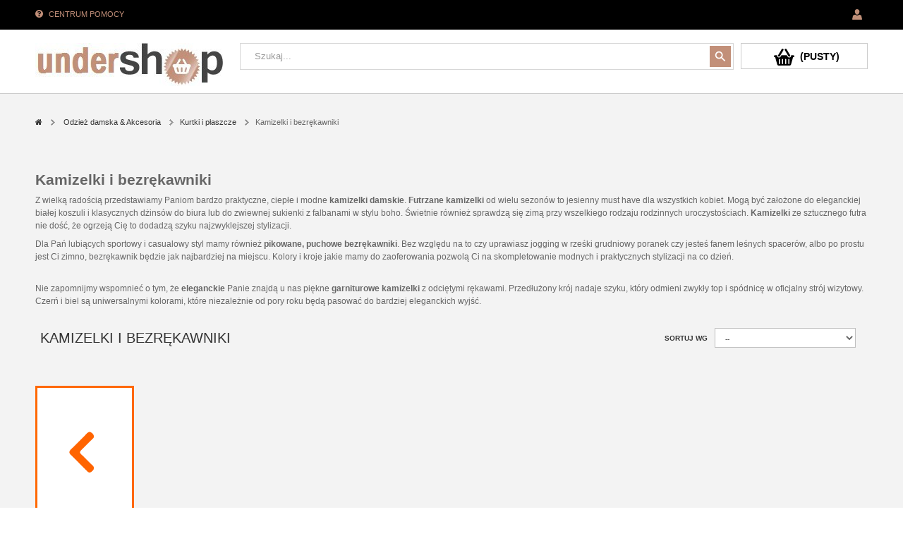

--- FILE ---
content_type: text/html; charset=utf-8
request_url: https://undershop.pl/51-kamizelki-i-bezrekawniki
body_size: 26113
content:
<!DOCTYPE HTML>
<!--[if lt IE 7]> <html class="no-js lt-ie9 lt-ie8 lt-ie7" lang="pl-pl"><![endif]-->
<!--[if IE 7]><html class="no-js lt-ie9 lt-ie8 ie7" lang="pl-pl"><![endif]-->
<!--[if IE 8]><html class="no-js lt-ie9 ie8" lang="pl-pl"><![endif]-->
<!--[if gt IE 8]> <html class="no-js ie9" lang="pl-pl"><![endif]-->
<html lang="pl-pl">
	<head>
	
	<!-- Hotjar Tracking Code for www.undershop.pl -->


	
	
	<script>
    (function(h,o,t,j,a,r){
        h.hj=h.hj||function(){(h.hj.q=h.hj.q||[]).push(arguments)};
        h._hjSettings={hjid:2277612,hjsv:6};
        a=o.getElementsByTagName('head')[0];
        r=o.createElement('script');r.async=1;
        r.src=t+h._hjSettings.hjid+j+h._hjSettings.hjsv;
        a.appendChild(r);
    })(window,document,'https://static.hotjar.com/c/hotjar-','.js?sv=');
</script>

 <!-- Google Tag Manager -->
<script>(function(w,d,s,l,i){w[l]=w[l]||[];w[l].push({'gtm.start':
new Date().getTime(),event:'gtm.js'});var f=d.getElementsByTagName(s)[0],
j=d.createElement(s),dl=l!='dataLayer'?'&l='+l:'';j.async=true;j.src=
'https://www.googletagmanager.com/gtm.js?id='+i+dl;f.parentNode.insertBefore(j,f);
})(window,document,'script','dataLayer','GTM-PBXG93X');</script>
<!-- End Google Tag Manager -->



<script type="text/javascript">

        (function(h,o,t,j,a,r){
            /* ... rest of hotjar tracking code ... */
        })(window,document,'//static.hotjar.com/c/hotjar-','.js?sv=');

</script>




		<meta charset="utf-8" />
		<title>Kamizelki damskie, futrzane, bezrękawniki, pikowane, puchowe - Sklep internetowy - Undershop.pl</title>
					<meta name="description" content="Kamizelki i bezrękawniki
Z wielką radością przedstawiamy Paniom bardzo praktyczne, ciepłe i modne kamizelki damskie. Futrzane kamizelki od wielu sezonów to jesienny must have dla wszystkich kobiet. Mogą być założone do eleganckiej białej koszuli i klasycznych dżinsów do biura lub do zwiewnej sukienki z falbanami w stylu boho. Świetnie również sprawdzą się zimą przy wszelkiego rodzaju rodzinnych uroczystościach. Kamizelki ze sztucznego futra nie dość, że ogrzeją Cię to dodadzą szyku najzwyklejszej stylizacji.
Dla Pań lubiących sportowy i casualowy styl mamy również pikowane, puchowe bezrękawniki. Bez względu na to czy uprawiasz jogging w rześki grudniowy poranek czy jesteś fanem leśnych spacerów, albo po prostu jest Ci zimno, bezrękawnik będzie jak najbardziej na miejscu. Kolory i kroje jakie mamy do zaoferowania pozwolą Ci na skompletowanie modnych i praktycznych stylizacji na co dzień.




Nie zapomnijmy wspomnieć o tym, że eleganckie Panie znajdą u nas piękne garniturowe kamizelki z odciętymi rękawami. Przedłużony krój nadaje szyku, który odmieni zwykły top i spódnicę w oficjalny strój wizytowy. Czerń i biel są uniwersalnymi kolorami, które niezależnie od pory roku będą pasować do bardziej eleganckich wyjść.
" />
						<meta name="generator" content="PrestaShop" />
		<meta name="robots" content="index,follow" />
		<meta name="viewport" content="width=device-width, minimum-scale=0.25, maximum-scale=1.6, initial-scale=1.0" />
		<meta name="apple-mobile-web-app-capable" content="yes" />
		<link rel="icon" type="image/vnd.microsoft.icon" href="/img/favicon.ico?1689060363" />
		<link rel="shortcut icon" type="image/x-icon" href="/img/favicon.ico?1689060363" />
									<link rel="stylesheet" href="/themes/pt_titanshop/css/global.css" type="text/css" media="all" />
							<link rel="stylesheet" href="/themes/pt_titanshop/css/autoload/highdpi.css" type="text/css" media="all" />
							<link rel="stylesheet" href="/themes/pt_titanshop/css/autoload/responsive-tables.css" type="text/css" media="all" />
							<link rel="stylesheet" href="/themes/pt_titanshop/css/product_list.css" type="text/css" media="all" />
							<link rel="stylesheet" href="/themes/pt_titanshop/css/category.css" type="text/css" media="all" />
							<link rel="stylesheet" href="/themes/pt_titanshop/css/scenes.css" type="text/css" media="all" />
							<link rel="stylesheet" href="/themes/pt_titanshop/css/modules/blockcurrencies/blockcurrencies.css" type="text/css" media="all" />
							<link rel="stylesheet" href="/themes/pt_titanshop/css/modules/blocklanguages/blocklanguages.css" type="text/css" media="all" />
							<link rel="stylesheet" href="/themes/pt_titanshop/css/modules/blockcontact/blockcontact.css" type="text/css" media="all" />
							<link rel="stylesheet" href="/themes/pt_titanshop/css/modules/blocktags/blocktags.css" type="text/css" media="all" />
							<link rel="stylesheet" href="/themes/pt_titanshop/css/modules/blockviewed/blockviewed.css" type="text/css" media="all" />
							<link rel="stylesheet" href="/modules/csthemescript/css/jquery.ambiance.css" type="text/css" media="all" />
							<link rel="stylesheet" href="/modules/csblockpermanentlinks/css/blockpermanentlinks.css" type="text/css" media="all" />
							<link rel="stylesheet" href="/modules/csquicksearch/css/csquicksearch.css" type="text/css" media="all" />
							<link rel="stylesheet" href="/js/jquery/plugins/autocomplete/jquery.autocomplete.css" type="text/css" media="all" />
							<link rel="stylesheet" href="/modules/csthemeconfigurator/css/config_1.css" type="text/css" media="all" />
							<link rel="stylesheet" href="/themes/pt_titanshop/css/modules/blockcart/blockcart.css" type="text/css" media="all" />
							<link rel="stylesheet" href="/js/jquery/plugins/bxslider/jquery.bxslider.css" type="text/css" media="all" />
							<link rel="stylesheet" href="/modules/csmegamenu/css/csmegamenu_front.css" type="text/css" media="all" />
							<link rel="stylesheet" href="/modules/ajaxcart/views/css/front/popup.css" type="text/css" media="all" />
							<link rel="stylesheet" href="/modules/ajaxcart/views/css/front/coupon_tooltip.css" type="text/css" media="all" />
							<link rel="stylesheet" href="/modules/ajaxcart/views/css/front/shoppingcartpopupxtra.css" type="text/css" media="all" />
							<link rel="stylesheet" href="/modules/tmheaderaccount/css/front.css" type="text/css" media="all" />
							<link rel="stylesheet" href="/modules/w4wfaq/css/w4wfaq.bootstrap.css" type="text/css" media="all" />
							<link rel="stylesheet" href="/modules/w4wfaq/css/w4wfaq.font-awesome.min.css" type="text/css" media="all" />
							<link rel="stylesheet" href="/modules/w4wfaq/css/w4wfaq.css" type="text/css" media="all" />
							<link rel="stylesheet" href="/modules/homecategoriesplus/css/swiper.min.css" type="text/css" media="all" />
							<link rel="stylesheet" href="/modules/homecategoriesplus/css/homecategoryplus.css" type="text/css" media="all" />
							<link rel="stylesheet" href="/modules/paypal/views/css/paypal.css" type="text/css" media="all" />
							<link rel="stylesheet" href="/modules/productcountdown/views/css/productcountdown.css" type="text/css" media="all" />
							<link rel="stylesheet" href="/modules/g_aliexpress/views/css/front/greview_star.css" type="text/css" media="all" />
							<link rel="stylesheet" href="/modules/productlistpics/productlistpics.css" type="text/css" media="all" />
							<link rel="stylesheet" href="/modules/productlistpics/js/owl-carousel/owl.carousel.css" type="text/css" media="all" />
							<link rel="stylesheet" href="/modules/productlistpics/js/owl-carousel/owl.theme.css" type="text/css" media="all" />
							<link rel="stylesheet" href="/modules/spmgsnipreview/views/css/spmgsnipreview.css" type="text/css" media="all" />
										<script type="text/javascript">
var CUSTOMIZE_TEXTFIELD = 1;
var FancyboxI18nClose = 'Zamknij';
var FancyboxI18nNext = 'Następny';
var FancyboxI18nPrev = 'Poprzedni';
var added_to_compare = 'The product has been added to';
var ajax_allowed = true;
var ajaxsearch = true;
var baseDir = 'https://undershop.pl/';
var baseUri = 'https://undershop.pl/';
var col_md = 'col-md-2';
var col_sm = 'col-sm-3';
var comparator_max_item = 0;
var compare_link = 'https://undershop.pl/products-comparison';
var comparedProductsIds = [];
var contentOnly = false;
var currency = {"id":1,"name":"Z\u0142oty","iso_code":"PLN","iso_code_num":"985","sign":"z\u0142","blank":"1","conversion_rate":"1.000000","deleted":"0","format":"2","decimals":"1","active":"1","prefix":"","suffix":" z\u0142","id_shop_list":null,"force_id":false};
var currencyBlank = 1;
var currencyFormat = 2;
var currencyRate = 1;
var currencySign = 'zł';
var customizationIdMessage = 'Dostosowywanie #';
var delete_txt = 'Usuń';
var displayList = false;
var enable_parallax = '0';
var freeProductTranslation = 'Za darmo!';
var freeShippingTranslation = 'Darmowa wysyłka!';
var generated_date = 1769563279;
var hasDeliveryAddress = false;
var id_lang = 1;
var img_dir = 'https://undershop.pl/themes/pt_titanshop/img/';
var instantsearch = false;
var isGuest = 0;
var isLogged = 0;
var isMobile = false;
var max_item = 'You cannot add more than 0 product(s) to the product comparison';
var min_item = 'Please select at least one product';
var nbItemsPerLine = 5;
var nbItemsPerLineMobile = 2;
var nbItemsPerLineTablet = 4;
var page_name = 'category';
var priceDisplayMethod = 0;
var priceDisplayPrecision = 2;
var quickView = false;
var remove_compare = 'The products have been removed from the';
var removingLinkText = 'usuń ten produkt z koszyka';
var request = 'https://undershop.pl/51-kamizelki-i-bezrekawniki';
var roundMode = 2;
var static_token = '21af910a6b122c3526ce13f0cba14b54';
var text_compare = 'compare list';
var toBeDetermined = 'Do ustalenia';
var token = 'd06ac2a5bbe9b26c6b0cc7a91b476bf9';
var usingSecureMode = true;
</script>

						<script type="text/javascript" src="/js/jquery/jquery-1.11.0.min.js"></script>
						<script type="text/javascript" src="/js/jquery/jquery-migrate-1.2.1.min.js"></script>
						<script type="text/javascript" src="/js/jquery/plugins/jquery.easing.js"></script>
						<script type="text/javascript" src="/js/tools.js"></script>
						<script type="text/javascript" src="/themes/pt_titanshop/js/global.js"></script>
						<script type="text/javascript" src="/themes/pt_titanshop/js/autoload/10-bootstrap.min.js"></script>
						<script type="text/javascript" src="/themes/pt_titanshop/js/autoload/15-jquery.total-storage.min.js"></script>
						<script type="text/javascript" src="/themes/pt_titanshop/js/autoload/15-jquery.uniform-modified-pts.js"></script>
						<script type="text/javascript" src="/themes/pt_titanshop/js/category.js"></script>
						<script type="text/javascript" src="/modules/csthemescript/js/ctheme.js"></script>
						<script type="text/javascript" src="/modules/csthemescript/js/jquery.ui.totop.js"></script>
						<script type="text/javascript" src="/modules/csthemescript/js/animate/jquery.appear.js"></script>
						<script type="text/javascript" src="/modules/csthemescript/js/animate/smooth.js"></script>
						<script type="text/javascript" src="/modules/csthemescript/js/animate/cs.script.js"></script>
						<script type="text/javascript" src="/modules/csthemescript/js/csjquery.cookie.js"></script>
						<script type="text/javascript" src="/modules/csthemescript/js/jquery.carouFredSel-6.2.1.js"></script>
						<script type="text/javascript" src="/modules/csthemescript/js/jquery.touchSwipe.min.js"></script>
						<script type="text/javascript" src="/modules/csthemescript/js/jquery.transit.min.js"></script>
						<script type="text/javascript" src="/modules/csthemescript/js/jquery.ba-throttle-debounce.min.js"></script>
						<script type="text/javascript" src="/modules/csthemescript/js/jquery.imagesloaded.min.js"></script>
						<script type="text/javascript" src="/modules/csthemescript/js/jquery.ambiance.js"></script>
						<script type="text/javascript" src="/js/jquery/plugins/autocomplete/jquery.autocomplete.js"></script>
						<script type="text/javascript" src="/themes/pt_titanshop/js/modules/blockcart/ajax-cart.js"></script>
						<script type="text/javascript" src="/js/jquery/plugins/jquery.scrollTo.js"></script>
						<script type="text/javascript" src="/js/jquery/plugins/jquery.serialScroll.js"></script>
						<script type="text/javascript" src="/js/jquery/plugins/bxslider/jquery.bxslider.js"></script>
						<script type="text/javascript" src="/modules/csmegamenu/js/csmegamenu_front.js"></script>
						<script type="text/javascript" src="/modules/csmegamenu/js/csmegamenu_addmore.js"></script>
						<script type="text/javascript" src="/modules/muinfinitescroll/views/js/jquery.infinitescroll.min.js"></script>
						<script type="text/javascript" src="/js/validate.js"></script>
						<script type="text/javascript" src="/modules/tmheaderaccount/js/front.js"></script>
						<script type="text/javascript" src="/modules/w4wfaq/js/w4wfaq.bootstrap.js"></script>
						<script type="text/javascript" src="/modules/ganalytics/views/js/GoogleAnalyticActionLib.js"></script>
						<script type="text/javascript" src="/modules/homecategoriesplus/js/swiper.min.js"></script>
						<script type="text/javascript" src="/modules/productcountdown/views/js/jquery.countdown.js"></script>
						<script type="text/javascript" src="/modules/productcountdown/views/js/productcountdown.js"></script>
						<script type="text/javascript" src="/modules/productlistpics/js/slider-productlistpics-mouseover.js"></script>
						<script type="text/javascript" src="/modules/productlistpics/js/plp-replacement.js"></script>
						<script type="text/javascript" src="/modules/productlistpics/js/owl-carousel/owl.carousel.js"></script>
						<script type="text/javascript" src="/modules/productlistpics/js/owl-carousel/owl.run.js"></script>
						<script type="text/javascript" src="/modules/spmgsnipreview/views/js/r_stars.js"></script>
						<script type="text/javascript" src="/modules/spmgsnipreview/views/js/spmgsnipreview.js"></script>
							<script type="text/javascript" src="/modules/csthemescript/js/jquery.mousewheel.min.js"></script><script src="https://undershop.pl/modules/ajaxcart/views/js/hook/pop_show.js" type="text/javascript"></script>
<script src="https://undershop.pl/modules/ajaxcart/views/js/velovalidation.js" type="text/javascript"></script>
<script>
    var path='https://undershop.pl/modules/';
    var axc_path='https://undershop.pl/modules/';
    var velsof_shoppingcartpopup=1;
    var version=6;
    var device='desktop';
</script>
<style type="text/css"></style>
<div class="shop" style=" width: 100%; height: 100%;">
   <div id="loading_img" style="display:none; margin-left: 45%; margin-top:25%; height: 100%; "><p><img src="https://undershop.pl/modules/ajaxcart/views/img/front/bar180.gif" /></p>Pobieranie danych...</div>

</div>
<div id="shopping" style="display: none; top: 265px;">

    </div>
	<script type="text/javascript">
	   //$(window).load(function() {	//Commented the code and added the above line as the file is loaded after page load only, that is causing issue.		
		//$.getScript("https://undershop.pl/modules/ajaxcart/views/js/hook/pop_show.js", function(){
		//	
		//});			
	   //});
	</script>



			<script type="text/javascript">
				(window.gaDevIds=window.gaDevIds||[]).push('d6YPbH');
				(function(i,s,o,g,r,a,m){i['GoogleAnalyticsObject']=r;i[r]=i[r]||function(){
				(i[r].q=i[r].q||[]).push(arguments)},i[r].l=1*new Date();a=s.createElement(o),
				m=s.getElementsByTagName(o)[0];a.async=1;a.src=g;m.parentNode.insertBefore(a,m)
				})(window,document,'script','//www.google-analytics.com/analytics.js','ga');
				ga('create', 'UA-98136618-4', 'auto');
				ga('require', 'ec');</script><script defer type="text/javascript">/*
* 2007-2018 PrestaShop
*
* NOTICE OF LICENSE
*
* This source file is subject to the Academic Free License (AFL 3.0)
* that is bundled with this package in the file LICENSE.txt.
* It is also available through the world-wide-web at this URL:
* http://opensource.org/licenses/afl-3.0.php
* If you did not receive a copy of the license and are unable to
* obtain it through the world-wide-web, please send an email
* to license@prestashop.com so we can send you a copy immediately.
*
* DISCLAIMER
*
* Do not edit or add to this file if you wish to upgrade PrestaShop to newer
* versions in the future. If you wish to customize PrestaShop for your
* needs please refer to http://www.prestashop.com for more information.
*
*  @author 2007-2019 PayPal
 *  @author 2007-2013 PrestaShop SA <contact@prestashop.com>
 *  @author 2014-2019 202 ecommerce <tech@202-ecommerce.com>
*  @copyright PayPal
*  @license http://opensource.org/licenses/osl-3.0.php Open Software License (OSL 3.0)
*  
*/


    

function updateFormDatas()
{
	var nb = $('#quantity_wanted').val();
	var id = $('#idCombination').val();

	$('.paypal_payment_form input[name=quantity]').val(nb);
	$('.paypal_payment_form input[name=id_p_attr]').val(id);
}
	
$(document).ready( function() {
    
		var baseDirPP = baseDir.replace('http:', 'https:');
		
	if($('#in_context_checkout_enabled').val() != 1)
	{
        $(document).on('click','#payment_paypal_express_checkout', function() {
			$('#paypal_payment_form_cart').submit();
			return false;
		});
	}


	var jquery_version = $.fn.jquery.split('.');
	if(jquery_version[0]>=1 && jquery_version[1] >= 7)
	{
		$('body').on('submit',".paypal_payment_form", function () {
			updateFormDatas();
		});
	}
	else {
		$('.paypal_payment_form').live('submit', function () {
			updateFormDatas();
		});
	}

	function displayExpressCheckoutShortcut() {
		var id_product = $('input[name="id_product"]').val();
		var id_product_attribute = $('input[name="id_product_attribute"]').val();
		$.ajax({
			type: "GET",
			url: baseDirPP+'/modules/paypal/express_checkout/ajax.php',
			data: { get_qty: "1", id_product: id_product, id_product_attribute: id_product_attribute },
			cache: false,
			success: function(result) {
				if (result == '1') {
					$('#container_express_checkout').slideDown();
				} else {
					$('#container_express_checkout').slideUp();
				}
				return true;
			}
		});
	}

	$('select[name^="group_"]').change(function () {
		setTimeout(function(){displayExpressCheckoutShortcut()}, 500);
	});

	$('.color_pick').click(function () {
		setTimeout(function(){displayExpressCheckoutShortcut()}, 500);
	});

    if($('body#product').length > 0) {
        setTimeout(function(){displayExpressCheckoutShortcut()}, 500);
    }
	
	
			

	var modulePath = 'modules/paypal';
	var subFolder = '/integral_evolution';

	var fullPath = baseDirPP + modulePath + subFolder;
	var confirmTimer = false;
		
	if ($('form[target="hss_iframe"]').length == 0) {
		if ($('select[name^="group_"]').length > 0)
			displayExpressCheckoutShortcut();
		return false;
	} else {
		checkOrder();
	}

	function checkOrder() {
		if(confirmTimer == false)
			confirmTimer = setInterval(getOrdersCount, 1000);
	}

	});


</script><!-- Facebook Product Ad Module by BusinessTech - Start Facebook Pixel Code -->
	
	<script>
		!function(f,b,e,v,n,t,s){if(f.fbq)return;n=f.fbq=function(){n.callMethod?
			n.callMethod.apply(n,arguments):n.queue.push(arguments)};if(!f._fbq)f._fbq=n;
			n.push=n;n.loaded=!0;n.version='2.0';n.queue=[];t=b.createElement(e);t.async=!0;
			t.src=v;s=b.getElementsByTagName(e)[0];s.parentNode.insertBefore(t,s)
		}(window, document,'script','https://connect.facebook.net/en_US/fbevents.js');

					fbq('consent', 'grant');
		
		fbq('init', '195449431885827');
		fbq('track', 'PageView');

		

				
		fbq('track', 'ViewCategory', {
			
							content_type : 'product',
							content_ids : ['USPL1350','USPL1351','USPL1352','USPL1353','USPL1354','USPL1355'],
							content_name : 'Kamizelki i bezrękawniki',
							content_category : 'Odzież damska & Akcesoria > Kurtki i płaszcze > Kamizelki i bezrękawniki'						
		});
		
				
	</script>
	<noscript><img height="1" width="1" style="display:none" src="https://www.facebook.com/tr?id=195449431885827&ev=PageView&noscript=1"/></noscript>
	

	<!-- manage the click event on the wishlist and the add to cart -->
		<script type="text/javascript" src="/modules/facebookproductad/views/js/pixel.js"></script>
	<script type="text/javascript">

		var oPixel = new oPixel();

		oPixel.addToCart({"content_name":"M-XXXL 2018 Nowy Marka Wiosna Jesie\u0144 Szczup\u0142a Aksamitna Kobiet Kamizelka Kurtka Warm Cotton Zimowy Z Kapturem Plus Size Kamizelk","content_category":"Kamizelki i bezr\u0119kawniki","content_ids":"['USPL1350']","content_type":"product","currency":"PLN"}, 'a[data-id-product="1350"].ajax_add_to_cart_button');oPixel.addToWishList({"content_name":"M-XXXL 2018 Nowy Marka Wiosna Jesie\u0144 Szczup\u0142a Aksamitna Kobiet Kamizelka Kurtka Warm Cotton Zimowy Z Kapturem Plus Size Kamizelk","content_category":"Kamizelki i bezr\u0119kawniki","content_ids":"['USPL1350']","content_type":"product","currency":"PLN"}, 'a[rel="1350"].addToWishlist');oPixel.addToCart({"content_name":"Kobiety Moda elegancka pani urz\u0105d kieszeni kamizelki bez r\u0119kaw\u00f3w kurtka znosi\u0107 casual marka Kamizelka colete feminino MJ73","content_category":"Kamizelki i bezr\u0119kawniki","content_ids":"['USPL1351']","content_type":"product","currency":"PLN"}, 'a[data-id-product="1351"].ajax_add_to_cart_button');oPixel.addToWishList({"content_name":"Kobiety Moda elegancka pani urz\u0105d kieszeni kamizelki bez r\u0119kaw\u00f3w kurtka znosi\u0107 casual marka Kamizelka colete feminino MJ73","content_category":"Kamizelki i bezr\u0119kawniki","content_ids":"['USPL1351']","content_type":"product","currency":"PLN"}, 'a[rel="1351"].addToWishlist');oPixel.addToCart({"content_name":"2018 Nowych Kobiet 90% Bia\u0142e Kaczki D\u00f3\u0142 Kamizelki kobiet Ultra Light Kaczka Puszka Kamizelki Kurtka Jesie\u0144 Zima Okr\u0105g\u0142y Ko\u0142nierz","content_category":"Kamizelki i bezr\u0119kawniki","content_ids":"['USPL1352']","content_type":"product","currency":"PLN"}, 'a[data-id-product="1352"].ajax_add_to_cart_button');oPixel.addToWishList({"content_name":"2018 Nowych Kobiet 90% Bia\u0142e Kaczki D\u00f3\u0142 Kamizelki kobiet Ultra Light Kaczka Puszka Kamizelki Kurtka Jesie\u0144 Zima Okr\u0105g\u0142y Ko\u0142nierz","content_category":"Kamizelki i bezr\u0119kawniki","content_ids":"['USPL1352']","content_type":"product","currency":"PLN"}, 'a[rel="1352"].addToWishlist');oPixel.addToCart({"content_name":"Nowy 2017 jesie\u0144 i zima kobiet bawe\u0142na kamizelka bia\u0142a kaczka d\u00f3\u0142 mi\u0119kkie ciep\u0142e znosi\u0107 marka kamizelka kamizelka plus rozmiar 3","content_category":"Kamizelki i bezr\u0119kawniki","content_ids":"['USPL1353']","content_type":"product","currency":"PLN"}, 'a[data-id-product="1353"].ajax_add_to_cart_button');oPixel.addToWishList({"content_name":"Nowy 2017 jesie\u0144 i zima kobiet bawe\u0142na kamizelka bia\u0142a kaczka d\u00f3\u0142 mi\u0119kkie ciep\u0142e znosi\u0107 marka kamizelka kamizelka plus rozmiar 3","content_category":"Kamizelki i bezr\u0119kawniki","content_ids":"['USPL1353']","content_type":"product","currency":"PLN"}, 'a[rel="1353"].addToWishlist');oPixel.addToCart({"content_name":"Kobiety bia\u0142y czarny d\u0142uga kamizelka p\u0142aszcz Europen styl kamizelka bez r\u0119kaw\u00f3w kurtka powr\u00f3t podzia\u0142 znosi\u0107 dorywczo g\u00f3ry Roupa","content_category":"Kamizelki i bezr\u0119kawniki","content_ids":"['USPL1354']","content_type":"product","currency":"PLN"}, 'a[data-id-product="1354"].ajax_add_to_cart_button');oPixel.addToWishList({"content_name":"Kobiety bia\u0142y czarny d\u0142uga kamizelka p\u0142aszcz Europen styl kamizelka bez r\u0119kaw\u00f3w kurtka powr\u00f3t podzia\u0142 znosi\u0107 dorywczo g\u00f3ry Roupa","content_category":"Kamizelki i bezr\u0119kawniki","content_ids":"['USPL1354']","content_type":"product","currency":"PLN"}, 'a[rel="1354"].addToWishlist');oPixel.addToCart({"content_name":"Swenearo Nowy Marka kobiety kamizelka kurtka Zimowa Z Kapturem Zag\u0119\u015bci\u0107 Ciep\u0142e D\u0142ugie Dorywczo Bawe\u0142ny Wy\u015bcie\u0142ana Kamizelka kobi","content_category":"Kamizelki i bezr\u0119kawniki","content_ids":"['USPL1355']","content_type":"product","currency":"PLN"}, 'a[data-id-product="1355"].ajax_add_to_cart_button');oPixel.addToWishList({"content_name":"Swenearo Nowy Marka kobiety kamizelka kurtka Zimowa Z Kapturem Zag\u0119\u015bci\u0107 Ciep\u0142e D\u0142ugie Dorywczo Bawe\u0142ny Wy\u015bcie\u0142ana Kamizelka kobi","content_category":"Kamizelki i bezr\u0119kawniki","content_ids":"['USPL1355']","content_type":"product","currency":"PLN"}, 'a[rel="1355"].addToWishlist');

	</script>
	<!-- Facebook Product Ad Module by BusinessTech - End Facebook Pixel Code -->



<script>
var paginationPrev = "<";
var paginationNext = ">";
var pls_product_miniature = '.ajax_block_product';
var pls_product_miniature_img = '.product_img_link img';
var pls_product_container = '.ajax_block_product';
var lnk_view = '.lnk_view';
</script>



<script type="text/javascript">
    var is_mobile_spmgsnipreview = '0';
    var spmgsnipreview_is_rewrite = '1';
</script>





    <script type="text/javascript">

        


        var ajax_productreviews_url_spmgsnipreview = 'https://undershop.pl/module/spmgsnipreview/ajaxreviews?token=e3c2e30cb274bc88f1f667922a829d47c3a88c86';

    </script>






<style type="text/css">
.page-item.active .page-link, .page-item.active .page-link:focus, .page-item.active .page-link:hover
{
    background-color:#F7B900;
    border-color:#F7B900;
}
a.page-link:hover {
    background-color:#F7B900!important  ;
    color:#fff;
    border-color:#F7B900;
}

    </style>



    
        

















<script type="text/javascript">

    var ajax_storereviews_url_spmgsnipreview = 'https://undershop.pl/module/spmgsnipreview/ajaxshopreviews?token=e3c2e30cb274bc88f1f667922a829d47c3a88c86';


    


</script>





		<link href='http://fonts.googleapis.com/css?family=Raleway:400,300,600|Open+Sans' rel='stylesheet' type='text/css'/>
		
		<!--[if IE 8]>
		<script src="https://oss.maxcdn.com/libs/html5shiv/3.7.0/html5shiv.js"></script>
		<script src="https://oss.maxcdn.com/libs/respond.js/1.3.0/respond.min.js"></script>
		<![endif]-->
 


	</head>
	<body id="category" class="category category-51 category-kamizelki-i-bezrekawniki hide-left-column hide-right-column lang_pl store1">
	
	<!-- Google Tag Manager (noscript) -->
<noscript><iframe src="https://www.googletagmanager.com/ns.html?id=GTM-PBXG93X"
height="0" width="0" style="display:none;visibility:hidden"></iframe></noscript>
<!-- End Google Tag Manager (noscript) --> 
	
<div id="fb-root"></div>
<script>(function(d, s, id) {
  var js, fjs = d.getElementsByTagName(s)[0];
  if (d.getElementById(id)) return;
  js = d.createElement(s); js.id = id;
  js.src = 'https://connect.facebook.net/pl_PL/sdk/xfbml.customerchat.js#xfbml=1&version=v2.12&autoLogAppEvents=1';
  fjs.parentNode.insertBefore(js, fjs);
}(document, 'script', 'facebook-jssdk'));</script>



				<div id="page">
			<div class="header-container">
				<header id="header">
					<div class="nav">
						<div class="container">
							<div class="row">
								<nav>
<!-- Block permanent links module HEADER -->
<ul id="header_links">
	<li id="header_link_special"><a href="../../../content/6-centrum-pomocy" title="Centrum pomocy">Centrum pomocy</a></li>
	

</ul>
<!-- /Block permanent links module HEADER -->
<!-- Block languages module -->
<!-- /Block languages module -->
<!-- Static Block module -->
<!-- /Static block module -->

    
<div id="header-login">


    <div class="current header_user_info"><div id="icon_header_login"></div></div>
   
    <ul id="header-login-content" class="toogle_content">
                    <li>
                <form action="https://undershop.pl/logowanie" method="post" id="header_login_form">
                    <div id="create_header_account_error" class="alert alert-danger" style="display:none;"></div>
                    <div class="form_content clearfix">
                        <div class="form-group">
                            <label for="email">adres email</label>
                            <input class="is_required validate account_input form-control" data-validate="isEmail" type="text" id="header-email" name="Email" placeholder="E-mail" value="" />
                        </div>
                        <div class="form-group">
                            <label for="passwd">Hasło</label>
                            <span><input class="is_required validate account_input form-control" type="password" data-validate="isPasswd" id="header-passwd" name="header-passwd" placeholder="Hasło" value="" autocomplete="off" /></span>
                        </div>
                        <p class="submit">
                            <button type="button" id="HeaderSubmitLogin" name="HeaderSubmitLogin" class="btn btn-default btn-sm">
                                Zaloguj
                            </button>
                        </p>
                        <p>
                            <a href="https://undershop.pl/moje-konto" class="create" style="color:#FFFFFF">
                                Utwórz konto
                            </a>
                        </p>
                        <div class="clearfix">
                            
                        </div>
                    </div>
                </form>
            </li>
            </ul>
</div>

</nav>
							</div>
						</div>
					</div>
					<div class="container">
						<div class="row">
							
						
						</div>
					</div>
										<div class="hook-top">	
					                  
						<div class="container">
							<div class="row" id="row_mobile">
                             
                             <div id="header_logo" class="col-xs-12 col-sm-5 col-md-4 col-lg-3">
								<a href="http://undershop.pl/" title="Sklep internetowy - Undershop.pl">
									<img class="logo" src="https://undershop.pl/img/undershoppl-logo-1570887045.jpg" alt="Sklep internetowy - Undershop.pl" width="266" height="61"/>
								</a>
							</div>
								

<!-- Block mega menu module -->
<div class="cs_mega_menu" id="menu">	
	<ul class="ul_mega_menu">
										

<li class=" menu_item  level-1">
<a class="title_menu_parent" href="http://undershop.pl/index.php">
	<span class="icon_m"></span>
Home</a>
</li>
											

<li class=" menu_item  parent level-1">
<a class="title_menu_parent" href="http://undershop.pl/index.php?id_category=3&controller=category&id_lang=1">
	<span class="icon_m"></span>
Categories</a>
<div class="options_list" style="width : 600px;">
		<div class="option" style="width : 200px;">
	  <!--case category-->
	 							<div class="menu_h3">
					<a href="https://undershop.pl/-">
					</a>
				</div>
												
			
				
			 
	 	 		 	</div>
	<span class="spanOption" style="width : 200px" ></span>
		<div class="option" style="width : 200px;">
	  <!--case category-->
	 							<div class="menu_h3">
					<a href="https://undershop.pl/-">
					</a>
				</div>
												
			
				
			 
	 	 		 	</div>
	<span class="spanOption" style="width : 200px" ></span>
		<div class="option" style="width : 200px;">
	  <!--case category-->
	 							<div class="menu_h3">
					<a href="https://undershop.pl/-">
					</a>
				</div>
												
			
				
			 
	 	 		 	</div>
	<span class="spanOption" style="width : 200px" ></span>
	</div>
<span class="spanOptionList" style="width : 600px;" ></span>
</li>
											

<li class=" menu_item  parent level-1">
<a class="title_menu_parent" href="#">
	<span class="icon_m"></span>
Combination</a>
<div class="options_list" style="width : 1180px;">
		<div class="option" style="width : 393px;">
	 
	 	  <!--static block-->
	 	 	 <div class="div_static">
		<p>Template has a simple-looking, neat, clean layout with blocks of featured products, featured categories and promotions are well-organized on a white background. But this design is highlighted with many new and useful features, becomes one of the most powerful Prestashop templates.</p>
	 </div>
	 	 		 	</div>
	<span class="spanOption" style="width : 393px" ></span>
		<div class="option" style="width : 196px;">
	  <!--case category-->
	 							<div class="menu_h3">
					<a href="https://undershop.pl/-">
					</a>
				</div>
												
			
				
			 
	 	 		 	</div>
	<span class="spanOption" style="width : 196px" ></span>
		<div class="option" style="width : 196px;">
	  <!--case category-->
	 							<div class="menu_h3">
					<a href="https://undershop.pl/-">
					</a>
				</div>
												
			
				
			 
	 	 		 	</div>
	<span class="spanOption" style="width : 196px" ></span>
		<div class="option" style="width : 196px;">
	  <!--case category-->
	 							<div class="menu_h3">
					<a href="https://undershop.pl/-">
					</a>
				</div>
												
			
				
			 
	 	 		 	</div>
	<span class="spanOption" style="width : 196px" ></span>
		<div class="option" style="width : 196px;">
	  <!--case category-->
	 							<div class="menu_h3">
					<a href="https://undershop.pl/-">
					</a>
				</div>
												
			
				
			 
	 	 		 	</div>
	<span class="spanOption" style="width : 196px" ></span>
	</div>
<span class="spanOptionList" style="width : 1180px;" ></span>
</li>
											

<li class=" menu_item  parent level-1">
<a class="title_menu_parent" href="http://undershop.pl/index.php?controller=manufacturer">
	<span class="icon_m"></span>
Manufacture</a>
<div class="options_list" style="width : 400px;">
		<div class="option" style="width : 400px;">
	 
	 	 	 <!--manufacture-->
	 							<ul class="column manufacture" style="width : 200px;">
																											<li class="manufacture_item">
												
																				</li>
						
					
							</ul>
			<span class="spanColumn" style="width : 200px;" ></span>
						 	 	</div>
	<span class="spanOption" style="width : 400px" ></span>
	</div>
<span class="spanOptionList" style="width : 400px;" ></span>
</li>
											

<li class=" menu_item  parent level-1">
<a class="title_menu_parent" href="http://undershop.pl/index.php?id_cms_category=1&controller=cms&id_lang=1">
	<span class="icon_m"></span>
CMS</a>
<div class="options_list" style="width : 200px;">
		<div class="option" style="width : 200px;">
	 
	 	 		  <!--cms-->
									<ul class="column cms" style="width : 200px;">
																											<li class="cms_item">
							<a href="https://undershop.pl/content/category/1-glowna">G&#322;&oacute;wna</a>
						</li>
						
					
																					<li class="cms_item">
							<a href="https://undershop.pl/content/1-delivery">Delivery</a>
						</li>
						
					
																					<li class="cms_item">
							<a href="https://undershop.pl/content/2-polityka-prywatnosci">Polityka Prywatno&#347;ci</a>
						</li>
						
					
																					<li class="cms_item">
							<a href="https://undershop.pl/content/3-regulamin-posrednictwa-sprzedazy">Regulamin po&#347;rednictwa sprzeda&#380;y</a>
						</li>
						
					
																					<li class="cms_item">
							<a href="https://undershop.pl/content/4-about-us">About us</a>
						</li>
						
					
																					<li class="cms_item">
							<a href="https://undershop.pl/content/5-secure-payment">Secure payment</a>
						</li>
						
					
							</ul>
			<span class="spanColumn" style="width : 200px;" ></span>
						 	</div>
	<span class="spanOption" style="width : 200px" ></span>
	</div>
<span class="spanOptionList" style="width : 200px;" ></span>
</li>
											

<li class=" menu_item  parent level-1">
<a class="title_menu_parent" href="?fc=module&module=csblog&controller=categoryPost">
	<span class="icon_m"></span>
Blog</a>
<div class="options_list" style="width : 350px;">
		<div class="option" style="width : 350px;">
	 
	 	  <!--static block-->
	 	 	 <div class="div_static">
		<p>Add custom menu with many type dropdown option:</p><ul><li>Specific Category with thumbnail and sub category with multi level</li><li>Specific Product grid view</li><li>Static block with free content and support multi language</li><li>Grid view image and name Manufacturers</li><li>Specific CMS prestashop page</li></ul>
	 </div>
	 	 		 	</div>
	<span class="spanOption" style="width : 350px" ></span>
	</div>
<span class="spanOptionList" style="width : 350px;" ></span>
</li>
				</ul>
	</div>
<!-- /Block mega menu module -->
<script type="text/javascript">
function update() {
  if ($(window).scrollTop() > 36) {
    $('.hook-top').addClass('sticky_menu_top');
	$('.strona').addClass('sticky_menu_top_strona');
	$('.strona_2').addClass('sticky_menu_top_strona_2');
  } else {
    $('.hook-top').removeClass('sticky_menu_top');
	$('.strona').removeClass('sticky_menu_top_strona');
		$('.strona_2').removeClass('sticky_menu_top_strona_2');
  }
}
setInterval(update);
		
</script>

<script type="text/javascript">
		/*-------Get Var--------*/
		var	numLiItem = '6';
		var moreInsert0=9;
		var moreInsert1=5;
		var moreInsert2=4;
		
		var htmlMenu=$("#menu ul.ul_mega_menu").html();
		var html_ipadh = buidHtmlIpad(moreInsert1,moreInsert0,numLiItem);
		var html_ipadv = buidHtmlIpad(moreInsert2,moreInsert0,numLiItem);
			
		/*------End get Var-----*/

	/*Pc responsive*/
		
		$('document').ready(function()
		{
			$('#megamenu-responsive-root li.parent').prepend('<p>+</p>');
			
			$('.menu-toggle').click(function(){
				$('.root').toggle('slow');
			});
			
			$('#megamenu-responsive-root li.parent > p').click(function(){

				if ($(this).text() == '+'){
					$(this).parent('li').children('ul').slideDown(300);
					$(this).text('-');
				}else{
					$(this).parent('li').children('ul').slideUp(300);
					$(this).text('+');
				}  
				
			});
			
			if(moreInsert1>0 && moreInsert2>0)
			{
				addMoreOnLoad(html_ipadv,html_ipadh,htmlMenu,moreInsert1,moreInsert2,numLiItem);	
				addMoreResponsive(html_ipadv,html_ipadh,htmlMenu,moreInsert1,moreInsert2,numLiItem);	
				
			}
		});
		
</script>

<div id="megamenu-responsive">
    <ul id="megamenu-responsive-root">
        <li class="menu-toggle"><p></p>Navigation</li>
        <li class="root">
            <ul><li class=""><a href="https://undershop.pl/"><span>Główna</span></a><ul><li class="parent "><a href="https://undershop.pl/12-odziez-damska-akcesoria"><span>Odzież damska & Akcesoria</span></a><ul><li class="parent "><a href="https://undershop.pl/25-akcesoria"><span>Akcesoria</span></a><ul><li class=""><a href="https://undershop.pl/17-paski"><span>Paski </span></a></li><li class=""><a href="https://undershop.pl/22-szaliki-szale-chusty"><span>Szaliki, szale, chusty</span></a></li><li class=""><a href="https://undershop.pl/23-bejsbolowki"><span>Bejsbolówki</span></a></li><li class=""><a href="https://undershop.pl/21-okulary-i-akcesoria"><span>Okulary i akcesoria</span></a></li><li class=""><a href="https://undershop.pl/20-rekawiczki"><span>Rękawiczki</span></a></li><li class=""><a href="https://undershop.pl/18-akcesoria-do-wlosow"><span>Akcesoria do włosów</span></a></li><li class=""><a href="https://undershop.pl/24-czapki-zimowe"><span>Czapki zimowe</span></a></li></ul></li><li class="parent "><a href="https://undershop.pl/26-topy-i-koszulki"><span>Topy i koszulki</span></a><ul><li class=""><a href="https://undershop.pl/27-podkoszulki-na-ramiaczkach-topy"><span>Podkoszulki na ramiączkach, topy</span></a></li><li class=""><a href="https://undershop.pl/28-t-shirty-bluzki-koszulki"><span>T-shirty, bluzki, koszulki</span></a></li><li class=""><a href="https://undershop.pl/29-tank-top-topy"><span>Tank Top, Topy</span></a></li></ul></li><li class=""><a href="https://undershop.pl/30-kombinezony"><span>Kombinezony</span></a></li><li class=""><a href="https://undershop.pl/31-bluzki-koszulki-koszule"><span>Bluzki, koszulki, koszule</span></a></li><li class=""><a href="https://undershop.pl/32-bluzy-swetry"><span>Bluzy, swetry</span></a></li><li class="parent "><a href="https://undershop.pl/34-bielizna"><span>Bielizna</span></a><ul><li class=""><a href="https://undershop.pl/35-podwiazki-pasy-strapsy"><span>Podwiązki, pasy, strapsy</span></a></li><li class=""><a href="https://undershop.pl/36-majtki-figi-stringi-brazyliany"><span>Majtki, Figi, Stringi, Brazyliany</span></a></li><li class=""><a href="https://undershop.pl/37-biustonosze"><span>Biustonosze</span></a></li><li class=""><a href="https://undershop.pl/38-topy"><span>Topy</span></a></li><li class=""><a href="https://undershop.pl/39-komplety-bielizny"><span>Komplety bielizny</span></a></li><li class=""><a href="https://undershop.pl/40-topy-bez-ramiaczek"><span>Topy bez ramiączek</span></a></li></ul></li><li class="parent "><a href="https://undershop.pl/41-skarpetki-rajstopy-ponczochy"><span>Skarpetki, rajstopy, pończochy</span></a><ul><li class=""><a href="https://undershop.pl/42-ponczochy"><span>Pończochy</span></a></li><li class=""><a href="https://undershop.pl/43-rajstopy"><span>Rajstopy</span></a></li><li class=""><a href="https://undershop.pl/44-skarpetki"><span>Skarpetki</span></a></li></ul></li><li class="parent "><a href="https://undershop.pl/45-kurtki-i-plaszcze"><span>Kurtki i płaszcze</span></a><ul><li class=""><a href="https://undershop.pl/46-parki-dlugie-kurtki"><span>Parki, długie kurtki</span></a></li><li class=""><a href="https://undershop.pl/47-sztuczne-futra"><span>Sztuczne futra</span></a></li><li class=""><a href="https://undershop.pl/49-plaszcze"><span>Płaszcze</span></a></li><li class=""><a href="https://undershop.pl/51-kamizelki-i-bezrekawniki"><span>Kamizelki i bezrękawniki</span></a></li><li class=""><a href="https://undershop.pl/509-podstawowe-kurtki"><span>Podstawowe kurtki</span></a></li></ul></li><li class=""><a href="https://undershop.pl/53-pizamy"><span>Piżamy</span></a></li><li class="parent "><a href="https://undershop.pl/56-spodnie-legginsy"><span>Spodnie, legginsy</span></a><ul><li class=""><a href="https://undershop.pl/510-legginsy"><span>Legginsy</span></a></li><li class=""><a href="https://undershop.pl/511-dzinsy"><span>Dżinsy</span></a></li><li class=""><a href="https://undershop.pl/512-szorty"><span>Szorty</span></a></li></ul></li><li class=""><a href="https://undershop.pl/61-spodnice"><span>Spódnice</span></a></li><li class=""><a href="https://undershop.pl/65-body"><span>Body</span></a></li><li class=""><a href="https://undershop.pl/513-garnitury-i-zestawy"><span>Garnitury i zestawy</span></a></li></ul></li><li class="parent "><a href="https://undershop.pl/283-biuro-szkola"><span>Biuro & Szkoła</span></a><ul><li class="parent "><a href="https://undershop.pl/494-dlugopisy-olowki-i-artykuly-pismienne"><span>Długopisy, ołówki i artykuły piśmienne</span></a><ul><li class=""><a href="https://undershop.pl/499-pedzle-malarskie"><span>Pędzle malarskie</span></a></li><li class=""><a href="https://undershop.pl/500-gumki-i-korektory"><span>Gumki i korektory</span></a></li><li class=""><a href="https://undershop.pl/501-olowki"><span>Ołówki</span></a></li><li class=""><a href="https://undershop.pl/502-temperowki"><span>Temperówki</span></a></li><li class=""><a href="https://undershop.pl/503-dlugopisy"><span>Długopisy</span></a></li><li class=""><a href="https://undershop.pl/504-wklady-do-piora"><span>Wkłady do pióra</span></a></li><li class=""><a href="https://undershop.pl/505-kredki"><span>Kredki</span></a></li><li class=""><a href="https://undershop.pl/496-dlugopisy-zelowe"><span>Długopisy żelowe</span></a></li><li class=""><a href="https://undershop.pl/497-dlugopisy-kulkowe"><span>Długopisy kulkowe</span></a></li><li class=""><a href="https://undershop.pl/498-wieczne-piora"><span>Wieczne pióra</span></a></li><li class=""><a href="https://undershop.pl/495-piorniki-mlodziezowe"><span>Piórniki młodzieżowe</span></a></li><li class=""><a href="https://undershop.pl/514-markery-i-zakreslacze"><span>Markery i zakreślacze</span></a></li></ul></li><li class=""><a href="https://undershop.pl/506-notatniki-i-karteczki"><span>Notatniki i karteczki</span></a></li><li class=""><a href="https://undershop.pl/515-artykuly-biurowe"><span>Artykuły biurowe</span></a></li></ul></li><li class="parent "><a href="https://undershop.pl/14-bizuteria-akcesoria-zegarki"><span>Biżuteria & Akcesoria, Zegarki</span></a><ul><li class="parent "><a href="https://undershop.pl/70-kolczyki"><span>Kolczyki</span></a><ul><li class=""><a href="https://undershop.pl/77-klipsy-nausznice"><span>Klipsy, nausznice</span></a></li><li class=""><a href="https://undershop.pl/78-dlugie-kolczyki-wiszace"><span>Długie kolczyki, wiszące</span></a></li><li class=""><a href="https://undershop.pl/79-kola"><span>Koła</span></a></li><li class=""><a href="https://undershop.pl/80-kolczyki-na-co-dzien-zestawy"><span>Kolczyki na co dzień, zestawy</span></a></li></ul></li><li class="parent "><a href="https://undershop.pl/71-bransoletki"><span>Bransoletki</span></a><ul><li class=""><a href="https://undershop.pl/82-bransoletki-lancuszkowe"><span>Bransoletki łańcuszkowe</span></a></li><li class=""><a href="https://undershop.pl/83-branspoletki-na-rzemykach-charmsy-z-wisiorkami"><span>Branspoletki na rzemykach, charmsy, z wisiorkami</span></a></li><li class=""><a href="https://undershop.pl/84-bransoletki-mankietowe"><span>Bransoletki mankietowe</span></a></li><li class=""><a href="https://undershop.pl/87-bransoletki-z-koralikow"><span>Bransoletki z koralików</span></a></li><li class=""><a href="https://undershop.pl/313-bransoletki-obrecze-na-zatrzask"><span>Bransoletki obręcze, na zatrzask</span></a></li><li class=""><a href="https://undershop.pl/516-bransoletki-celebrytki"><span>Bransoletki celebrytki</span></a></li></ul></li><li class="parent "><a href="https://undershop.pl/72-naszyjniki-i-wisiorki"><span>Naszyjniki i wisiorki</span></a><ul><li class=""><a href="https://undershop.pl/89-lancuszki"><span>Łańcuszki</span></a></li><li class=""><a href="https://undershop.pl/94-chokery"><span>Chokery</span></a></li><li class=""><a href="https://undershop.pl/517-wisiorki"><span>Wisiorki</span></a></li></ul></li><li class=""><a href="https://undershop.pl/73-pierscionki"><span>Pierścionki</span></a></li><li class=""><a href="https://undershop.pl/74-szkatulki-na-bizuterie"><span>Szkatułki na biżuterię</span></a></li><li class=""><a href="https://undershop.pl/95-breloczki"><span>Breloczki</span></a></li><li class="parent "><a href="https://undershop.pl/328-zegarki"><span>Zegarki </span></a><ul><li class=""><a href="https://undershop.pl/329-zegarki-damskie"><span>Zegarki damskie</span></a></li><li class=""><a href="https://undershop.pl/330-zegarki-meskie"><span>Zegarki męskie</span></a></li><li class=""><a href="https://undershop.pl/337-zegarki-dzieciece"><span>Zegarki dziecięce</span></a></li><li class=""><a href="https://undershop.pl/518-zegarki-dla-zakochanych"><span>Zegarki dla zakochanych</span></a></li></ul></li></ul></li><li class="parent "><a href="https://undershop.pl/15-dom-ogrod"><span>Dom & ogród</span></a><ul><li class="parent "><a href="https://undershop.pl/201-artykuly-ogrodowe"><span>Artykuły ogrodowe</span></a><ul><li class=""><a href="https://undershop.pl/210-akcesoria-do-grillowania"><span>Akcesoria do grillowania</span></a></li><li class=""><a href="https://undershop.pl/211-podlewanie-i-nawadnianie"><span>Podlewanie i nawadnianie</span></a></li><li class=""><a href="https://undershop.pl/418-nasiona-i-doniczki"><span>Nasiona i doniczki</span></a></li><li class=""><a href="https://undershop.pl/419-zwalczanie-szkodnikow"><span>Zwalczanie szkodników</span></a></li><li class=""><a href="https://undershop.pl/519-doniczki-i-skrzynki-ogrodowe"><span>Doniczki i skrzynki ogrodowe</span></a></li></ul></li><li class="parent "><a href="https://undershop.pl/202-tekstylia-do-domu"><span>Tekstylia do domu</span></a><ul><li class=""><a href="https://undershop.pl/213-chustki"><span>Chustki</span></a></li><li class=""><a href="https://undershop.pl/214-reczniki"><span>Ręczniki</span></a></li><li class="parent "><a href="https://undershop.pl/215-poduszki"><span>Poduszki</span></a><ul><li class=""><a href="https://undershop.pl/423-poduszki-do-spania"><span>Poduszki do spania</span></a></li><li class=""><a href="https://undershop.pl/425-poduszki-dekoracyjne"><span>Poduszki dekoracyjne</span></a></li><li class=""><a href="https://undershop.pl/424-poduszki-podrozne"><span>Poduszki podróżne</span></a></li></ul></li><li class=""><a href="https://undershop.pl/219-dywany-i-dywaniki"><span>Dywany i dywaniki</span></a></li><li class="parent "><a href="https://undershop.pl/420-posciel"><span>Pościel</span></a><ul><li class=""><a href="https://undershop.pl/422-koce"><span>Koce</span></a></li><li class=""><a href="https://undershop.pl/421-poszewki-na-poduszke"><span>Poszewki na poduszkę</span></a></li></ul></li><li class=""><a href="https://undershop.pl/426-zaslony"><span>Zasłony</span></a></li></ul></li><li class="parent "><a href="https://undershop.pl/203-przechowywanie-organizacja"><span>Przechowywanie & Organizacja</span></a><ul><li class=""><a href="https://undershop.pl/222-pojemniki-na-zywnosc"><span>Pojemniki na żywność</span></a></li><li class=""><a href="https://undershop.pl/223-kuferki-i-pojemniki"><span>Kuferki i pojemniki</span></a></li><li class=""><a href="https://undershop.pl/224-szuflady-i-organizery-do-szuflad"><span>Szuflady i organizery do szuflad</span></a></li><li class=""><a href="https://undershop.pl/225-pojemniki-wieszaki-uchwyty"><span>Pojemniki, wieszaki, uchwyty</span></a></li><li class=""><a href="https://undershop.pl/226-do-przechowywania-garderoba"><span>Do przechowywania - garderoba</span></a></li><li class=""><a href="https://undershop.pl/228-kuchnia"><span>Kuchnia</span></a></li><li class=""><a href="https://undershop.pl/427-kosze-do-przechowywania"><span>Kosze do przechowywania</span></a></li><li class=""><a href="https://undershop.pl/428-torby-do-przechowywania"><span>Torby do przechowywania</span></a></li><li class=""><a href="https://undershop.pl/429-haki-i-uchwyty"><span>Haki i uchwyty</span></a></li><li class=""><a href="https://undershop.pl/430-lazienka"><span>Łazienka</span></a></li></ul></li><li class="parent "><a href="https://undershop.pl/204-wystroj-domu"><span>Wystrój domu</span></a><ul><li class="parent "><a href="https://undershop.pl/229-zegary"><span>Zegary</span></a><ul><li class=""><a href="https://undershop.pl/431-zegary-scienne"><span>Zegary ścienne</span></a></li><li class=""><a href="https://undershop.pl/434-zegary-w-stylu-antycznym"><span>Zegary w stylu antycznym</span></a></li><li class=""><a href="https://undershop.pl/433-klepsydry"><span>Klepsydry</span></a></li><li class=""><a href="https://undershop.pl/432-budziki"><span>Budziki</span></a></li></ul></li><li class=""><a href="https://undershop.pl/230-albumy-na-zdjecia"><span>Albumy na zdjęcia</span></a></li><li class=""><a href="https://undershop.pl/231-malarstwo-i-plakaty"><span>Malarstwo i plakaty</span></a></li><li class=""><a href="https://undershop.pl/232-skarbonki"><span>Skarbonki</span></a></li><li class=""><a href="https://undershop.pl/233-ramki"><span>Ramki</span></a></li><li class=""><a href="https://undershop.pl/234-naklejki-na-sciane"><span>Naklejki na ścianę</span></a></li><li class=""><a href="https://undershop.pl/235-wazy-i-wazony"><span>Wazy i wazony</span></a></li><li class=""><a href="https://undershop.pl/435-swiece-i-swieczniki"><span>Świece i świeczniki</span></a></li><li class=""><a href="https://undershop.pl/436-tablice-i-znaki-metalowe"><span>Tablice i znaki metalowe</span></a></li><li class=""><a href="https://undershop.pl/437-lapacze-snow"><span>Łapacze snów</span></a></li><li class=""><a href="https://undershop.pl/438-sztuczne-kwiaty"><span>Sztuczne kwiaty</span></a></li><li class=""><a href="https://undershop.pl/439-kadzidelka"><span>Kadzidełka</span></a></li><li class=""><a href="https://undershop.pl/440-nakladki-na-drzwi"><span>Nakładki na drzwi</span></a></li><li class=""><a href="https://undershop.pl/520-dekoracje-okienne"><span>Dekoracje okienne</span></a></li></ul></li><li class="parent "><a href="https://undershop.pl/209-sprzatanie-domu"><span>Sprzątanie domu</span></a><ul><li class=""><a href="https://undershop.pl/280-przybory-do-sprzatania"><span>Przybory do sprzątania</span></a></li><li class=""><a href="https://undershop.pl/281-artykuly-pomocnicze"><span>Artykuły pomocnicze</span></a></li><li class=""><a href="https://undershop.pl/473-pranie-i-prasowanie"><span>Pranie i prasowanie</span></a></li><li class="parent "><a href="https://undershop.pl/474-artykuly-gospodarstwa-domowego"><span>Artykuły gospodarstwa domowego</span></a><ul><li class=""><a href="https://undershop.pl/476-akcesoria-przeciwdeszczowe"><span>Akcesoria przeciwdeszczowe</span></a></li><li class=""><a href="https://undershop.pl/477-oslony-pokrowce"><span>Osłony, pokrowce</span></a></li><li class=""><a href="https://undershop.pl/475-zapalniczki"><span>Zapalniczki</span></a></li></ul></li></ul></li><li class="parent "><a href="https://undershop.pl/455-kuchnia-jadalnia-i-bar"><span>Kuchnia, jadalnia i bar</span></a><ul><li class=""><a href="https://undershop.pl/461-pojemniki-na-zywnosc"><span>Pojemniki na żywność</span></a></li><li class=""><a href="https://undershop.pl/462-sztucce"><span>Sztućce</span></a></li><li class=""><a href="https://undershop.pl/463-podkladki-stolowe"><span>Podkładki stołowe</span></a></li><li class=""><a href="https://undershop.pl/464-noze-kuchenne"><span>Noże kuchenne</span></a></li><li class=""><a href="https://undershop.pl/465-przyrzady-do-krojenia"><span>Przyrządy do krojenia</span></a></li><li class=""><a href="https://undershop.pl/466-miarki-kuchenne-wagi"><span>Miarki kuchenne, wagi</span></a></li><li class=""><a href="https://undershop.pl/467-akcesoria-foremki-do-jajek"><span>Akcesoria, foremki do jajek</span></a></li><li class=""><a href="https://undershop.pl/468-przybory-do-sera"><span>Przybory do sera</span></a></li><li class=""><a href="https://undershop.pl/469-akcesoria-do-pieczenia"><span>Akcesoria do pieczenia </span></a></li><li class=""><a href="https://undershop.pl/470-mlynki-solniczki-pieprzniczki"><span>Młynki, solniczki, pieprzniczki</span></a></li><li class=""><a href="https://undershop.pl/471-foremki-do-lodu"><span>Foremki do lodu</span></a></li><li class=""><a href="https://undershop.pl/472-przybory-do-makaronu"><span>Przybory do makaronu</span></a></li><li class=""><a href="https://undershop.pl/459-zaparzacze-do-herbaty"><span>Zaparzacze do herbaty</span></a></li><li class=""><a href="https://undershop.pl/460-akcesoria-do-pieczenia"><span>Akcesoria do pieczenia</span></a></li><li class="parent "><a href="https://undershop.pl/456-akcesoria-do-drinkow"><span>Akcesoria do drinków </span></a><ul><li class=""><a href="https://undershop.pl/458-kubki"><span>Kubki</span></a></li><li class=""><a href="https://undershop.pl/457-kieliszki-do-wina"><span>Kieliszki do wina</span></a></li></ul></li><li class=""><a href="https://undershop.pl/521-akcesoria-do-kawy"><span>Akcesoria do kawy</span></a></li></ul></li><li class="parent "><a href="https://undershop.pl/442-akcesoria-na-przyjecia-i-swieta"><span>Akcesoria na przyjęcia i święta</span></a><ul><li class=""><a href="https://undershop.pl/444-przyjecia-i-imprezy"><span>Przyjęcia i imprezy</span></a></li><li class=""><a href="https://undershop.pl/443-boze-narodzenie"><span>Boże Narodzenie</span></a></li></ul></li><li class="parent "><a href="https://undershop.pl/445-akcesoria-dla-zwierzat"><span>Akcesoria dla zwierząt</span></a><ul><li class=""><a href="https://undershop.pl/447-obroze-smycze-i-akcesoria-dla-psow"><span>Obroże, smycze i akcesoria dla psów</span></a></li><li class=""><a href="https://undershop.pl/448-karmienie-psow"><span>Karmienie psów</span></a></li><li class=""><a href="https://undershop.pl/449-legowiska-i-kocyki-dla-psow"><span>Legowiska i kocyki dla psów</span></a></li><li class=""><a href="https://undershop.pl/450-reczniczki-i-chusty-dla-psow"><span>Ręczniczki i chusty dla psów</span></a></li><li class=""><a href="https://undershop.pl/451-zabawki-dla-psow"><span>Zabawki dla psów</span></a></li><li class=""><a href="https://undershop.pl/452-akcesoria-podrozne-dla-psow"><span>Akcesoria podróżne dla psów</span></a></li><li class=""><a href="https://undershop.pl/453-ryby-i-akcesoria-wodne"><span>Ryby i akcesoria wodne</span></a></li><li class=""><a href="https://undershop.pl/454-lokalizatory-gps-dla-zwierzat"><span>Lokalizatory GPS dla zwierząt</span></a></li><li class=""><a href="https://undershop.pl/446-odziez-obuwie-i-akcesoria-dla-psow"><span>Odzież, obuwie i akcesoria dla psów</span></a></li></ul></li></ul></li><li class="parent "><a href="https://undershop.pl/284-galanteria"><span>Galanteria</span></a><ul><li class="parent "><a href="https://undershop.pl/398-torby-damskie-portfele-kosmetyczki"><span>Torby damskie, portfele, kosmetyczki</span></a><ul><li class=""><a href="https://undershop.pl/400-torebki-wieczorowe"><span>Torebki wieczorowe</span></a></li><li class=""><a href="https://undershop.pl/401-plecaki"><span>Plecaki</span></a></li><li class=""><a href="https://undershop.pl/402-kosmetyczki-i-futeraly"><span>Kosmetyczki i futerały</span></a></li><li class=""><a href="https://undershop.pl/403-nerki"><span>Nerki</span></a></li><li class=""><a href="https://undershop.pl/404-portfele"><span>Portfele</span></a></li><li class=""><a href="https://undershop.pl/405-torby-z-uchwytem-raczka"><span>Torby z uchwytem, rączką</span></a></li><li class=""><a href="https://undershop.pl/406-torby-do-reki"><span>Torby do ręki</span></a></li><li class=""><a href="https://undershop.pl/399-torby-damskie"><span>Torby damskie</span></a></li></ul></li><li class="parent "><a href="https://undershop.pl/407-torebki-dla-dzieci-plecaki"><span>Torebki dla dzieci, plecaki</span></a><ul><li class=""><a href="https://undershop.pl/409-torebki-i-portfele"><span>Torebki i portfele</span></a></li><li class=""><a href="https://undershop.pl/408-plecaki"><span>Plecaki</span></a></li></ul></li><li class="parent "><a href="https://undershop.pl/410-torby-podrozne"><span>Torby podróżne</span></a><ul><li class=""><a href="https://undershop.pl/412-akcesoria-podrozne"><span>Akcesoria podróżne</span></a></li><li class=""><a href="https://undershop.pl/411-torby-podrozne"><span>Torby podróżne</span></a></li></ul></li><li class=""><a href="https://undershop.pl/417-paski-do-toreb-i-akcesoria"><span>Paski do toreb i akcesoria</span></a></li><li class="parent "><a href="https://undershop.pl/413-portmonetki-i-etui"><span>Portmonetki i etui</span></a><ul><li class=""><a href="https://undershop.pl/415-etui-na-klucze"><span>Etui na klucze</span></a></li><li class=""><a href="https://undershop.pl/416-portmonetki"><span>Portmonetki</span></a></li><li class=""><a href="https://undershop.pl/414-etui-na-karty-kredytowe-dowod"><span>Etui na karty kredytowe, dowód</span></a></li></ul></li></ul></li><li class="parent "><a href="https://undershop.pl/140-mama-dziecko"><span>Mama & dziecko</span></a><ul><li class="parent "><a href="https://undershop.pl/141-ciaza-i-macierzynstwo"><span>Ciąża i macierzyństwo</span></a><ul><li class="parent "><a href="https://undershop.pl/314-odziez-ciazowa"><span>Odzież ciążowa</span></a><ul><li class=""><a href="https://undershop.pl/315-biustonosze-ciazowe"><span>Biustonosze ciążowe</span></a></li><li class=""><a href="https://undershop.pl/316-pasy-i-gorsety"><span>Pasy i gorsety</span></a></li><li class=""><a href="https://undershop.pl/317-sukienki"><span>Sukienki</span></a></li></ul></li></ul></li><li class="parent "><a href="https://undershop.pl/143-sen-dziecka-posciel-poduszki-materace"><span>Sen dziecka - pościel, poduszki, materace</span></a><ul><li class=""><a href="https://undershop.pl/318-koce-i-pieluszki"><span>Koce i pieluszki</span></a></li><li class=""><a href="https://undershop.pl/319-ochraniacze-na-lozeczka"><span>Ochraniacze na łóżeczka</span></a></li><li class=""><a href="https://undershop.pl/320-siatki-do-wozkow-lozeczek"><span>Siatki do wózków, łóżeczek</span></a></li><li class=""><a href="https://undershop.pl/321-poduszki"><span>Poduszki</span></a></li><li class=""><a href="https://undershop.pl/322-przescieradla"><span>Prześcieradła</span></a></li></ul></li><li class=""><a href="https://undershop.pl/146-pielegnacja-i-higiena"><span>Pielęgnacja i higiena</span></a></li><li class=""><a href="https://undershop.pl/150-karmienie"><span>Karmienie</span></a></li><li class=""><a href="https://undershop.pl/151-bezpieczenstwo-dziecka"><span>Bezpieczeństwo dziecka</span></a></li><li class="parent "><a href="https://undershop.pl/478-odziez-dziecieca"><span>Odzież dziecięca</span></a><ul><li class="parent "><a href="https://undershop.pl/145-odziez-dla-chlopcow"><span>Odzież dla chłopców</span></a><ul><li class=""><a href="https://undershop.pl/333-t-shirty"><span>T-shirty</span></a></li><li class=""><a href="https://undershop.pl/334-bluzy"><span>Bluzy</span></a></li><li class=""><a href="https://undershop.pl/335-czapki-okulary-akcesoria"><span>Czapki, Okulary, Akcesoria</span></a></li><li class=""><a href="https://undershop.pl/336-szorty"><span>Szorty</span></a></li><li class=""><a href="https://undershop.pl/332-jeansy"><span>Jeansy</span></a></li></ul></li><li class="parent "><a href="https://undershop.pl/147-odziez-dla-niemowlat-chlopcy"><span>Odzież dla niemowląt - chłopcy</span></a><ul><li class=""><a href="https://undershop.pl/479-zestawy-ubran"><span>Zestawy ubrań</span></a></li><li class=""><a href="https://undershop.pl/480-body-i-pajacyki"><span>Body i pajacyki</span></a></li><li class=""><a href="https://undershop.pl/481-spodnie"><span>Spodnie</span></a></li><li class=""><a href="https://undershop.pl/482-pizamki-i-spiworki"><span>Piżamki i śpiworki</span></a></li><li class=""><a href="https://undershop.pl/486-skarpetki"><span>Skarpetki</span></a></li><li class=""><a href="https://undershop.pl/483-sweterki"><span>Sweterki</span></a></li><li class=""><a href="https://undershop.pl/485-szorty"><span>Szorty</span></a></li><li class=""><a href="https://undershop.pl/484-akcesoria-niemowlece"><span>Akcesoria niemowlęce</span></a></li></ul></li><li class="parent "><a href="https://undershop.pl/148-odziez-dla-niemowlat-dziewczynki"><span>Odzież dla niemowląt - dziewczynki</span></a><ul><li class=""><a href="https://undershop.pl/487-sukienki"><span>Sukienki</span></a></li><li class=""><a href="https://undershop.pl/489-body-i-pajacyki"><span>Body i pajacyki</span></a></li><li class=""><a href="https://undershop.pl/490-spodniczki"><span>Spódniczki</span></a></li><li class=""><a href="https://undershop.pl/491-spodnie"><span>Spodnie</span></a></li><li class=""><a href="https://undershop.pl/492-akcesoria"><span>Akcesoria</span></a></li><li class=""><a href="https://undershop.pl/493-pizamki-i-spiworki"><span>Piżamki i śpiworki</span></a></li><li class=""><a href="https://undershop.pl/488-zestawy-ubran"><span>Zestawy ubrań</span></a></li></ul></li><li class="parent "><a href="https://undershop.pl/144-ubranka-akcesoria-dla-dziewczynek"><span>Ubranka, akcesoria dla dziewczynek</span></a><ul><li class=""><a href="https://undershop.pl/323-akcesoria-czapki-okulary"><span>Akcesoria, czapki, okulary</span></a></li><li class=""><a href="https://undershop.pl/331-topy-i-koszulki"><span>Topy i koszulki</span></a></li><li class=""><a href="https://undershop.pl/325-sukienki"><span>Sukienki</span></a></li><li class=""><a href="https://undershop.pl/326-body"><span>Body</span></a></li><li class=""><a href="https://undershop.pl/327-skarpety-rajstopy-i-legginsy"><span>Skarpety, rajstopy i legginsy</span></a></li><li class=""><a href="https://undershop.pl/324-kurteczki-i-plaszczyki"><span>Kurteczki i płaszczyki</span></a></li></ul></li></ul></li></ul></li><li class="parent "><a href="https://undershop.pl/155-uroda-i-zdrowie"><span>Uroda i zdrowie</span></a><ul><li class="parent "><a href="https://undershop.pl/156-makijaz"><span>Makijaż</span></a><ul><li class=""><a href="https://undershop.pl/157-tusze-do-rzes"><span>Tusze do rzęs</span></a></li><li class=""><a href="https://undershop.pl/159-cienie-do-powiek"><span>Cienie do powiek</span></a></li><li class=""><a href="https://undershop.pl/160-produkty-do-brwi"><span>Produkty do brwi</span></a></li><li class=""><a href="https://undershop.pl/161-kredki-do-oczu"><span>Kredki do oczu</span></a></li><li class=""><a href="https://undershop.pl/162-gabeczki-do-makijazu"><span>Gąbeczki do makijażu</span></a></li><li class=""><a href="https://undershop.pl/163-sztuczne-rzesy"><span>Sztuczne rzęsy</span></a></li><li class=""><a href="https://undershop.pl/164-pedzle-do-makijazu"><span>Pędzle do makijażu</span></a></li><li class=""><a href="https://undershop.pl/174-rozswietlacze"><span>Rozświetlacze</span></a></li><li class=""><a href="https://undershop.pl/175-korektory"><span>Korektory</span></a></li><li class=""><a href="https://undershop.pl/176-bronzery-roze"><span>Bronzery, róze</span></a></li><li class=""><a href="https://undershop.pl/341-kremy-do-twarzy"><span>Kremy do twarzy</span></a></li><li class=""><a href="https://undershop.pl/338-pomadki"><span>Pomadki</span></a></li><li class=""><a href="https://undershop.pl/342-kremy-bb-i-cc"><span>Kremy BB i CC</span></a></li></ul></li><li class="parent "><a href="https://undershop.pl/166-ochrona-skory"><span>Ochrona skóry</span></a><ul><li class=""><a href="https://undershop.pl/167-stopy"><span>Stopy</span></a></li><li class=""><a href="https://undershop.pl/169-twarz"><span>Twarz</span></a></li><li class=""><a href="https://undershop.pl/170-dlonie-i-paznokcie"><span>Dłonie i paznokcie</span></a></li><li class=""><a href="https://undershop.pl/171-akcesoria-do-pielegnacji-skory"><span>Akcesoria do pielęgnacji skóry</span></a></li><li class=""><a href="https://undershop.pl/339-masaz-i-relaks"><span>Masaż i relaks</span></a></li><li class=""><a href="https://undershop.pl/168-oczy"><span>Oczy</span></a></li><li class=""><a href="https://undershop.pl/346-szyja"><span>Szyja</span></a></li><li class=""><a href="https://undershop.pl/347-cialo"><span>Ciało</span></a></li><li class=""><a href="https://undershop.pl/345-usta"><span>Usta</span></a></li><li class=""><a href="https://undershop.pl/343-chinska-medycyna"><span>Chińska medycyna</span></a></li></ul></li><li class="parent "><a href="https://undershop.pl/178-pielegnacja-i-stylizacja-wlosow"><span>Pielęgnacja i stylizacja włosów</span></a><ul><li class=""><a href="https://undershop.pl/182-akcesoria-do-stylizacji"><span>Akcesoria do stylizacji</span></a></li><li class=""><a href="https://undershop.pl/348-produkty-przeciw-wypadaniu-wlosow"><span>Produkty przeciw wypadaniu włosów</span></a></li><li class=""><a href="https://undershop.pl/349-szampony-i-odzywki"><span>Szampony i odżywki</span></a></li></ul></li><li class="parent "><a href="https://undershop.pl/183-manicure"><span>Manicure</span></a><ul><li class=""><a href="https://undershop.pl/184-zele-do-paznokci"><span>Żele do paznokci</span></a></li><li class=""><a href="https://undershop.pl/186-topy-i-bazy"><span>Topy i bazy</span></a></li><li class=""><a href="https://undershop.pl/187-sztuczne-paznokcie-i-wzorniki"><span>Sztuczne paznokcie i wzorniki</span></a></li><li class=""><a href="https://undershop.pl/188-sztuka-zdobienia-paznokci"><span>Sztuka zdobienia paznokci</span></a></li><li class=""><a href="https://undershop.pl/193-narzedzia-do-paznokci"><span>Narzędzia do paznokci</span></a></li><li class=""><a href="https://undershop.pl/185-akcesoria-do-sciagania-lakierow"><span>Akcesoria do ściągania lakierów</span></a></li><li class=""><a href="https://undershop.pl/350-lakiery-do-paznokci"><span>Lakiery do paznokci</span></a></li><li class=""><a href="https://undershop.pl/351-preparaty-do-paznokci"><span>Preparaty do paznokci</span></a></li><li class=""><a href="https://undershop.pl/352-proszki-akrylowe-i-plyny"><span>Proszki akrylowe i płyny</span></a></li></ul></li><li class=""><a href="https://undershop.pl/198-tatuaze-zmywalne"><span>Tatuaże zmywalne</span></a></li><li class="parent "><a href="https://undershop.pl/344-higiena-jamy-ustnej"><span>Higiena jamy ustnej</span></a><ul><li class=""><a href="https://undershop.pl/353-wybielanie-zebow"><span>Wybielanie zębów</span></a></li><li class=""><a href="https://undershop.pl/354-szczoteczki-do-zebow"><span>Szczoteczki do zębów</span></a></li><li class=""><a href="https://undershop.pl/356-pasty-do-zebow"><span>Pasty do zębów</span></a></li><li class=""><a href="https://undershop.pl/355-czyszczenie-zebow"><span>Czyszczenie zębów</span></a></li></ul></li><li class="parent "><a href="https://undershop.pl/357-narzedzia-i-akcesoria"><span>Narzędzia i akcesoria</span></a><ul><li class=""><a href="https://undershop.pl/359-torby-i-futeraly-kosmetyczne"><span>Torby i futerały kosmetyczne</span></a></li><li class=""><a href="https://undershop.pl/360-butelki-wielokrotnego-napelniania"><span>Butelki wielokrotnego napełniania</span></a></li><li class=""><a href="https://undershop.pl/361-waciki-bawelniane"><span>Waciki bawełniane</span></a></li><li class=""><a href="https://undershop.pl/358-narzedzie-do-pielegnacji-stop"><span>Narzędzie do pielęgnacji stóp</span></a></li></ul></li><li class="parent "><a href="https://undershop.pl/362-akcesoria-pod-prysznic"><span>Akcesoria pod prysznic</span></a><ul><li class=""><a href="https://undershop.pl/364-kapiel"><span>Kąpiel</span></a></li><li class=""><a href="https://undershop.pl/363-srodki-czyszczace"><span>Środki czyszczące</span></a></li></ul></li><li class="parent "><a href="https://undershop.pl/365-golenie-i-depilacja"><span>Golenie i depilacja</span></a><ul><li class=""><a href="https://undershop.pl/367-usuwanie-wlosow"><span>Usuwanie włosów</span></a></li><li class=""><a href="https://undershop.pl/368-trymery-do-nosa-i-uszu"><span>Trymery do nosa i uszu</span></a></li><li class=""><a href="https://undershop.pl/369-pedzle-do-golenia"><span>Pędzle do golenia</span></a></li><li class=""><a href="https://undershop.pl/370-kremy-do-golenia"><span>Kremy do golenia</span></a></li><li class=""><a href="https://undershop.pl/371-po-goleniu"><span>Po goleniu</span></a></li><li class=""><a href="https://undershop.pl/366-maszynki-do-golenia-brzytwy"><span>Maszynki do golenia / Brzytwy</span></a></li></ul></li><li class="parent "><a href="https://undershop.pl/372-pielegnacja-ciala"><span>Pielęgnacja ciała</span></a><ul><li class=""><a href="https://undershop.pl/373-mycie-twarzy"><span>Mycie twarzy</span></a></li></ul></li></ul></li><li class="parent "><a href="https://undershop.pl/16-zabawki-dla-dzieci"><span>Zabawki dla dzieci</span></a><ul><li class="parent "><a href="https://undershop.pl/108-lalki-i-pluszaki"><span>Lalki i pluszaki</span></a><ul><li class=""><a href="https://undershop.pl/119-lalki"><span>Lalki</span></a></li><li class=""><a href="https://undershop.pl/120-pacynki-dla-dzieci"><span>Pacynki dla dzieci</span></a></li><li class=""><a href="https://undershop.pl/121-pluszowe-zwierzatka"><span>Pluszowe zwierzątka</span></a></li><li class=""><a href="https://undershop.pl/122-domy-dla-lalek"><span>Domy dla lalek</span></a></li><li class=""><a href="https://undershop.pl/123-zabawki-z-bajek-i-filmow"><span>Zabawki z bajek i filmów</span></a></li><li class=""><a href="https://undershop.pl/374-pluszaki-swiezaki-z-biedronki"><span>Pluszaki - Świeżaki z Biedronki</span></a></li><li class=""><a href="https://undershop.pl/375-plecaki-pluszowe"><span>Plecaki pluszowe</span></a></li><li class=""><a href="https://undershop.pl/376-akcesoria-dla-lalek"><span>Akcesoria dla lalek</span></a></li><li class=""><a href="https://undershop.pl/377-elektroniczne-zabawki"><span>Elektroniczne zabawki</span></a></li></ul></li><li class=""><a href="https://undershop.pl/109-puzzle-i-gry"><span>Puzzle i gry</span></a></li><li class="parent "><a href="https://undershop.pl/111-zabawki-zdalnie-sterowane"><span>Zabawki zdalnie sterowane</span></a><ul><li class=""><a href="https://undershop.pl/378-helikoptery"><span>Helikoptery</span></a></li><li class=""><a href="https://undershop.pl/380-lodzie"><span>Łodzie</span></a></li><li class=""><a href="https://undershop.pl/381-samochody"><span>Samochody</span></a></li><li class=""><a href="https://undershop.pl/382-czolgi"><span>Czołgi</span></a></li><li class=""><a href="https://undershop.pl/383-motocykle"><span>Motocykle</span></a></li><li class=""><a href="https://undershop.pl/384-roboty"><span>Roboty</span></a></li><li class=""><a href="https://undershop.pl/379-samoloty"><span>Samoloty</span></a></li></ul></li><li class="parent "><a href="https://undershop.pl/113-zabawki-dla-niemowlat-i-malych-dzieci"><span>Zabawki dla niemowląt i małych dzieci</span></a><ul><li class=""><a href="https://undershop.pl/390-grzechotki"><span>Grzechotki</span></a></li><li class=""><a href="https://undershop.pl/392-gryzaki"><span>Gryzaki</span></a></li><li class=""><a href="https://undershop.pl/391-maty-dla-dzieci"><span>Maty dla dzieci</span></a></li></ul></li><li class="parent "><a href="https://undershop.pl/114-zabawa-na-swiezym-powietrzu"><span>Zabawa na świeżym powietrzu</span></a><ul><li class=""><a href="https://undershop.pl/126-latawce"><span>Latawce</span></a></li><li class=""><a href="https://undershop.pl/128-zabawki-dmuchane"><span>Zabawki dmuchane</span></a></li><li class=""><a href="https://undershop.pl/129-banki-mydlane"><span>Bańki mydlane</span></a></li><li class=""><a href="https://undershop.pl/130-pistolety"><span>Pistolety</span></a></li><li class=""><a href="https://undershop.pl/132-zabawki-sportowe"><span>Zabawki sportowe</span></a></li><li class=""><a href="https://undershop.pl/127-namioty"><span>Namioty</span></a></li><li class=""><a href="https://undershop.pl/386-pileczki"><span>Piłeczki</span></a></li><li class=""><a href="https://undershop.pl/385-zabawki-wedkarskie"><span>Zabawki wędkarskie</span></a></li><li class=""><a href="https://undershop.pl/387-miecze"><span>Miecze</span></a></li></ul></li><li class=""><a href="https://undershop.pl/115-zabawki-edukacyjne"><span>Zabawki edukacyjne</span></a></li><li class=""><a href="https://undershop.pl/117-zabawki-elektroniczne"><span>Zabawki elektroniczne</span></a></li><li class="parent "><a href="https://undershop.pl/388-modelarstwo-i-figurki"><span>Modelarstwo i figurki</span></a><ul><li class=""><a href="https://undershop.pl/389-bloki-i-klocki"><span>Bloki i klocki</span></a></li></ul></li><li class=""><a href="https://undershop.pl/393-gadzety-i-smieszne-zabawki"><span>Gadżety i śmieszne zabawki</span></a></li><li class=""><a href="https://undershop.pl/394-zabawki-budowlane"><span>Zabawki budowlane</span></a></li><li class=""><a href="https://undershop.pl/395-gadzety-imprezowe"><span>Gadżety imprezowe</span></a></li><li class=""><a href="https://undershop.pl/396-zabawki-manualne"><span>Zabawki manualne</span></a></li><li class=""><a href="https://undershop.pl/397-popularne-zabawki"><span>Popularne zabawki</span></a></li></ul></li><li class="parent "><a href="https://undershop.pl/507-boze-narodzenie"><span>Boże Narodzenie</span></a><ul><li class=""><a href="https://undershop.pl/508-ozdoby-wiszace"><span>Ozdoby wiszące</span></a></li></ul></li></ul></li></ul>
        </li>
    </ul>
</div>

								<!-- Block CS quick search module-->
<div id="search_block_top" class="col-xs-12 col-sm-5 col-md-6 col-lg-7">
	<form method="get" action="https://undershop.pl/szukaj" id="searchbox">
		<p>
			<input type="hidden" name="controller" value="search" />
			<input type="hidden" name="orderby" value="position" />
			<input type="hidden" name="orderway" value="desc" />
			<input class="search_query" type="text" id="csquicksearch" name="search_query" value="Szukaj... "  onfocus="this.value=''" onblur="if (this.value =='') this.value='Szukaj...'" />
			<input type="submit" name="submit_search" title="Szukaj" value="Szukaj" class="search_button" />
		</p>
		<div id="show_result"></div>
	</form>
</div>
	<script type="text/javascript">
	// <![CDATA[
		$("#csquicksearch").keyup(function(){
			if($(this).val().length >= 3){
				//stopInstantSearchQueries();
				instantSearchQuery = $.ajax({
					url: '/modules/csquicksearch/csquicksearch_ajax.php',
					data: {
						ajaxSearch: 1,
						id_lang: 1,
						q: $(this).val()
					},
					delay : 500,
					dataType: 'html',
					type: 'POST',
					success: function(data){
						if($("#csquicksearch").val().length >=  3)
						{
							$('#show_result').html(data);
							ajaxCart.refresh();
						}
						
					}
				}).then(function(results){
				$("ul.thumb_list").carouFredSel({
			auto: false,
			responsive: true,
				width: '100%',
				height : 'variable',
				prev: '#prev_quicksearch',
				next: '#next_quicksearch',
				swipe: {
					onTouch : true
				},
				items: {
					width: 96,
					height : 'variable',
					visible: {
						min: 1,
						max: 4
					}
				},
				scroll: {
					items : 2 , 
					direction : 'left'
				}

		});
				});
			}
			else if ($(this).val().length == 0)
				$('div.result').remove();
			else
			{
				text = "Number of characters at least are  3";
				html = '<div class="result">' + text + '</div>';
				$('div#show_result').html(html);
			}
		});
		
		
	// ]]>
	</script>

								<!-- MODULE Block cart -->
<div class="col-xs-12 col-sm-3 col-md-3 col-lg-2 clearfix">
	<div id="shopping_cart" class="shopping_cart">
    
		<a href="https://undershop.pl/szybkie-zakupy" title="" rel="nofollow" id="text-cart">
<img src="../../../themes/pt_titanshop/css/modules/blockcart/img/bg-cart.png" />
			<span class="ajax_cart_quantity unvisible">0</span>
			<span class="ajax_cart_product_txt unvisible"></span>
			<span class="ajax_cart_product_txt_s unvisible"></span>
			<span class="ajax_cart_total unvisible">
							</span>
			<span class="ajax_cart_no_product">(pusty)</span>
					</a>
					<div class="cart_block block exclusive">
				<div class="cs_cart_block">
				<p class="title_block_cart">Twój koszyk
				</p>
				<div class="block_content">
					<!-- block list of products -->
					<div class="cart_block_list">
												<p class="cart_block_no_products">
							Brak produktów
						</p>
												<div class="cart-prices">
							<div class="cart-prices-line first-line">
								<span>
									Wysyłka
								</span>
								<span class="price cart_block_shipping_cost ajax_cart_shipping_cost">
																			Darmowa wysyłka!
																	</span>
							</div>
																					<div class="cart-prices-line last-line">
								<span>Razem</span>
								<span class="price cart_block_total ajax_block_cart_total">0,00 zł</span>
							</div>
													</div>
						<p class="cart-buttons">
							<a id="button_order_cart" class="btn btn-default button button-small" href="https://undershop.pl/szybkie-zakupy" title="Realizuj zamówienie" rel="nofollow">
								<span>
									Realizuj zamówienie<i class="icon-chevron-right right"></i>
								</span>
							</a>
						</p>
					</div>
				</div>
				</div>
			</div><!-- .cart_block -->
			</div>
</div>

	<div id="layer_cart">
		<div class="clearfix">
			<h2 class="title">
				<i class="icon-ok"></i>Produkt dodany poprawnie do Twojego koszyka
			</h2>
			<div class="layer_cart_product cs_layer_cart col-xs-12 col-md-6">
				<span class="cross" title="Zamknij okno"></span>
				
				<div class="layer-container layer_cart_img">
				</div>
				<div class="layer_cart_product_info">
					<span id="layer_cart_product_title" class="product-name"></span>
					<span id="layer_cart_product_attributes"></span>
					<div>
						<strong class="dark">Ilość</strong>
						<span id="layer_cart_product_quantity"></span>
					</div>
					<div>
						<strong class="dark">Razem</strong>
						<span id="layer_cart_product_price" class="price"></span>
					</div>
				</div>
			</div>
			<div class="layer_cart_cart cs_layer_cart col-xs-12 col-md-6">
		
	
				<div class="layer_cart_row">
					<strong class="dark">
						Razem produkty:
													<span>(brutto)</span>
											</strong>
					<span class="ajax_block_products_total">
											</span>
				</div>
	
								<div class="layer_cart_row">
					<strong class="dark">
						Dostawa:&nbsp;<span>(netto)<span>
					</strong>
					<span class="ajax_cart_shipping_cost">
													Darmowa wysyłka!
											</span>
				</div>
								<div class="layer_cart_row">	
					<strong class="dark">
						Razem
													<span>(brutto)</span>
											</strong>
					<span class="ajax_block_cart_total">
											</span>
				</div>
				<div class="button-container">
					<p>
						<span class="continue btn btn-default button " title="Kontynuuj zakupy">
							<span>
								<i class="icon-chevron-left left"></i>Kontynuuj zakupy
							</span>
						</span>
					</p>
					<a class="btn btn-default button exclusive-medium"	href="https://undershop.pl/szybkie-zakupy" title="Przejdź do realizacji zamówienia" rel="nofollow">
						<span>
							Przejdź do realizacji zamówienia<i class="icon-chevron-right right"></i>
						</span>
					</a>	
				</div>
			</div>
		</div>
	
	</div> <!-- #layer_cart -->
	<div class="layer_cart_overlay"></div>

<!-- /MODULE Block cart -->
                                	
								
						
							</div>
						</div>
					</div>
				</header>
			</div>
						<div class="columns-container strona_2">
								<div class="frame_breadcrumb">
					<div class="container">
                      
						<style>
@media (min-width: 767px)
{

.sticky_menu_top_strona_2 { padding-top:105px }

}
</style>
<!-- Breadcrumb -->
<div class="breadcrumb clearfix" style="font-size:11px; color:#666">

	<a class="home" href="https://undershop.pl/" title="Strona gł&oacute;wna"><i class="icon-home"></i></a>
			<span class="navigation-pipe">&gt;</span>
					<span class="navigation_page" style="font-size:11px; color:#666"><span itemscope itemtype="http://data-vocabulary.org/Breadcrumb"><a itemprop="url" href="https://undershop.pl/12-odziez-damska-akcesoria" title="Odzież damska &amp; Akcesoria" ><span itemprop="title">Odzież damska &amp; Akcesoria</span></a></span><span class="navigation-pipe">></span><span itemscope itemtype="http://data-vocabulary.org/Breadcrumb"><a itemprop="url" href="https://undershop.pl/45-kurtki-i-plaszcze" title="Kurtki i płaszcze" ><span itemprop="title">Kurtki i płaszcze</span></a></span><span class="navigation-pipe">></span>Kamizelki i bezrękawniki</span>
			</div>
<!-- /Breadcrumb -->
                        

					</div>
				</div>
				               
				
				<div id="columns" class="container one_column">
                         
               
					<div class="row">
												<div id="center_column" class="center_column col-xs-12 col-sm-12 ">
							

		<h3><strong>Kamizelki i bezrękawniki</strong></h3>
<p>Z wielką radością przedstawiamy Paniom bardzo praktyczne, ciepłe i modne <strong>kamizelki damskie</strong>. <strong>Futrzane kamizelki</strong> od wielu sezonów to jesienny must have dla wszystkich kobiet. Mogą być założone do eleganckiej białej koszuli i klasycznych dżinsów do biura lub do zwiewnej sukienki z falbanami w stylu boho. Świetnie również sprawdzą się zimą przy wszelkiego rodzaju rodzinnych uroczystościach. <strong>Kamizelki </strong>ze sztucznego futra nie dość, że ogrzeją Cię to dodadzą szyku najzwyklejszej stylizacji.</p>
<p>Dla Pań lubiących sportowy i casualowy styl mamy również <strong>pikowane, puchowe bezrękawniki</strong>. Bez względu na to czy uprawiasz jogging w rześki grudniowy poranek czy jesteś fanem leśnych spacerów, albo po prostu jest Ci zimno, bezrękawnik będzie jak najbardziej na miejscu. Kolory i kroje jakie mamy do zaoferowania pozwolą Ci na skompletowanie modnych i praktycznych stylizacji na co dzień.</p>
<div class="yj6qo ajU">
<div class="ajR"><img class="ajT" src="https://ssl.gstatic.com/ui/v1/icons/mail/images/cleardot.gif" alt="cleardot.gif" /></div>
</div>
<div class="adL">
<p>Nie zapomnijmy wspomnieć o tym, że <strong>eleganckie </strong>Panie znajdą u nas piękne <strong>garniturowe kamizelki</strong> z odciętymi rękawami. Przedłużony krój nadaje szyku, który odmieni zwykły top i spódnicę w oficjalny strój wizytowy. Czerń i biel są uniwersalnymi kolorami, które niezależnie od pory roku będą pasować do bardziej eleganckich wyjść.</p>
</div>
    				<div class="content_scene_cat not-animated" data-animate="fadeInDown" data-delay="150">
            	                     <!-- Category image -->
                    <div class="content_scene_cat_bg">
						<div class="cat-image">
						<img src="https://undershop.pl/c/51-category_default/kamizelki-i-bezrekawniki.jpg" alt="Kamizelki i bezr&#281;kawniki" title="Kamizelki i bezr&#281;kawniki" id="categoryImage"  />
						</div>
                                                    <div class="cat_desc">
                            <span class="category-name">
                                Kamizelki i bezrękawniki                            </span>
                                                            <div id="category_description_short" class="rte"><h3><strong>Kamizelki i bezrękawniki</strong></h3>
<p>Z wielką radością przedstawiamy Paniom bardzo praktyczne, ciepłe i modne <strong>kamizelki damskie</strong>. <strong>Futrzane kamizelki</strong> od wielu sezonów to jesienny must have dla wszystkich kobiet. Mogą być założone do eleganckiej białej koszuli i klasycznych dżinsów do biura lub do zwiewnej sukienki z falbanami w stylu boho. Świetnie również sprawdzą się zimą przy wszelkiego rodzaju rodzinnych uroczystościach. <strong>Kamizelki </strong>ze sztucznego futra nie dość, że ogrzeją Cię to dodadzą szyku najzwyklejszej stylizacji.</p>
<p>Dla Pań lubiących sportowy i casualowy styl mamy również <strong>pikowane, puchowe bezrękawniki</strong>. Bez względu na to czy uprawiasz jogging w rześki grudniowy poranek czy jesteś fanem leśnych spacerów, albo po prostu jest Ci zimno, bezrękawnik będzie jak najbardziej na miejscu. Kolory i kroje jakie mamy do zaoferowania pozwolą Ci na skompletowanie modnych i praktycznych stylizacji na co dzień.</p>
<div class="yj6qo ajU">
<div class="ajR"><img class="ajT" src="https://ssl.gstatic.com/ui/v1/icons/mail/images/cleardot.gif" alt="cleardot.gif" /></div>
</div>
<div class="adL">
<p>Nie zapomnijmy wspomnieć o tym, że <strong>eleganckie </strong>Panie znajdą u nas piękne <strong>garniturowe kamizelki</strong> z odciętymi rękawami. Przedłużony krój nadaje szyku, który odmieni zwykły top i spódnicę w oficjalny strój wizytowy. Czerń i biel są uniwersalnymi kolorami, które niezależnie od pory roku będą pasować do bardziej eleganckich wyjść.</p>
</div></div>
                                <div id="category_description_full" class="unvisible rte"><h3><strong>Kamizelki i bezrękawniki</strong></h3>
<p>Z wielką radością przedstawiamy Paniom bardzo praktyczne, ciepłe i modne <strong>kamizelki damskie</strong>. <strong>Futrzane kamizelki</strong> od wielu sezonów to jesienny must have dla wszystkich kobiet. Mogą być założone do eleganckiej białej koszuli i klasycznych dżinsów do biura lub do zwiewnej sukienki z falbanami w stylu boho. Świetnie również sprawdzą się zimą przy wszelkiego rodzaju rodzinnych uroczystościach. <strong>Kamizelki </strong>ze sztucznego futra nie dość, że ogrzeją Cię to dodadzą szyku najzwyklejszej stylizacji.</p>
<p>Dla Pań lubiących sportowy i casualowy styl mamy również <strong>pikowane, puchowe bezrękawniki</strong>. Bez względu na to czy uprawiasz jogging w rześki grudniowy poranek czy jesteś fanem leśnych spacerów, albo po prostu jest Ci zimno, bezrękawnik będzie jak najbardziej na miejscu. Kolory i kroje jakie mamy do zaoferowania pozwolą Ci na skompletowanie modnych i praktycznych stylizacji na co dzień.</p>
<div class="yj6qo ajU">
<div class="ajR"><img class="ajT" src="https://ssl.gstatic.com/ui/v1/icons/mail/images/cleardot.gif" alt="cleardot.gif" /></div>
</div>
<div class="adL">
<p>Nie zapomnijmy wspomnieć o tym, że <strong>eleganckie </strong>Panie znajdą u nas piękne <strong>garniturowe kamizelki</strong> z odciętymi rękawami. Przedłużony krój nadaje szyku, który odmieni zwykły top i spódnicę w oficjalny strój wizytowy. Czerń i biel są uniwersalnymi kolorami, które niezależnie od pory roku będą pasować do bardziej eleganckich wyjść.</p>
</div></div>
                                <a href="https://undershop.pl/51-kamizelki-i-bezrekawniki" class="lnk_more">Więcej</a>
                                                        </div>
                                             
                     </div>
                              </div>
		        <div class="content_sortPagiBar clearfix">
        <h1 style="float:left" class="page-heading product-listing not-animated" data-animate="fadeInDown" data-delay="300"><span class="cat-name">Kamizelki i bezrękawniki&nbsp;</span></h1>
            	<div class="sortPagiBar clearfix" style="float:right; padding-top:10px">
					
            		


<form id="productsSortForm" action="https://undershop.pl/51-kamizelki-i-bezrekawniki" class="productsSortForm">
	<div class="select selector1">
		<label for="selectProductSort">Sortuj wg</label>
		<select id="selectProductSort" class="selectProductSort form-control">
			<option value="position:asc" selected="selected">--</option>
							<option value="price:asc" >Cena: od najniższej</option>
				<option value="price:desc" >Cena: od najwyższej</option>
						<option value="name:asc" >Nazwa produktu: od A do Z</option>
			<option value="name:desc" >Nazwa produktu: od Z do A</option>
							<option value="quantity:desc" >W magazynie</option>
						<option value="reference:asc" >Indeks: od najniższego</option>
			<option value="reference:desc" >Indeks: od najwyższego</option>
		</select>
	</div>
</form>
<!-- /Sort products -->
			
	
                	
				</div>
			</div>


 
		<!-- Subcategories -->

<div class="swiper-container" style="margin-bottom:20px">



				<div class="swiper-wrapper">
                <div class="swiper-slide first">
<a href="../../../45-parentcategory"><img class="replace-3x" src="../../../themes/pt_titanshop/mod/back_category.png" /></a>
</div>
						

						</div>



    			</div>

	
    
					
			
	

																													  
    						    
	 
	
	  	
	
	<!-- Products list -->
	<ul class="product_list grid row not-animated" data-animate="fadeInLeft" data-delay="200">
			
		
		
								<li class="ajax_block_product col-xs-6 col-sm-3 col-md-2 first-in-line first-item-of-tablet-line first-item-of-mobile-line">
			<div class="product-container" itemscope itemtype="http://schema.org/Product">
                    <div class="left-block">
                        <div class="label-item">
                                                                                         
                          
                                  
                               
                                  
                                
                         
                        </div>                              
                        <div class="product-image-container">                       
                            <a class="product_img_link"	href="https://undershop.pl/kamizelki-i-bezrekawniki/1350-1752664398-m-xxxl-2018-nowy-marka-wiosna-jesien-szczupla-aksamitna-kobiet-kamizelka-kurtka-warm-cotton-zimowy-z-kapturem-plus-si.html" title="M-XXXL 2018 Nowy Marka Wiosna Jesień Szczupła Aksamitna Kobiet Kamizelka Kurtka Warm Cotton Zimowy Z Kapturem Plus Size Kamizelk" itemprop="url">
                                <img class="replace-2x img-responsive" src="https://undershop.pl/18643-home_default/1752664398-m-xxxl-2018-nowy-marka-wiosna-jesien-szczupla-aksamitna-kobiet-kamizelka-kurtka-warm-cotton-zimowy-z-kapturem-plus-si.jpg" alt="M-XXXL 2018 Nowy Marka Wiosna Jesień Szczupła Aksamitna Kobiet Kamizelka Kurtka Warm Cotton Zimowy Z Kapturem Plus Size Kamizelk" title="M-XXXL 2018 Nowy Marka Wiosna Jesień Szczupła Aksamitna Kobiet Kamizelka Kurtka Warm Cotton Zimowy Z Kapturem Plus Size Kamizelk" itemprop="image" />
                                
                            </a>
                                                    </div>
           <!-- produkty na stronie kategorii usuwam       
           
            
    <div class="plist_attribute_images">
                                                        <a data-product-url="https://undershop.pl/kamizelki-i-bezrekawniki/1350-1752664398-m-xxxl-2018-nowy-marka-wiosna-jesien-szczupla-aksamitna-kobiet-kamizelka-kurtka-warm-cotton-zimowy-z-kapturem-plus-si.html#/485-kolor-bezowy/3204-rozmiar-xxxl" data-ipa="29951" class="plist_piclink " href="https://undershop.pl/18649-home_default/1752664398-m-xxxl-2018-nowy-marka-wiosna-jesien-szczupla-aksamitna-kobiet-kamizelka-kurtka-warm-cotton-zimowy-z-kapturem-plus-si.jpg" title="M-XXXL 2018 Nowy Marka Wiosna Jesie&#324; Szczup&#322;a Aksamitna Kobiet Kamizelka Kurtka Warm Cotton Zimowy Z Kapturem Plus Size Kamizelk"><img src="https://undershop.pl/18649-small_default/1752664398-m-xxxl-2018-nowy-marka-wiosna-jesien-szczupla-aksamitna-kobiet-kamizelka-kurtka-warm-cotton-zimowy-z-kapturem-plus-si.jpg" /></a>
                                                                <a data-product-url="https://undershop.pl/kamizelki-i-bezrekawniki/1350-1752664398-m-xxxl-2018-nowy-marka-wiosna-jesien-szczupla-aksamitna-kobiet-kamizelka-kurtka-warm-cotton-zimowy-z-kapturem-plus-si.html#/999-kolor-zolty/2938-rozmiar-m" data-ipa="29972" class="plist_piclink " href="https://undershop.pl/18654-home_default/1752664398-m-xxxl-2018-nowy-marka-wiosna-jesien-szczupla-aksamitna-kobiet-kamizelka-kurtka-warm-cotton-zimowy-z-kapturem-plus-si.jpg" title="M-XXXL 2018 Nowy Marka Wiosna Jesie&#324; Szczup&#322;a Aksamitna Kobiet Kamizelka Kurtka Warm Cotton Zimowy Z Kapturem Plus Size Kamizelk"><img src="https://undershop.pl/18654-small_default/1752664398-m-xxxl-2018-nowy-marka-wiosna-jesien-szczupla-aksamitna-kobiet-kamizelka-kurtka-warm-cotton-zimowy-z-kapturem-plus-si.jpg" /></a>
                                                                <a data-product-url="https://undershop.pl/kamizelki-i-bezrekawniki/1350-1752664398-m-xxxl-2018-nowy-marka-wiosna-jesien-szczupla-aksamitna-kobiet-kamizelka-kurtka-warm-cotton-zimowy-z-kapturem-plus-si.html#/999-kolor-zolty/3201-rozmiar-l" data-ipa="29973" class="plist_piclink " href="https://undershop.pl/18654-home_default/1752664398-m-xxxl-2018-nowy-marka-wiosna-jesien-szczupla-aksamitna-kobiet-kamizelka-kurtka-warm-cotton-zimowy-z-kapturem-plus-si.jpg" title="M-XXXL 2018 Nowy Marka Wiosna Jesie&#324; Szczup&#322;a Aksamitna Kobiet Kamizelka Kurtka Warm Cotton Zimowy Z Kapturem Plus Size Kamizelk"><img src="https://undershop.pl/18654-small_default/1752664398-m-xxxl-2018-nowy-marka-wiosna-jesien-szczupla-aksamitna-kobiet-kamizelka-kurtka-warm-cotton-zimowy-z-kapturem-plus-si.jpg" /></a>
                                                                <a data-product-url="https://undershop.pl/kamizelki-i-bezrekawniki/1350-1752664398-m-xxxl-2018-nowy-marka-wiosna-jesien-szczupla-aksamitna-kobiet-kamizelka-kurtka-warm-cotton-zimowy-z-kapturem-plus-si.html#/999-kolor-zolty/3202-rozmiar-xl" data-ipa="29974" class="plist_piclink " href="https://undershop.pl/18654-home_default/1752664398-m-xxxl-2018-nowy-marka-wiosna-jesien-szczupla-aksamitna-kobiet-kamizelka-kurtka-warm-cotton-zimowy-z-kapturem-plus-si.jpg" title="M-XXXL 2018 Nowy Marka Wiosna Jesie&#324; Szczup&#322;a Aksamitna Kobiet Kamizelka Kurtka Warm Cotton Zimowy Z Kapturem Plus Size Kamizelk"><img src="https://undershop.pl/18654-small_default/1752664398-m-xxxl-2018-nowy-marka-wiosna-jesien-szczupla-aksamitna-kobiet-kamizelka-kurtka-warm-cotton-zimowy-z-kapturem-plus-si.jpg" /></a>
                                                                <a data-product-url="https://undershop.pl/kamizelki-i-bezrekawniki/1350-1752664398-m-xxxl-2018-nowy-marka-wiosna-jesien-szczupla-aksamitna-kobiet-kamizelka-kurtka-warm-cotton-zimowy-z-kapturem-plus-si.html#/999-kolor-zolty/3203-rozmiar-xxl" data-ipa="29975" class="plist_piclink " href="https://undershop.pl/18654-home_default/1752664398-m-xxxl-2018-nowy-marka-wiosna-jesien-szczupla-aksamitna-kobiet-kamizelka-kurtka-warm-cotton-zimowy-z-kapturem-plus-si.jpg" title="M-XXXL 2018 Nowy Marka Wiosna Jesie&#324; Szczup&#322;a Aksamitna Kobiet Kamizelka Kurtka Warm Cotton Zimowy Z Kapturem Plus Size Kamizelk"><img src="https://undershop.pl/18654-small_default/1752664398-m-xxxl-2018-nowy-marka-wiosna-jesien-szczupla-aksamitna-kobiet-kamizelka-kurtka-warm-cotton-zimowy-z-kapturem-plus-si.jpg" /></a>
                                                                <a data-product-url="https://undershop.pl/kamizelki-i-bezrekawniki/1350-1752664398-m-xxxl-2018-nowy-marka-wiosna-jesien-szczupla-aksamitna-kobiet-kamizelka-kurtka-warm-cotton-zimowy-z-kapturem-plus-si.html#/999-kolor-zolty/3204-rozmiar-xxxl" data-ipa="29976" class="plist_piclink " href="https://undershop.pl/18654-home_default/1752664398-m-xxxl-2018-nowy-marka-wiosna-jesien-szczupla-aksamitna-kobiet-kamizelka-kurtka-warm-cotton-zimowy-z-kapturem-plus-si.jpg" title="M-XXXL 2018 Nowy Marka Wiosna Jesie&#324; Szczup&#322;a Aksamitna Kobiet Kamizelka Kurtka Warm Cotton Zimowy Z Kapturem Plus Size Kamizelk"><img src="https://undershop.pl/18654-small_default/1752664398-m-xxxl-2018-nowy-marka-wiosna-jesien-szczupla-aksamitna-kobiet-kamizelka-kurtka-warm-cotton-zimowy-z-kapturem-plus-si.jpg" /></a>
                                                                <a data-product-url="https://undershop.pl/kamizelki-i-bezrekawniki/1350-1752664398-m-xxxl-2018-nowy-marka-wiosna-jesien-szczupla-aksamitna-kobiet-kamizelka-kurtka-warm-cotton-zimowy-z-kapturem-plus-si.html#/772-kolor-niebieski/3204-rozmiar-xxxl" data-ipa="29956" class="plist_piclink " href="https://undershop.pl/18650-home_default/1752664398-m-xxxl-2018-nowy-marka-wiosna-jesien-szczupla-aksamitna-kobiet-kamizelka-kurtka-warm-cotton-zimowy-z-kapturem-plus-si.jpg" title="M-XXXL 2018 Nowy Marka Wiosna Jesie&#324; Szczup&#322;a Aksamitna Kobiet Kamizelka Kurtka Warm Cotton Zimowy Z Kapturem Plus Size Kamizelk"><img src="https://undershop.pl/18650-small_default/1752664398-m-xxxl-2018-nowy-marka-wiosna-jesien-szczupla-aksamitna-kobiet-kamizelka-kurtka-warm-cotton-zimowy-z-kapturem-plus-si.jpg" /></a>
                                                                <a data-product-url="https://undershop.pl/kamizelki-i-bezrekawniki/1350-1752664398-m-xxxl-2018-nowy-marka-wiosna-jesien-szczupla-aksamitna-kobiet-kamizelka-kurtka-warm-cotton-zimowy-z-kapturem-plus-si.html#/953-kolor-zielen_wojskowa/3204-rozmiar-xxxl" data-ipa="29961" class="plist_piclink " href="https://undershop.pl/18651-home_default/1752664398-m-xxxl-2018-nowy-marka-wiosna-jesien-szczupla-aksamitna-kobiet-kamizelka-kurtka-warm-cotton-zimowy-z-kapturem-plus-si.jpg" title="M-XXXL 2018 Nowy Marka Wiosna Jesie&#324; Szczup&#322;a Aksamitna Kobiet Kamizelka Kurtka Warm Cotton Zimowy Z Kapturem Plus Size Kamizelk"><img src="https://undershop.pl/18651-small_default/1752664398-m-xxxl-2018-nowy-marka-wiosna-jesien-szczupla-aksamitna-kobiet-kamizelka-kurtka-warm-cotton-zimowy-z-kapturem-plus-si.jpg" /></a>
                                                                <a data-product-url="https://undershop.pl/kamizelki-i-bezrekawniki/1350-1752664398-m-xxxl-2018-nowy-marka-wiosna-jesien-szczupla-aksamitna-kobiet-kamizelka-kurtka-warm-cotton-zimowy-z-kapturem-plus-si.html#/920-kolor-khaki/3204-rozmiar-xxxl" data-ipa="29966" class="plist_piclink " href="https://undershop.pl/18652-home_default/1752664398-m-xxxl-2018-nowy-marka-wiosna-jesien-szczupla-aksamitna-kobiet-kamizelka-kurtka-warm-cotton-zimowy-z-kapturem-plus-si.jpg" title="M-XXXL 2018 Nowy Marka Wiosna Jesie&#324; Szczup&#322;a Aksamitna Kobiet Kamizelka Kurtka Warm Cotton Zimowy Z Kapturem Plus Size Kamizelk"><img src="https://undershop.pl/18652-small_default/1752664398-m-xxxl-2018-nowy-marka-wiosna-jesien-szczupla-aksamitna-kobiet-kamizelka-kurtka-warm-cotton-zimowy-z-kapturem-plus-si.jpg" /></a>
                                                                <a data-product-url="https://undershop.pl/kamizelki-i-bezrekawniki/1350-1752664398-m-xxxl-2018-nowy-marka-wiosna-jesien-szczupla-aksamitna-kobiet-kamizelka-kurtka-warm-cotton-zimowy-z-kapturem-plus-si.html#/621-kolor-pomaranczowy/3204-rozmiar-xxxl" data-ipa="29971" class="plist_piclink " href="https://undershop.pl/18653-home_default/1752664398-m-xxxl-2018-nowy-marka-wiosna-jesien-szczupla-aksamitna-kobiet-kamizelka-kurtka-warm-cotton-zimowy-z-kapturem-plus-si.jpg" title="M-XXXL 2018 Nowy Marka Wiosna Jesie&#324; Szczup&#322;a Aksamitna Kobiet Kamizelka Kurtka Warm Cotton Zimowy Z Kapturem Plus Size Kamizelk"><img src="https://undershop.pl/18653-small_default/1752664398-m-xxxl-2018-nowy-marka-wiosna-jesien-szczupla-aksamitna-kobiet-kamizelka-kurtka-warm-cotton-zimowy-z-kapturem-plus-si.jpg" /></a>
                                                                <a data-product-url="https://undershop.pl/kamizelki-i-bezrekawniki/1350-1752664398-m-xxxl-2018-nowy-marka-wiosna-jesien-szczupla-aksamitna-kobiet-kamizelka-kurtka-warm-cotton-zimowy-z-kapturem-plus-si.html#/999-kolor-zolty/3204-rozmiar-xxxl" data-ipa="29976" class="plist_piclink " href="https://undershop.pl/18654-home_default/1752664398-m-xxxl-2018-nowy-marka-wiosna-jesien-szczupla-aksamitna-kobiet-kamizelka-kurtka-warm-cotton-zimowy-z-kapturem-plus-si.jpg" title="M-XXXL 2018 Nowy Marka Wiosna Jesie&#324; Szczup&#322;a Aksamitna Kobiet Kamizelka Kurtka Warm Cotton Zimowy Z Kapturem Plus Size Kamizelk"><img src="https://undershop.pl/18654-small_default/1752664398-m-xxxl-2018-nowy-marka-wiosna-jesien-szczupla-aksamitna-kobiet-kamizelka-kurtka-warm-cotton-zimowy-z-kapturem-plus-si.jpg" /></a>
                                        </div>
						
         
         -->     
         
                </div>
                  <div class="right-block">
                                                    <div class="content_price">
                                                            
                                <span class="price product-price" style="float:right">
                                    110,53 zł                                </span>
                                <meta itemprop="priceCurrency" content="PLN" />
                                <div style="height:25px"> </div>
                                
                                
                                
                                                    </div>
                                               
                 <h5 itemprop="name" style="display:none">
                                                        <a class="product-name" href="https://undershop.pl/kamizelki-i-bezrekawniki/1350-1752664398-m-xxxl-2018-nowy-marka-wiosna-jesien-szczupla-aksamitna-kobiet-kamizelka-kurtka-warm-cotton-zimowy-z-kapturem-plus-si.html" title="M-XXXL 2018 Nowy Marka Wiosna Jesień Szczupła Aksamitna Kobiet Kamizelka Kurtka Warm Cotton Zimowy Z Kapturem Plus Size Kamizelk" itemprop="url" >
                                <span class="list-name">M-XXXL 2018 Nowy Marka Wiosna Jesień Szczupła Aksamitna Kobiet Kamizelka Kurtka Warm Cotton...</span>
                                <span class="grid-name">M-XXXL 2018 Nowy Marka...</span>
                            </a>
                        </h5>
                        
                                            
                   
                                                    <div class="color-list-container"></div>
                                                <div class="product-flags">
                                                                                                                                            </div>
                                                                                                                        <span class="availability">
                                                                                    <span class=" label-success">
                                                W magazynie                                            </span>
                                                                            </span>
                                                                                        
                    </div>
              
                </div><!-- .product-container> -->
            </li>
        		
		
		
								<li class="ajax_block_product col-xs-6 col-sm-3 col-md-2 last-item-of-mobile-line">
			<div class="product-container" itemscope itemtype="http://schema.org/Product">
                    <div class="left-block">
                        <div class="label-item">
                                                                                         
                          
                                  
                               
                                  
                                
                         
                        </div>                              
                        <div class="product-image-container">                       
                            <a class="product_img_link"	href="https://undershop.pl/kamizelki-i-bezrekawniki/1351-32479387865-kobiety-moda-elegancka-pani-urzad-kieszeni-kamizelki-bez-rekawow-kurtka-znosic-casual-marka-kamizelka-colete-feminin.html" title="Kobiety Moda elegancka pani urząd kieszeni kamizelki bez rękawów kurtka znosić casual marka Kamizelka colete feminino MJ73" itemprop="url">
                                <img class="replace-2x img-responsive" src="https://undershop.pl/18655-home_default/32479387865-kobiety-moda-elegancka-pani-urzad-kieszeni-kamizelki-bez-rekawow-kurtka-znosic-casual-marka-kamizelka-colete-feminin.jpg" alt="Kobiety Moda elegancka pani urząd kieszeni kamizelki bez rękawów kurtka znosić casual marka Kamizelka colete feminino MJ73" title="Kobiety Moda elegancka pani urząd kieszeni kamizelki bez rękawów kurtka znosić casual marka Kamizelka colete feminino MJ73" itemprop="image" />
                                
                            </a>
                                                    </div>
           <!-- produkty na stronie kategorii usuwam       
           
            
    <div class="plist_attribute_images">
                                                        <a data-product-url="https://undershop.pl/kamizelki-i-bezrekawniki/1351-32479387865-kobiety-moda-elegancka-pani-urzad-kieszeni-kamizelki-bez-rekawow-kurtka-znosic-casual-marka-kamizelka-colete-feminin.html#/463-kolor-black/922-statki_z-stany_zjednoczone/3202-rozmiar-xl" data-ipa="29992" class="plist_piclink " href="https://undershop.pl/18661-home_default/32479387865-kobiety-moda-elegancka-pani-urzad-kieszeni-kamizelki-bez-rekawow-kurtka-znosic-casual-marka-kamizelka-colete-feminin.jpg" title="Kobiety Moda elegancka pani urz&#261;d kieszeni kamizelki bez r&#281;kaw&oacute;w kurtka znosi&#263; casual marka Kamizelka colete feminino MJ73"><img src="https://undershop.pl/18661-small_default/32479387865-kobiety-moda-elegancka-pani-urzad-kieszeni-kamizelki-bez-rekawow-kurtka-znosic-casual-marka-kamizelka-colete-feminin.jpg" /></a>
                                                                <a data-product-url="https://undershop.pl/kamizelki-i-bezrekawniki/1351-32479387865-kobiety-moda-elegancka-pani-urzad-kieszeni-kamizelki-bez-rekawow-kurtka-znosic-casual-marka-kamizelka-colete-feminin.html#/467-kolor-white/922-statki_z-stany_zjednoczone/3201-rozmiar-l" data-ipa="29997" class="plist_piclink " href="https://undershop.pl/18663-home_default/32479387865-kobiety-moda-elegancka-pani-urzad-kieszeni-kamizelki-bez-rekawow-kurtka-znosic-casual-marka-kamizelka-colete-feminin.jpg" title="Kobiety Moda elegancka pani urz&#261;d kieszeni kamizelki bez r&#281;kaw&oacute;w kurtka znosi&#263; casual marka Kamizelka colete feminino MJ73"><img src="https://undershop.pl/18663-small_default/32479387865-kobiety-moda-elegancka-pani-urzad-kieszeni-kamizelki-bez-rekawow-kurtka-znosic-casual-marka-kamizelka-colete-feminin.jpg" /></a>
                                                                <a data-product-url="https://undershop.pl/kamizelki-i-bezrekawniki/1351-32479387865-kobiety-moda-elegancka-pani-urzad-kieszeni-kamizelki-bez-rekawow-kurtka-znosic-casual-marka-kamizelka-colete-feminin.html#/467-kolor-white/921-statki_z-chiny/3202-rozmiar-xl" data-ipa="29988" class="plist_piclink " href="https://undershop.pl/18663-home_default/32479387865-kobiety-moda-elegancka-pani-urzad-kieszeni-kamizelki-bez-rekawow-kurtka-znosic-casual-marka-kamizelka-colete-feminin.jpg" title="Kobiety Moda elegancka pani urz&#261;d kieszeni kamizelki bez r&#281;kaw&oacute;w kurtka znosi&#263; casual marka Kamizelka colete feminino MJ73"><img src="https://undershop.pl/18663-small_default/32479387865-kobiety-moda-elegancka-pani-urzad-kieszeni-kamizelki-bez-rekawow-kurtka-znosic-casual-marka-kamizelka-colete-feminin.jpg" /></a>
                                                                <a data-product-url="https://undershop.pl/kamizelki-i-bezrekawniki/1351-32479387865-kobiety-moda-elegancka-pani-urzad-kieszeni-kamizelki-bez-rekawow-kurtka-znosic-casual-marka-kamizelka-colete-feminin.html#/467-kolor-white/922-statki_z-stany_zjednoczone/2938-rozmiar-m" data-ipa="29998" class="plist_piclink " href="https://undershop.pl/18663-home_default/32479387865-kobiety-moda-elegancka-pani-urzad-kieszeni-kamizelki-bez-rekawow-kurtka-znosic-casual-marka-kamizelka-colete-feminin.jpg" title="Kobiety Moda elegancka pani urz&#261;d kieszeni kamizelki bez r&#281;kaw&oacute;w kurtka znosi&#263; casual marka Kamizelka colete feminino MJ73"><img src="https://undershop.pl/18663-small_default/32479387865-kobiety-moda-elegancka-pani-urzad-kieszeni-kamizelki-bez-rekawow-kurtka-znosic-casual-marka-kamizelka-colete-feminin.jpg" /></a>
                                                                <a data-product-url="https://undershop.pl/kamizelki-i-bezrekawniki/1351-32479387865-kobiety-moda-elegancka-pani-urzad-kieszeni-kamizelki-bez-rekawow-kurtka-znosic-casual-marka-kamizelka-colete-feminin.html#/467-kolor-white/922-statki_z-stany_zjednoczone/3200-rozmiar-s" data-ipa="29999" class="plist_piclink " href="https://undershop.pl/18663-home_default/32479387865-kobiety-moda-elegancka-pani-urzad-kieszeni-kamizelki-bez-rekawow-kurtka-znosic-casual-marka-kamizelka-colete-feminin.jpg" title="Kobiety Moda elegancka pani urz&#261;d kieszeni kamizelki bez r&#281;kaw&oacute;w kurtka znosi&#263; casual marka Kamizelka colete feminino MJ73"><img src="https://undershop.pl/18663-small_default/32479387865-kobiety-moda-elegancka-pani-urzad-kieszeni-kamizelki-bez-rekawow-kurtka-znosic-casual-marka-kamizelka-colete-feminin.jpg" /></a>
                                                                <a data-product-url="https://undershop.pl/kamizelki-i-bezrekawniki/1351-32479387865-kobiety-moda-elegancka-pani-urzad-kieszeni-kamizelki-bez-rekawow-kurtka-znosic-casual-marka-kamizelka-colete-feminin.html#/467-kolor-white/922-statki_z-stany_zjednoczone/3202-rozmiar-xl" data-ipa="30000" class="plist_piclink " href="https://undershop.pl/18663-home_default/32479387865-kobiety-moda-elegancka-pani-urzad-kieszeni-kamizelki-bez-rekawow-kurtka-znosic-casual-marka-kamizelka-colete-feminin.jpg" title="Kobiety Moda elegancka pani urz&#261;d kieszeni kamizelki bez r&#281;kaw&oacute;w kurtka znosi&#263; casual marka Kamizelka colete feminino MJ73"><img src="https://undershop.pl/18663-small_default/32479387865-kobiety-moda-elegancka-pani-urzad-kieszeni-kamizelki-bez-rekawow-kurtka-znosic-casual-marka-kamizelka-colete-feminin.jpg" /></a>
                                                                <a data-product-url="https://undershop.pl/kamizelki-i-bezrekawniki/1351-32479387865-kobiety-moda-elegancka-pani-urzad-kieszeni-kamizelki-bez-rekawow-kurtka-znosic-casual-marka-kamizelka-colete-feminin.html#/473-kolor-orange/922-statki_z-stany_zjednoczone/3202-rozmiar-xl" data-ipa="29996" class="plist_piclink " href="https://undershop.pl/18662-home_default/32479387865-kobiety-moda-elegancka-pani-urzad-kieszeni-kamizelki-bez-rekawow-kurtka-znosic-casual-marka-kamizelka-colete-feminin.jpg" title="Kobiety Moda elegancka pani urz&#261;d kieszeni kamizelki bez r&#281;kaw&oacute;w kurtka znosi&#263; casual marka Kamizelka colete feminino MJ73"><img src="https://undershop.pl/18662-small_default/32479387865-kobiety-moda-elegancka-pani-urzad-kieszeni-kamizelki-bez-rekawow-kurtka-znosic-casual-marka-kamizelka-colete-feminin.jpg" /></a>
                                                                <a data-product-url="https://undershop.pl/kamizelki-i-bezrekawniki/1351-32479387865-kobiety-moda-elegancka-pani-urzad-kieszeni-kamizelki-bez-rekawow-kurtka-znosic-casual-marka-kamizelka-colete-feminin.html#/467-kolor-white/922-statki_z-stany_zjednoczone/3202-rozmiar-xl" data-ipa="30000" class="plist_piclink " href="https://undershop.pl/18663-home_default/32479387865-kobiety-moda-elegancka-pani-urzad-kieszeni-kamizelki-bez-rekawow-kurtka-znosic-casual-marka-kamizelka-colete-feminin.jpg" title="Kobiety Moda elegancka pani urz&#261;d kieszeni kamizelki bez r&#281;kaw&oacute;w kurtka znosi&#263; casual marka Kamizelka colete feminino MJ73"><img src="https://undershop.pl/18663-small_default/32479387865-kobiety-moda-elegancka-pani-urzad-kieszeni-kamizelki-bez-rekawow-kurtka-znosic-casual-marka-kamizelka-colete-feminin.jpg" /></a>
                                                                <a data-product-url="https://undershop.pl/kamizelki-i-bezrekawniki/1351-32479387865-kobiety-moda-elegancka-pani-urzad-kieszeni-kamizelki-bez-rekawow-kurtka-znosic-casual-marka-kamizelka-colete-feminin.html#/467-kolor-white/922-statki_z-stany_zjednoczone/3202-rozmiar-xl" data-ipa="30000" class="plist_piclink " href="https://undershop.pl/18663-home_default/32479387865-kobiety-moda-elegancka-pani-urzad-kieszeni-kamizelki-bez-rekawow-kurtka-znosic-casual-marka-kamizelka-colete-feminin.jpg" title="Kobiety Moda elegancka pani urz&#261;d kieszeni kamizelki bez r&#281;kaw&oacute;w kurtka znosi&#263; casual marka Kamizelka colete feminino MJ73"><img src="https://undershop.pl/18663-small_default/32479387865-kobiety-moda-elegancka-pani-urzad-kieszeni-kamizelki-bez-rekawow-kurtka-znosic-casual-marka-kamizelka-colete-feminin.jpg" /></a>
                                        </div>
						
         
         -->     
         
                </div>
                  <div class="right-block">
                                                    <div class="content_price">
                                                            
                                <span class="price product-price" style="float:right">
                                    128,87 zł                                </span>
                                <meta itemprop="priceCurrency" content="PLN" />
                                <div style="height:25px"> </div>
                                
                                
                                
                                                    </div>
                                               
                 <h5 itemprop="name" style="display:none">
                                                        <a class="product-name" href="https://undershop.pl/kamizelki-i-bezrekawniki/1351-32479387865-kobiety-moda-elegancka-pani-urzad-kieszeni-kamizelki-bez-rekawow-kurtka-znosic-casual-marka-kamizelka-colete-feminin.html" title="Kobiety Moda elegancka pani urząd kieszeni kamizelki bez rękawów kurtka znosić casual marka Kamizelka colete feminino MJ73" itemprop="url" >
                                <span class="list-name">Kobiety Moda elegancka pani urząd kieszeni kamizelki bez rękawów kurtka znosić casual marka...</span>
                                <span class="grid-name">Kobiety Moda elegancka pani...</span>
                            </a>
                        </h5>
                        
                                            
                   
                                                    <div class="color-list-container"></div>
                                                <div class="product-flags">
                                                                                                                                            </div>
                                                                                                                        <span class="availability">
                                                                                    <span class=" label-success">
                                                W magazynie                                            </span>
                                                                            </span>
                                                                                        
                    </div>
              
                </div><!-- .product-container> -->
            </li>
        		
		
		
								<li class="ajax_block_product col-xs-6 col-sm-3 col-md-2 first-item-of-mobile-line">
			<div class="product-container" itemscope itemtype="http://schema.org/Product">
                    <div class="left-block">
                        <div class="label-item">
                                                                                         
                          
                                  
                               
                                  
                                
                         
                        </div>                              
                        <div class="product-image-container">                       
                            <a class="product_img_link"	href="https://undershop.pl/kamizelki-i-bezrekawniki/1352-32825702266-2018-nowych-kobiet-90-biale-kaczki-dol-kamizelki-kobiet-ultra-light-kaczka-puszka-kamizelki-kurtka-jesien-zima-okrag.html" title="2018 Nowych Kobiet 90% Białe Kaczki Dół Kamizelki kobiet Ultra Light Kaczka Puszka Kamizelki Kurtka Jesień Zima Okrągły Kołnierz" itemprop="url">
                                <img class="replace-2x img-responsive" src="https://undershop.pl/18664-home_default/32825702266-2018-nowych-kobiet-90-biale-kaczki-dol-kamizelki-kobiet-ultra-light-kaczka-puszka-kamizelki-kurtka-jesien-zima-okrag.jpg" alt="2018 Nowych Kobiet 90% Białe Kaczki Dół Kamizelki kobiet Ultra Light Kaczka Puszka Kamizelki Kurtka Jesień Zima Okrągły Kołnierz" title="2018 Nowych Kobiet 90% Białe Kaczki Dół Kamizelki kobiet Ultra Light Kaczka Puszka Kamizelki Kurtka Jesień Zima Okrągły Kołnierz" itemprop="image" />
                                
                            </a>
                                                    </div>
           <!-- produkty na stronie kategorii usuwam       
           
            
    <div class="plist_attribute_images">
                                                        <a data-product-url="https://undershop.pl/kamizelki-i-bezrekawniki/1352-32825702266-2018-nowych-kobiet-90-biale-kaczki-dol-kamizelki-kobiet-ultra-light-kaczka-puszka-kamizelki-kurtka-jesien-zima-okrag.html#/485-kolor-bezowy/3204-rozmiar-xxxl" data-ipa="30006" class="plist_piclink " href="https://undershop.pl/18670-home_default/32825702266-2018-nowych-kobiet-90-biale-kaczki-dol-kamizelki-kobiet-ultra-light-kaczka-puszka-kamizelki-kurtka-jesien-zima-okrag.jpg" title="2018 Nowych Kobiet 90% Bia&#322;e Kaczki D&oacute;&#322; Kamizelki kobiet Ultra Light Kaczka Puszka Kamizelki Kurtka Jesie&#324; Zima Okr&#261;g&#322;y Ko&#322;nierz"><img src="https://undershop.pl/18670-small_default/32825702266-2018-nowych-kobiet-90-biale-kaczki-dol-kamizelki-kobiet-ultra-light-kaczka-puszka-kamizelki-kurtka-jesien-zima-okrag.jpg" /></a>
                                                                <a data-product-url="https://undershop.pl/kamizelki-i-bezrekawniki/1352-32825702266-2018-nowych-kobiet-90-biale-kaczki-dol-kamizelki-kobiet-ultra-light-kaczka-puszka-kamizelki-kurtka-jesien-zima-okrag.html#/623-kolor-wine_red/3200-rozmiar-s" data-ipa="30043" class="plist_piclink " href="https://undershop.pl/18677-home_default/32825702266-2018-nowych-kobiet-90-biale-kaczki-dol-kamizelki-kobiet-ultra-light-kaczka-puszka-kamizelki-kurtka-jesien-zima-okrag.jpg" title="2018 Nowych Kobiet 90% Bia&#322;e Kaczki D&oacute;&#322; Kamizelki kobiet Ultra Light Kaczka Puszka Kamizelki Kurtka Jesie&#324; Zima Okr&#261;g&#322;y Ko&#322;nierz"><img src="https://undershop.pl/18677-small_default/32825702266-2018-nowych-kobiet-90-biale-kaczki-dol-kamizelki-kobiet-ultra-light-kaczka-puszka-kamizelki-kurtka-jesien-zima-okrag.jpg" /></a>
                                                                <a data-product-url="https://undershop.pl/kamizelki-i-bezrekawniki/1352-32825702266-2018-nowych-kobiet-90-biale-kaczki-dol-kamizelki-kobiet-ultra-light-kaczka-puszka-kamizelki-kurtka-jesien-zima-okrag.html#/623-kolor-wine_red/2938-rozmiar-m" data-ipa="30044" class="plist_piclink " href="https://undershop.pl/18677-home_default/32825702266-2018-nowych-kobiet-90-biale-kaczki-dol-kamizelki-kobiet-ultra-light-kaczka-puszka-kamizelki-kurtka-jesien-zima-okrag.jpg" title="2018 Nowych Kobiet 90% Bia&#322;e Kaczki D&oacute;&#322; Kamizelki kobiet Ultra Light Kaczka Puszka Kamizelki Kurtka Jesie&#324; Zima Okr&#261;g&#322;y Ko&#322;nierz"><img src="https://undershop.pl/18677-small_default/32825702266-2018-nowych-kobiet-90-biale-kaczki-dol-kamizelki-kobiet-ultra-light-kaczka-puszka-kamizelki-kurtka-jesien-zima-okrag.jpg" /></a>
                                                                <a data-product-url="https://undershop.pl/kamizelki-i-bezrekawniki/1352-32825702266-2018-nowych-kobiet-90-biale-kaczki-dol-kamizelki-kobiet-ultra-light-kaczka-puszka-kamizelki-kurtka-jesien-zima-okrag.html#/623-kolor-wine_red/3201-rozmiar-l" data-ipa="30045" class="plist_piclink " href="https://undershop.pl/18677-home_default/32825702266-2018-nowych-kobiet-90-biale-kaczki-dol-kamizelki-kobiet-ultra-light-kaczka-puszka-kamizelki-kurtka-jesien-zima-okrag.jpg" title="2018 Nowych Kobiet 90% Bia&#322;e Kaczki D&oacute;&#322; Kamizelki kobiet Ultra Light Kaczka Puszka Kamizelki Kurtka Jesie&#324; Zima Okr&#261;g&#322;y Ko&#322;nierz"><img src="https://undershop.pl/18677-small_default/32825702266-2018-nowych-kobiet-90-biale-kaczki-dol-kamizelki-kobiet-ultra-light-kaczka-puszka-kamizelki-kurtka-jesien-zima-okrag.jpg" /></a>
                                                                <a data-product-url="https://undershop.pl/kamizelki-i-bezrekawniki/1352-32825702266-2018-nowych-kobiet-90-biale-kaczki-dol-kamizelki-kobiet-ultra-light-kaczka-puszka-kamizelki-kurtka-jesien-zima-okrag.html#/623-kolor-wine_red/3202-rozmiar-xl" data-ipa="30046" class="plist_piclink " href="https://undershop.pl/18677-home_default/32825702266-2018-nowych-kobiet-90-biale-kaczki-dol-kamizelki-kobiet-ultra-light-kaczka-puszka-kamizelki-kurtka-jesien-zima-okrag.jpg" title="2018 Nowych Kobiet 90% Bia&#322;e Kaczki D&oacute;&#322; Kamizelki kobiet Ultra Light Kaczka Puszka Kamizelki Kurtka Jesie&#324; Zima Okr&#261;g&#322;y Ko&#322;nierz"><img src="https://undershop.pl/18677-small_default/32825702266-2018-nowych-kobiet-90-biale-kaczki-dol-kamizelki-kobiet-ultra-light-kaczka-puszka-kamizelki-kurtka-jesien-zima-okrag.jpg" /></a>
                                                                <a data-product-url="https://undershop.pl/kamizelki-i-bezrekawniki/1352-32825702266-2018-nowych-kobiet-90-biale-kaczki-dol-kamizelki-kobiet-ultra-light-kaczka-puszka-kamizelki-kurtka-jesien-zima-okrag.html#/623-kolor-wine_red/3203-rozmiar-xxl" data-ipa="30047" class="plist_piclink " href="https://undershop.pl/18677-home_default/32825702266-2018-nowych-kobiet-90-biale-kaczki-dol-kamizelki-kobiet-ultra-light-kaczka-puszka-kamizelki-kurtka-jesien-zima-okrag.jpg" title="2018 Nowych Kobiet 90% Bia&#322;e Kaczki D&oacute;&#322; Kamizelki kobiet Ultra Light Kaczka Puszka Kamizelki Kurtka Jesie&#324; Zima Okr&#261;g&#322;y Ko&#322;nierz"><img src="https://undershop.pl/18677-small_default/32825702266-2018-nowych-kobiet-90-biale-kaczki-dol-kamizelki-kobiet-ultra-light-kaczka-puszka-kamizelki-kurtka-jesien-zima-okrag.jpg" /></a>
                                                                <a data-product-url="https://undershop.pl/kamizelki-i-bezrekawniki/1352-32825702266-2018-nowych-kobiet-90-biale-kaczki-dol-kamizelki-kobiet-ultra-light-kaczka-puszka-kamizelki-kurtka-jesien-zima-okrag.html#/623-kolor-wine_red/3204-rozmiar-xxxl" data-ipa="30048" class="plist_piclink " href="https://undershop.pl/18677-home_default/32825702266-2018-nowych-kobiet-90-biale-kaczki-dol-kamizelki-kobiet-ultra-light-kaczka-puszka-kamizelki-kurtka-jesien-zima-okrag.jpg" title="2018 Nowych Kobiet 90% Bia&#322;e Kaczki D&oacute;&#322; Kamizelki kobiet Ultra Light Kaczka Puszka Kamizelki Kurtka Jesie&#324; Zima Okr&#261;g&#322;y Ko&#322;nierz"><img src="https://undershop.pl/18677-small_default/32825702266-2018-nowych-kobiet-90-biale-kaczki-dol-kamizelki-kobiet-ultra-light-kaczka-puszka-kamizelki-kurtka-jesien-zima-okrag.jpg" /></a>
                                                                <a data-product-url="https://undershop.pl/kamizelki-i-bezrekawniki/1352-32825702266-2018-nowych-kobiet-90-biale-kaczki-dol-kamizelki-kobiet-ultra-light-kaczka-puszka-kamizelki-kurtka-jesien-zima-okrag.html#/458-kolor-czarny/3204-rozmiar-xxxl" data-ipa="30012" class="plist_piclink " href="https://undershop.pl/18671-home_default/32825702266-2018-nowych-kobiet-90-biale-kaczki-dol-kamizelki-kobiet-ultra-light-kaczka-puszka-kamizelki-kurtka-jesien-zima-okrag.jpg" title="2018 Nowych Kobiet 90% Bia&#322;e Kaczki D&oacute;&#322; Kamizelki kobiet Ultra Light Kaczka Puszka Kamizelki Kurtka Jesie&#324; Zima Okr&#261;g&#322;y Ko&#322;nierz"><img src="https://undershop.pl/18671-small_default/32825702266-2018-nowych-kobiet-90-biale-kaczki-dol-kamizelki-kobiet-ultra-light-kaczka-puszka-kamizelki-kurtka-jesien-zima-okrag.jpg" /></a>
                                                                <a data-product-url="https://undershop.pl/kamizelki-i-bezrekawniki/1352-32825702266-2018-nowych-kobiet-90-biale-kaczki-dol-kamizelki-kobiet-ultra-light-kaczka-puszka-kamizelki-kurtka-jesien-zima-okrag.html#/924-kolor-navy_blue/3204-rozmiar-xxxl" data-ipa="30018" class="plist_piclink " href="https://undershop.pl/18672-home_default/32825702266-2018-nowych-kobiet-90-biale-kaczki-dol-kamizelki-kobiet-ultra-light-kaczka-puszka-kamizelki-kurtka-jesien-zima-okrag.jpg" title="2018 Nowych Kobiet 90% Bia&#322;e Kaczki D&oacute;&#322; Kamizelki kobiet Ultra Light Kaczka Puszka Kamizelki Kurtka Jesie&#324; Zima Okr&#261;g&#322;y Ko&#322;nierz"><img src="https://undershop.pl/18672-small_default/32825702266-2018-nowych-kobiet-90-biale-kaczki-dol-kamizelki-kobiet-ultra-light-kaczka-puszka-kamizelki-kurtka-jesien-zima-okrag.jpg" /></a>
                                                                <a data-product-url="https://undershop.pl/kamizelki-i-bezrekawniki/1352-32825702266-2018-nowych-kobiet-90-biale-kaczki-dol-kamizelki-kobiet-ultra-light-kaczka-puszka-kamizelki-kurtka-jesien-zima-okrag.html#/611-kolor-szary/3204-rozmiar-xxxl" data-ipa="30024" class="plist_piclink " href="https://undershop.pl/18673-home_default/32825702266-2018-nowych-kobiet-90-biale-kaczki-dol-kamizelki-kobiet-ultra-light-kaczka-puszka-kamizelki-kurtka-jesien-zima-okrag.jpg" title="2018 Nowych Kobiet 90% Bia&#322;e Kaczki D&oacute;&#322; Kamizelki kobiet Ultra Light Kaczka Puszka Kamizelki Kurtka Jesie&#324; Zima Okr&#261;g&#322;y Ko&#322;nierz"><img src="https://undershop.pl/18673-small_default/32825702266-2018-nowych-kobiet-90-biale-kaczki-dol-kamizelki-kobiet-ultra-light-kaczka-puszka-kamizelki-kurtka-jesien-zima-okrag.jpg" /></a>
                                                                <a data-product-url="https://undershop.pl/kamizelki-i-bezrekawniki/1352-32825702266-2018-nowych-kobiet-90-biale-kaczki-dol-kamizelki-kobiet-ultra-light-kaczka-puszka-kamizelki-kurtka-jesien-zima-okrag.html#/953-kolor-zielen_wojskowa/3204-rozmiar-xxxl" data-ipa="30030" class="plist_piclink " href="https://undershop.pl/18674-home_default/32825702266-2018-nowych-kobiet-90-biale-kaczki-dol-kamizelki-kobiet-ultra-light-kaczka-puszka-kamizelki-kurtka-jesien-zima-okrag.jpg" title="2018 Nowych Kobiet 90% Bia&#322;e Kaczki D&oacute;&#322; Kamizelki kobiet Ultra Light Kaczka Puszka Kamizelki Kurtka Jesie&#324; Zima Okr&#261;g&#322;y Ko&#322;nierz"><img src="https://undershop.pl/18674-small_default/32825702266-2018-nowych-kobiet-90-biale-kaczki-dol-kamizelki-kobiet-ultra-light-kaczka-puszka-kamizelki-kurtka-jesien-zima-okrag.jpg" /></a>
                                                                <a data-product-url="https://undershop.pl/kamizelki-i-bezrekawniki/1352-32825702266-2018-nowych-kobiet-90-biale-kaczki-dol-kamizelki-kobiet-ultra-light-kaczka-puszka-kamizelki-kurtka-jesien-zima-okrag.html#/920-kolor-khaki/3204-rozmiar-xxxl" data-ipa="30036" class="plist_piclink " href="https://undershop.pl/18675-home_default/32825702266-2018-nowych-kobiet-90-biale-kaczki-dol-kamizelki-kobiet-ultra-light-kaczka-puszka-kamizelki-kurtka-jesien-zima-okrag.jpg" title="2018 Nowych Kobiet 90% Bia&#322;e Kaczki D&oacute;&#322; Kamizelki kobiet Ultra Light Kaczka Puszka Kamizelki Kurtka Jesie&#324; Zima Okr&#261;g&#322;y Ko&#322;nierz"><img src="https://undershop.pl/18675-small_default/32825702266-2018-nowych-kobiet-90-biale-kaczki-dol-kamizelki-kobiet-ultra-light-kaczka-puszka-kamizelki-kurtka-jesien-zima-okrag.jpg" /></a>
                                                                <a data-product-url="https://undershop.pl/kamizelki-i-bezrekawniki/1352-32825702266-2018-nowych-kobiet-90-biale-kaczki-dol-kamizelki-kobiet-ultra-light-kaczka-puszka-kamizelki-kurtka-jesien-zima-okrag.html#/461-kolor-rozowy/3204-rozmiar-xxxl" data-ipa="30042" class="plist_piclink " href="https://undershop.pl/18676-home_default/32825702266-2018-nowych-kobiet-90-biale-kaczki-dol-kamizelki-kobiet-ultra-light-kaczka-puszka-kamizelki-kurtka-jesien-zima-okrag.jpg" title="2018 Nowych Kobiet 90% Bia&#322;e Kaczki D&oacute;&#322; Kamizelki kobiet Ultra Light Kaczka Puszka Kamizelki Kurtka Jesie&#324; Zima Okr&#261;g&#322;y Ko&#322;nierz"><img src="https://undershop.pl/18676-small_default/32825702266-2018-nowych-kobiet-90-biale-kaczki-dol-kamizelki-kobiet-ultra-light-kaczka-puszka-kamizelki-kurtka-jesien-zima-okrag.jpg" /></a>
                                                                <a data-product-url="https://undershop.pl/kamizelki-i-bezrekawniki/1352-32825702266-2018-nowych-kobiet-90-biale-kaczki-dol-kamizelki-kobiet-ultra-light-kaczka-puszka-kamizelki-kurtka-jesien-zima-okrag.html#/623-kolor-wine_red/3204-rozmiar-xxxl" data-ipa="30048" class="plist_piclink " href="https://undershop.pl/18677-home_default/32825702266-2018-nowych-kobiet-90-biale-kaczki-dol-kamizelki-kobiet-ultra-light-kaczka-puszka-kamizelki-kurtka-jesien-zima-okrag.jpg" title="2018 Nowych Kobiet 90% Bia&#322;e Kaczki D&oacute;&#322; Kamizelki kobiet Ultra Light Kaczka Puszka Kamizelki Kurtka Jesie&#324; Zima Okr&#261;g&#322;y Ko&#322;nierz"><img src="https://undershop.pl/18677-small_default/32825702266-2018-nowych-kobiet-90-biale-kaczki-dol-kamizelki-kobiet-ultra-light-kaczka-puszka-kamizelki-kurtka-jesien-zima-okrag.jpg" /></a>
                                        </div>
						
         
         -->     
         
                </div>
                  <div class="right-block">
                                                    <div class="content_price">
                                                            
                                <span class="price product-price" style="float:right">
                                    168,93 zł                                </span>
                                <meta itemprop="priceCurrency" content="PLN" />
                                <div style="height:25px"> </div>
                                
                                
                                
                                                    </div>
                                               
                 <h5 itemprop="name" style="display:none">
                                                        <a class="product-name" href="https://undershop.pl/kamizelki-i-bezrekawniki/1352-32825702266-2018-nowych-kobiet-90-biale-kaczki-dol-kamizelki-kobiet-ultra-light-kaczka-puszka-kamizelki-kurtka-jesien-zima-okrag.html" title="2018 Nowych Kobiet 90% Białe Kaczki Dół Kamizelki kobiet Ultra Light Kaczka Puszka Kamizelki Kurtka Jesień Zima Okrągły Kołnierz" itemprop="url" >
                                <span class="list-name">2018 Nowych Kobiet 90% Białe Kaczki Dół Kamizelki kobiet Ultra Light Kaczka Puszka Kamizelki...</span>
                                <span class="grid-name">2018 Nowych Kobiet 90%...</span>
                            </a>
                        </h5>
                        
                                            
                   
                                                    <div class="color-list-container"></div>
                                                <div class="product-flags">
                                                                                                                                            </div>
                                                                                                                        <span class="availability">
                                                                                    <span class=" label-success">
                                                W magazynie                                            </span>
                                                                            </span>
                                                                                        
                    </div>
              
                </div><!-- .product-container> -->
            </li>
        		
		
		
								<li class="ajax_block_product col-xs-6 col-sm-3 col-md-2 last-item-of-tablet-line last-item-of-mobile-line">
			<div class="product-container" itemscope itemtype="http://schema.org/Product">
                    <div class="left-block">
                        <div class="label-item">
                                                                                         
                          
                                  
                               
                                  
                                
                         
                        </div>                              
                        <div class="product-image-container">                       
                            <a class="product_img_link"	href="https://undershop.pl/kamizelki-i-bezrekawniki/1353-32811350984-nowy-2017-jesien-i-zima-kobiet-bawelna-kamizelka-biala-kaczka-dol-miekkie-cieple-znosic-marka-kamizelka-kamizelka-pl.html" title="Nowy 2017 jesień i zima kobiet bawełna kamizelka biała kaczka dół miękkie ciepłe znosić marka kamizelka kamizelka plus rozmiar 3" itemprop="url">
                                <img class="replace-2x img-responsive" src="https://undershop.pl/18678-home_default/32811350984-nowy-2017-jesien-i-zima-kobiet-bawelna-kamizelka-biala-kaczka-dol-miekkie-cieple-znosic-marka-kamizelka-kamizelka-pl.jpg" alt="Nowy 2017 jesień i zima kobiet bawełna kamizelka biała kaczka dół miękkie ciepłe znosić marka kamizelka kamizelka plus rozmiar 3" title="Nowy 2017 jesień i zima kobiet bawełna kamizelka biała kaczka dół miękkie ciepłe znosić marka kamizelka kamizelka plus rozmiar 3" itemprop="image" />
                                
                            </a>
                                                    </div>
           <!-- produkty na stronie kategorii usuwam       
           
            
    <div class="plist_attribute_images">
                                                        <a data-product-url="https://undershop.pl/kamizelki-i-bezrekawniki/1353-32811350984-nowy-2017-jesien-i-zima-kobiet-bawelna-kamizelka-biala-kaczka-dol-miekkie-cieple-znosic-marka-kamizelka-kamizelka-pl.html#/461-kolor-rozowy/3204-rozmiar-xxxl" data-ipa="30053" class="plist_piclink " href="https://undershop.pl/18684-home_default/32811350984-nowy-2017-jesien-i-zima-kobiet-bawelna-kamizelka-biala-kaczka-dol-miekkie-cieple-znosic-marka-kamizelka-kamizelka-pl.jpg" title="Nowy 2017 jesie&#324; i zima kobiet bawe&#322;na kamizelka bia&#322;a kaczka d&oacute;&#322; mi&#281;kkie ciep&#322;e znosi&#263; marka kamizelka kamizelka plus rozmiar 3"><img src="https://undershop.pl/18684-small_default/32811350984-nowy-2017-jesien-i-zima-kobiet-bawelna-kamizelka-biala-kaczka-dol-miekkie-cieple-znosic-marka-kamizelka-kamizelka-pl.jpg" /></a>
                                                                <a data-product-url="https://undershop.pl/kamizelki-i-bezrekawniki/1353-32811350984-nowy-2017-jesien-i-zima-kobiet-bawelna-kamizelka-biala-kaczka-dol-miekkie-cieple-znosic-marka-kamizelka-kamizelka-pl.html#/627-kolor-srebrny/3202-rozmiar-xl" data-ipa="30069" class="plist_piclink " href="https://undershop.pl/18688-home_default/32811350984-nowy-2017-jesien-i-zima-kobiet-bawelna-kamizelka-biala-kaczka-dol-miekkie-cieple-znosic-marka-kamizelka-kamizelka-pl.jpg" title="Nowy 2017 jesie&#324; i zima kobiet bawe&#322;na kamizelka bia&#322;a kaczka d&oacute;&#322; mi&#281;kkie ciep&#322;e znosi&#263; marka kamizelka kamizelka plus rozmiar 3"><img src="https://undershop.pl/18688-small_default/32811350984-nowy-2017-jesien-i-zima-kobiet-bawelna-kamizelka-biala-kaczka-dol-miekkie-cieple-znosic-marka-kamizelka-kamizelka-pl.jpg" /></a>
                                                                <a data-product-url="https://undershop.pl/kamizelki-i-bezrekawniki/1353-32811350984-nowy-2017-jesien-i-zima-kobiet-bawelna-kamizelka-biala-kaczka-dol-miekkie-cieple-znosic-marka-kamizelka-kamizelka-pl.html#/627-kolor-srebrny/3201-rozmiar-l" data-ipa="30070" class="plist_piclink " href="https://undershop.pl/18688-home_default/32811350984-nowy-2017-jesien-i-zima-kobiet-bawelna-kamizelka-biala-kaczka-dol-miekkie-cieple-znosic-marka-kamizelka-kamizelka-pl.jpg" title="Nowy 2017 jesie&#324; i zima kobiet bawe&#322;na kamizelka bia&#322;a kaczka d&oacute;&#322; mi&#281;kkie ciep&#322;e znosi&#263; marka kamizelka kamizelka plus rozmiar 3"><img src="https://undershop.pl/18688-small_default/32811350984-nowy-2017-jesien-i-zima-kobiet-bawelna-kamizelka-biala-kaczka-dol-miekkie-cieple-znosic-marka-kamizelka-kamizelka-pl.jpg" /></a>
                                                                <a data-product-url="https://undershop.pl/kamizelki-i-bezrekawniki/1353-32811350984-nowy-2017-jesien-i-zima-kobiet-bawelna-kamizelka-biala-kaczka-dol-miekkie-cieple-znosic-marka-kamizelka-kamizelka-pl.html#/627-kolor-srebrny/2938-rozmiar-m" data-ipa="30071" class="plist_piclink " href="https://undershop.pl/18688-home_default/32811350984-nowy-2017-jesien-i-zima-kobiet-bawelna-kamizelka-biala-kaczka-dol-miekkie-cieple-znosic-marka-kamizelka-kamizelka-pl.jpg" title="Nowy 2017 jesie&#324; i zima kobiet bawe&#322;na kamizelka bia&#322;a kaczka d&oacute;&#322; mi&#281;kkie ciep&#322;e znosi&#263; marka kamizelka kamizelka plus rozmiar 3"><img src="https://undershop.pl/18688-small_default/32811350984-nowy-2017-jesien-i-zima-kobiet-bawelna-kamizelka-biala-kaczka-dol-miekkie-cieple-znosic-marka-kamizelka-kamizelka-pl.jpg" /></a>
                                                                <a data-product-url="https://undershop.pl/kamizelki-i-bezrekawniki/1353-32811350984-nowy-2017-jesien-i-zima-kobiet-bawelna-kamizelka-biala-kaczka-dol-miekkie-cieple-znosic-marka-kamizelka-kamizelka-pl.html#/627-kolor-srebrny/3203-rozmiar-xxl" data-ipa="30072" class="plist_piclink " href="https://undershop.pl/18688-home_default/32811350984-nowy-2017-jesien-i-zima-kobiet-bawelna-kamizelka-biala-kaczka-dol-miekkie-cieple-znosic-marka-kamizelka-kamizelka-pl.jpg" title="Nowy 2017 jesie&#324; i zima kobiet bawe&#322;na kamizelka bia&#322;a kaczka d&oacute;&#322; mi&#281;kkie ciep&#322;e znosi&#263; marka kamizelka kamizelka plus rozmiar 3"><img src="https://undershop.pl/18688-small_default/32811350984-nowy-2017-jesien-i-zima-kobiet-bawelna-kamizelka-biala-kaczka-dol-miekkie-cieple-znosic-marka-kamizelka-kamizelka-pl.jpg" /></a>
                                                                <a data-product-url="https://undershop.pl/kamizelki-i-bezrekawniki/1353-32811350984-nowy-2017-jesien-i-zima-kobiet-bawelna-kamizelka-biala-kaczka-dol-miekkie-cieple-znosic-marka-kamizelka-kamizelka-pl.html#/627-kolor-srebrny/3204-rozmiar-xxxl" data-ipa="30073" class="plist_piclink " href="https://undershop.pl/18688-home_default/32811350984-nowy-2017-jesien-i-zima-kobiet-bawelna-kamizelka-biala-kaczka-dol-miekkie-cieple-znosic-marka-kamizelka-kamizelka-pl.jpg" title="Nowy 2017 jesie&#324; i zima kobiet bawe&#322;na kamizelka bia&#322;a kaczka d&oacute;&#322; mi&#281;kkie ciep&#322;e znosi&#263; marka kamizelka kamizelka plus rozmiar 3"><img src="https://undershop.pl/18688-small_default/32811350984-nowy-2017-jesien-i-zima-kobiet-bawelna-kamizelka-biala-kaczka-dol-miekkie-cieple-znosic-marka-kamizelka-kamizelka-pl.jpg" /></a>
                                                                <a data-product-url="https://undershop.pl/kamizelki-i-bezrekawniki/1353-32811350984-nowy-2017-jesien-i-zima-kobiet-bawelna-kamizelka-biala-kaczka-dol-miekkie-cieple-znosic-marka-kamizelka-kamizelka-pl.html#/458-kolor-czarny/3204-rozmiar-xxxl" data-ipa="30058" class="plist_piclink " href="https://undershop.pl/18685-home_default/32811350984-nowy-2017-jesien-i-zima-kobiet-bawelna-kamizelka-biala-kaczka-dol-miekkie-cieple-znosic-marka-kamizelka-kamizelka-pl.jpg" title="Nowy 2017 jesie&#324; i zima kobiet bawe&#322;na kamizelka bia&#322;a kaczka d&oacute;&#322; mi&#281;kkie ciep&#322;e znosi&#263; marka kamizelka kamizelka plus rozmiar 3"><img src="https://undershop.pl/18685-small_default/32811350984-nowy-2017-jesien-i-zima-kobiet-bawelna-kamizelka-biala-kaczka-dol-miekkie-cieple-znosic-marka-kamizelka-kamizelka-pl.jpg" /></a>
                                                                <a data-product-url="https://undershop.pl/kamizelki-i-bezrekawniki/1353-32811350984-nowy-2017-jesien-i-zima-kobiet-bawelna-kamizelka-biala-kaczka-dol-miekkie-cieple-znosic-marka-kamizelka-kamizelka-pl.html#/953-kolor-zielen_wojskowa/3204-rozmiar-xxxl" data-ipa="30063" class="plist_piclink " href="https://undershop.pl/18686-home_default/32811350984-nowy-2017-jesien-i-zima-kobiet-bawelna-kamizelka-biala-kaczka-dol-miekkie-cieple-znosic-marka-kamizelka-kamizelka-pl.jpg" title="Nowy 2017 jesie&#324; i zima kobiet bawe&#322;na kamizelka bia&#322;a kaczka d&oacute;&#322; mi&#281;kkie ciep&#322;e znosi&#263; marka kamizelka kamizelka plus rozmiar 3"><img src="https://undershop.pl/18686-small_default/32811350984-nowy-2017-jesien-i-zima-kobiet-bawelna-kamizelka-biala-kaczka-dol-miekkie-cieple-znosic-marka-kamizelka-kamizelka-pl.jpg" /></a>
                                                                <a data-product-url="https://undershop.pl/kamizelki-i-bezrekawniki/1353-32811350984-nowy-2017-jesien-i-zima-kobiet-bawelna-kamizelka-biala-kaczka-dol-miekkie-cieple-znosic-marka-kamizelka-kamizelka-pl.html#/457-kolor-bialy/3204-rozmiar-xxxl" data-ipa="30068" class="plist_piclink " href="https://undershop.pl/18687-home_default/32811350984-nowy-2017-jesien-i-zima-kobiet-bawelna-kamizelka-biala-kaczka-dol-miekkie-cieple-znosic-marka-kamizelka-kamizelka-pl.jpg" title="Nowy 2017 jesie&#324; i zima kobiet bawe&#322;na kamizelka bia&#322;a kaczka d&oacute;&#322; mi&#281;kkie ciep&#322;e znosi&#263; marka kamizelka kamizelka plus rozmiar 3"><img src="https://undershop.pl/18687-small_default/32811350984-nowy-2017-jesien-i-zima-kobiet-bawelna-kamizelka-biala-kaczka-dol-miekkie-cieple-znosic-marka-kamizelka-kamizelka-pl.jpg" /></a>
                                                                <a data-product-url="https://undershop.pl/kamizelki-i-bezrekawniki/1353-32811350984-nowy-2017-jesien-i-zima-kobiet-bawelna-kamizelka-biala-kaczka-dol-miekkie-cieple-znosic-marka-kamizelka-kamizelka-pl.html#/627-kolor-srebrny/3204-rozmiar-xxxl" data-ipa="30073" class="plist_piclink " href="https://undershop.pl/18688-home_default/32811350984-nowy-2017-jesien-i-zima-kobiet-bawelna-kamizelka-biala-kaczka-dol-miekkie-cieple-znosic-marka-kamizelka-kamizelka-pl.jpg" title="Nowy 2017 jesie&#324; i zima kobiet bawe&#322;na kamizelka bia&#322;a kaczka d&oacute;&#322; mi&#281;kkie ciep&#322;e znosi&#263; marka kamizelka kamizelka plus rozmiar 3"><img src="https://undershop.pl/18688-small_default/32811350984-nowy-2017-jesien-i-zima-kobiet-bawelna-kamizelka-biala-kaczka-dol-miekkie-cieple-znosic-marka-kamizelka-kamizelka-pl.jpg" /></a>
                                        </div>
						
         
         -->     
         
                </div>
                  <div class="right-block">
                                                    <div class="content_price">
                                                            
                                <span class="price product-price" style="float:right">
                                    144,78 zł                                </span>
                                <meta itemprop="priceCurrency" content="PLN" />
                                <div style="height:25px"> </div>
                                
                                
                                
                                                    </div>
                                               
                 <h5 itemprop="name" style="display:none">
                                                        <a class="product-name" href="https://undershop.pl/kamizelki-i-bezrekawniki/1353-32811350984-nowy-2017-jesien-i-zima-kobiet-bawelna-kamizelka-biala-kaczka-dol-miekkie-cieple-znosic-marka-kamizelka-kamizelka-pl.html" title="Nowy 2017 jesień i zima kobiet bawełna kamizelka biała kaczka dół miękkie ciepłe znosić marka kamizelka kamizelka plus rozmiar 3" itemprop="url" >
                                <span class="list-name">Nowy 2017 jesień i zima kobiet bawełna kamizelka biała kaczka dół miękkie ciepłe znosić marka...</span>
                                <span class="grid-name">Nowy 2017 jesień i zima...</span>
                            </a>
                        </h5>
                        
                                            
                   
                                                    <div class="color-list-container"></div>
                                                <div class="product-flags">
                                                                                                                                            </div>
                                                                                                                        <span class="availability">
                                                                                    <span class=" label-success">
                                                W magazynie                                            </span>
                                                                            </span>
                                                                                        
                    </div>
              
                </div><!-- .product-container> -->
            </li>
        		
		
		
								<li class="ajax_block_product col-xs-6 col-sm-3 col-md-2 last-in-line first-item-of-tablet-line first-item-of-mobile-line last-mobile-line">
			<div class="product-container" itemscope itemtype="http://schema.org/Product">
                    <div class="left-block">
                        <div class="label-item">
                                                                                         
                          
                                  
                               
                                  
                                
                         
                        </div>                              
                        <div class="product-image-container">                       
                            <a class="product_img_link"	href="https://undershop.pl/kamizelki-i-bezrekawniki/1354-32377875276-kobiety-bialy-czarny-dluga-kamizelka-plaszcz-europen-styl-kamizelka-bez-rekawow-kurtka-powrot-podzial-znosic-dorywcz.html" title="Kobiety biały czarny długa kamizelka płaszcz Europen styl kamizelka bez rękawów kurtka powrót podział znosić dorywczo góry Roupa" itemprop="url">
                                <img class="replace-2x img-responsive" src="https://undershop.pl/18689-home_default/32377875276-kobiety-bialy-czarny-dluga-kamizelka-plaszcz-europen-styl-kamizelka-bez-rekawow-kurtka-powrot-podzial-znosic-dorywcz.jpg" alt="Kobiety biały czarny długa kamizelka płaszcz Europen styl kamizelka bez rękawów kurtka powrót podział znosić dorywczo góry Roupa" title="Kobiety biały czarny długa kamizelka płaszcz Europen styl kamizelka bez rękawów kurtka powrót podział znosić dorywczo góry Roupa" itemprop="image" />
                                
                            </a>
                                                    </div>
           <!-- produkty na stronie kategorii usuwam       
           
            
    <div class="plist_attribute_images">
                                                        <a data-product-url="https://undershop.pl/kamizelki-i-bezrekawniki/1354-32377875276-kobiety-bialy-czarny-dluga-kamizelka-plaszcz-europen-styl-kamizelka-bez-rekawow-kurtka-powrot-podzial-znosic-dorywcz.html#/463-kolor-black/922-statki_z-stany_zjednoczone/3202-rozmiar-xl" data-ipa="30089" class="plist_piclink " href="https://undershop.pl/18695-home_default/32377875276-kobiety-bialy-czarny-dluga-kamizelka-plaszcz-europen-styl-kamizelka-bez-rekawow-kurtka-powrot-podzial-znosic-dorywcz.jpg" title="Kobiety bia&#322;y czarny d&#322;uga kamizelka p&#322;aszcz Europen styl kamizelka bez r&#281;kaw&oacute;w kurtka powr&oacute;t podzia&#322; znosi&#263; dorywczo g&oacute;ry Roupa"><img src="https://undershop.pl/18695-small_default/32377875276-kobiety-bialy-czarny-dluga-kamizelka-plaszcz-europen-styl-kamizelka-bez-rekawow-kurtka-powrot-podzial-znosic-dorywcz.jpg" /></a>
                                                                <a data-product-url="https://undershop.pl/kamizelki-i-bezrekawniki/1354-32377875276-kobiety-bialy-czarny-dluga-kamizelka-plaszcz-europen-styl-kamizelka-bez-rekawow-kurtka-powrot-podzial-znosic-dorywcz.html#/467-kolor-white/922-statki_z-stany_zjednoczone/3201-rozmiar-l" data-ipa="30094" class="plist_piclink " href="https://undershop.pl/18697-home_default/32377875276-kobiety-bialy-czarny-dluga-kamizelka-plaszcz-europen-styl-kamizelka-bez-rekawow-kurtka-powrot-podzial-znosic-dorywcz.jpg" title="Kobiety bia&#322;y czarny d&#322;uga kamizelka p&#322;aszcz Europen styl kamizelka bez r&#281;kaw&oacute;w kurtka powr&oacute;t podzia&#322; znosi&#263; dorywczo g&oacute;ry Roupa"><img src="https://undershop.pl/18697-small_default/32377875276-kobiety-bialy-czarny-dluga-kamizelka-plaszcz-europen-styl-kamizelka-bez-rekawow-kurtka-powrot-podzial-znosic-dorywcz.jpg" /></a>
                                                                <a data-product-url="https://undershop.pl/kamizelki-i-bezrekawniki/1354-32377875276-kobiety-bialy-czarny-dluga-kamizelka-plaszcz-europen-styl-kamizelka-bez-rekawow-kurtka-powrot-podzial-znosic-dorywcz.html#/467-kolor-white/921-statki_z-chiny/3202-rozmiar-xl" data-ipa="30085" class="plist_piclink " href="https://undershop.pl/18697-home_default/32377875276-kobiety-bialy-czarny-dluga-kamizelka-plaszcz-europen-styl-kamizelka-bez-rekawow-kurtka-powrot-podzial-znosic-dorywcz.jpg" title="Kobiety bia&#322;y czarny d&#322;uga kamizelka p&#322;aszcz Europen styl kamizelka bez r&#281;kaw&oacute;w kurtka powr&oacute;t podzia&#322; znosi&#263; dorywczo g&oacute;ry Roupa"><img src="https://undershop.pl/18697-small_default/32377875276-kobiety-bialy-czarny-dluga-kamizelka-plaszcz-europen-styl-kamizelka-bez-rekawow-kurtka-powrot-podzial-znosic-dorywcz.jpg" /></a>
                                                                <a data-product-url="https://undershop.pl/kamizelki-i-bezrekawniki/1354-32377875276-kobiety-bialy-czarny-dluga-kamizelka-plaszcz-europen-styl-kamizelka-bez-rekawow-kurtka-powrot-podzial-znosic-dorywcz.html#/467-kolor-white/922-statki_z-stany_zjednoczone/2938-rozmiar-m" data-ipa="30095" class="plist_piclink " href="https://undershop.pl/18697-home_default/32377875276-kobiety-bialy-czarny-dluga-kamizelka-plaszcz-europen-styl-kamizelka-bez-rekawow-kurtka-powrot-podzial-znosic-dorywcz.jpg" title="Kobiety bia&#322;y czarny d&#322;uga kamizelka p&#322;aszcz Europen styl kamizelka bez r&#281;kaw&oacute;w kurtka powr&oacute;t podzia&#322; znosi&#263; dorywczo g&oacute;ry Roupa"><img src="https://undershop.pl/18697-small_default/32377875276-kobiety-bialy-czarny-dluga-kamizelka-plaszcz-europen-styl-kamizelka-bez-rekawow-kurtka-powrot-podzial-znosic-dorywcz.jpg" /></a>
                                                                <a data-product-url="https://undershop.pl/kamizelki-i-bezrekawniki/1354-32377875276-kobiety-bialy-czarny-dluga-kamizelka-plaszcz-europen-styl-kamizelka-bez-rekawow-kurtka-powrot-podzial-znosic-dorywcz.html#/467-kolor-white/922-statki_z-stany_zjednoczone/3200-rozmiar-s" data-ipa="30096" class="plist_piclink " href="https://undershop.pl/18697-home_default/32377875276-kobiety-bialy-czarny-dluga-kamizelka-plaszcz-europen-styl-kamizelka-bez-rekawow-kurtka-powrot-podzial-znosic-dorywcz.jpg" title="Kobiety bia&#322;y czarny d&#322;uga kamizelka p&#322;aszcz Europen styl kamizelka bez r&#281;kaw&oacute;w kurtka powr&oacute;t podzia&#322; znosi&#263; dorywczo g&oacute;ry Roupa"><img src="https://undershop.pl/18697-small_default/32377875276-kobiety-bialy-czarny-dluga-kamizelka-plaszcz-europen-styl-kamizelka-bez-rekawow-kurtka-powrot-podzial-znosic-dorywcz.jpg" /></a>
                                                                <a data-product-url="https://undershop.pl/kamizelki-i-bezrekawniki/1354-32377875276-kobiety-bialy-czarny-dluga-kamizelka-plaszcz-europen-styl-kamizelka-bez-rekawow-kurtka-powrot-podzial-znosic-dorywcz.html#/467-kolor-white/922-statki_z-stany_zjednoczone/3202-rozmiar-xl" data-ipa="30097" class="plist_piclink " href="https://undershop.pl/18697-home_default/32377875276-kobiety-bialy-czarny-dluga-kamizelka-plaszcz-europen-styl-kamizelka-bez-rekawow-kurtka-powrot-podzial-znosic-dorywcz.jpg" title="Kobiety bia&#322;y czarny d&#322;uga kamizelka p&#322;aszcz Europen styl kamizelka bez r&#281;kaw&oacute;w kurtka powr&oacute;t podzia&#322; znosi&#263; dorywczo g&oacute;ry Roupa"><img src="https://undershop.pl/18697-small_default/32377875276-kobiety-bialy-czarny-dluga-kamizelka-plaszcz-europen-styl-kamizelka-bez-rekawow-kurtka-powrot-podzial-znosic-dorywcz.jpg" /></a>
                                                                <a data-product-url="https://undershop.pl/kamizelki-i-bezrekawniki/1354-32377875276-kobiety-bialy-czarny-dluga-kamizelka-plaszcz-europen-styl-kamizelka-bez-rekawow-kurtka-powrot-podzial-znosic-dorywcz.html#/473-kolor-orange/922-statki_z-stany_zjednoczone/3202-rozmiar-xl" data-ipa="30093" class="plist_piclink " href="https://undershop.pl/18696-home_default/32377875276-kobiety-bialy-czarny-dluga-kamizelka-plaszcz-europen-styl-kamizelka-bez-rekawow-kurtka-powrot-podzial-znosic-dorywcz.jpg" title="Kobiety bia&#322;y czarny d&#322;uga kamizelka p&#322;aszcz Europen styl kamizelka bez r&#281;kaw&oacute;w kurtka powr&oacute;t podzia&#322; znosi&#263; dorywczo g&oacute;ry Roupa"><img src="https://undershop.pl/18696-small_default/32377875276-kobiety-bialy-czarny-dluga-kamizelka-plaszcz-europen-styl-kamizelka-bez-rekawow-kurtka-powrot-podzial-znosic-dorywcz.jpg" /></a>
                                                                <a data-product-url="https://undershop.pl/kamizelki-i-bezrekawniki/1354-32377875276-kobiety-bialy-czarny-dluga-kamizelka-plaszcz-europen-styl-kamizelka-bez-rekawow-kurtka-powrot-podzial-znosic-dorywcz.html#/467-kolor-white/922-statki_z-stany_zjednoczone/3202-rozmiar-xl" data-ipa="30097" class="plist_piclink " href="https://undershop.pl/18697-home_default/32377875276-kobiety-bialy-czarny-dluga-kamizelka-plaszcz-europen-styl-kamizelka-bez-rekawow-kurtka-powrot-podzial-znosic-dorywcz.jpg" title="Kobiety bia&#322;y czarny d&#322;uga kamizelka p&#322;aszcz Europen styl kamizelka bez r&#281;kaw&oacute;w kurtka powr&oacute;t podzia&#322; znosi&#263; dorywczo g&oacute;ry Roupa"><img src="https://undershop.pl/18697-small_default/32377875276-kobiety-bialy-czarny-dluga-kamizelka-plaszcz-europen-styl-kamizelka-bez-rekawow-kurtka-powrot-podzial-znosic-dorywcz.jpg" /></a>
                                                                <a data-product-url="https://undershop.pl/kamizelki-i-bezrekawniki/1354-32377875276-kobiety-bialy-czarny-dluga-kamizelka-plaszcz-europen-styl-kamizelka-bez-rekawow-kurtka-powrot-podzial-znosic-dorywcz.html#/467-kolor-white/922-statki_z-stany_zjednoczone/3202-rozmiar-xl" data-ipa="30097" class="plist_piclink " href="https://undershop.pl/18697-home_default/32377875276-kobiety-bialy-czarny-dluga-kamizelka-plaszcz-europen-styl-kamizelka-bez-rekawow-kurtka-powrot-podzial-znosic-dorywcz.jpg" title="Kobiety bia&#322;y czarny d&#322;uga kamizelka p&#322;aszcz Europen styl kamizelka bez r&#281;kaw&oacute;w kurtka powr&oacute;t podzia&#322; znosi&#263; dorywczo g&oacute;ry Roupa"><img src="https://undershop.pl/18697-small_default/32377875276-kobiety-bialy-czarny-dluga-kamizelka-plaszcz-europen-styl-kamizelka-bez-rekawow-kurtka-powrot-podzial-znosic-dorywcz.jpg" /></a>
                                        </div>
						
         
         -->     
         
                </div>
                  <div class="right-block">
                                                    <div class="content_price">
                                                            
                                <span class="price product-price" style="float:right">
                                    143,35 zł                                </span>
                                <meta itemprop="priceCurrency" content="PLN" />
                                <div style="height:25px"> </div>
                                
                                
                                
                                                    </div>
                                               
                 <h5 itemprop="name" style="display:none">
                                                        <a class="product-name" href="https://undershop.pl/kamizelki-i-bezrekawniki/1354-32377875276-kobiety-bialy-czarny-dluga-kamizelka-plaszcz-europen-styl-kamizelka-bez-rekawow-kurtka-powrot-podzial-znosic-dorywcz.html" title="Kobiety biały czarny długa kamizelka płaszcz Europen styl kamizelka bez rękawów kurtka powrót podział znosić dorywczo góry Roupa" itemprop="url" >
                                <span class="list-name">Kobiety biały czarny długa kamizelka płaszcz Europen styl kamizelka bez rękawów kurtka powrót...</span>
                                <span class="grid-name">Kobiety biały czarny długa...</span>
                            </a>
                        </h5>
                        
                                            
                   
                                                    <div class="color-list-container"></div>
                                                <div class="product-flags">
                                                                                                                                            </div>
                                                                                                                        <span class="availability">
                                                                                    <span class=" label-success">
                                                W magazynie                                            </span>
                                                                            </span>
                                                                                        
                    </div>
              
                </div><!-- .product-container> -->
            </li>
        		
		
		
								<li class="ajax_block_product col-xs-6 col-sm-3 col-md-2 first-in-line last-line last-item-of-mobile-line last-mobile-line">
			<div class="product-container" itemscope itemtype="http://schema.org/Product">
                    <div class="left-block">
                        <div class="label-item">
                                                                                         
                          
                                  
                               
                                  
                                
                         
                        </div>                              
                        <div class="product-image-container">                       
                            <a class="product_img_link"	href="https://undershop.pl/kamizelki-i-bezrekawniki/1355-32830930191-swenearo-nowy-marka-kobiety-kamizelka-kurtka-zimowa-z-kapturem-zagescic-cieple-dlugie-dorywczo-bawelny-wyscielana-ka.html" title="Swenearo Nowy Marka kobiety kamizelka kurtka Zimowa Z Kapturem Zagęścić Ciepłe Długie Dorywczo Bawełny Wyściełana Kamizelka kobi" itemprop="url">
                                <img class="replace-2x img-responsive" src="https://undershop.pl/18698-home_default/32830930191-swenearo-nowy-marka-kobiety-kamizelka-kurtka-zimowa-z-kapturem-zagescic-cieple-dlugie-dorywczo-bawelny-wyscielana-ka.jpg" alt="Swenearo Nowy Marka kobiety kamizelka kurtka Zimowa Z Kapturem Zagęścić Ciepłe Długie Dorywczo Bawełny Wyściełana Kamizelka kobi" title="Swenearo Nowy Marka kobiety kamizelka kurtka Zimowa Z Kapturem Zagęścić Ciepłe Długie Dorywczo Bawełny Wyściełana Kamizelka kobi" itemprop="image" />
                                
                            </a>
                                                    </div>
           <!-- produkty na stronie kategorii usuwam       
           
            
    <div class="plist_attribute_images">
                                                        <a data-product-url="https://undershop.pl/kamizelki-i-bezrekawniki/1355-32830930191-swenearo-nowy-marka-kobiety-kamizelka-kurtka-zimowa-z-kapturem-zagescic-cieple-dlugie-dorywczo-bawelny-wyscielana-ka.html#/463-kolor-black/3203-rozmiar-xxl" data-ipa="30101" class="plist_piclink " href="https://undershop.pl/18704-home_default/32830930191-swenearo-nowy-marka-kobiety-kamizelka-kurtka-zimowa-z-kapturem-zagescic-cieple-dlugie-dorywczo-bawelny-wyscielana-ka.jpg" title="Swenearo Nowy Marka kobiety kamizelka kurtka Zimowa Z Kapturem Zag&#281;&#347;ci&#263; Ciep&#322;e D&#322;ugie Dorywczo Bawe&#322;ny Wy&#347;cie&#322;ana Kamizelka kobi"><img src="https://undershop.pl/18704-small_default/32830930191-swenearo-nowy-marka-kobiety-kamizelka-kurtka-zimowa-z-kapturem-zagescic-cieple-dlugie-dorywczo-bawelny-wyscielana-ka.jpg" /></a>
                                                                <a data-product-url="https://undershop.pl/kamizelki-i-bezrekawniki/1355-32830930191-swenearo-nowy-marka-kobiety-kamizelka-kurtka-zimowa-z-kapturem-zagescic-cieple-dlugie-dorywczo-bawelny-wyscielana-ka.html#/2938-rozmiar-m/4494-kolor-caramel" data-ipa="30114" class="plist_piclink " href="https://undershop.pl/18708-home_default/32830930191-swenearo-nowy-marka-kobiety-kamizelka-kurtka-zimowa-z-kapturem-zagescic-cieple-dlugie-dorywczo-bawelny-wyscielana-ka.jpg" title="Swenearo Nowy Marka kobiety kamizelka kurtka Zimowa Z Kapturem Zag&#281;&#347;ci&#263; Ciep&#322;e D&#322;ugie Dorywczo Bawe&#322;ny Wy&#347;cie&#322;ana Kamizelka kobi"><img src="https://undershop.pl/18708-small_default/32830930191-swenearo-nowy-marka-kobiety-kamizelka-kurtka-zimowa-z-kapturem-zagescic-cieple-dlugie-dorywczo-bawelny-wyscielana-ka.jpg" /></a>
                                                                <a data-product-url="https://undershop.pl/kamizelki-i-bezrekawniki/1355-32830930191-swenearo-nowy-marka-kobiety-kamizelka-kurtka-zimowa-z-kapturem-zagescic-cieple-dlugie-dorywczo-bawelny-wyscielana-ka.html#/3201-rozmiar-l/4494-kolor-caramel" data-ipa="30115" class="plist_piclink " href="https://undershop.pl/18708-home_default/32830930191-swenearo-nowy-marka-kobiety-kamizelka-kurtka-zimowa-z-kapturem-zagescic-cieple-dlugie-dorywczo-bawelny-wyscielana-ka.jpg" title="Swenearo Nowy Marka kobiety kamizelka kurtka Zimowa Z Kapturem Zag&#281;&#347;ci&#263; Ciep&#322;e D&#322;ugie Dorywczo Bawe&#322;ny Wy&#347;cie&#322;ana Kamizelka kobi"><img src="https://undershop.pl/18708-small_default/32830930191-swenearo-nowy-marka-kobiety-kamizelka-kurtka-zimowa-z-kapturem-zagescic-cieple-dlugie-dorywczo-bawelny-wyscielana-ka.jpg" /></a>
                                                                <a data-product-url="https://undershop.pl/kamizelki-i-bezrekawniki/1355-32830930191-swenearo-nowy-marka-kobiety-kamizelka-kurtka-zimowa-z-kapturem-zagescic-cieple-dlugie-dorywczo-bawelny-wyscielana-ka.html#/3202-rozmiar-xl/4494-kolor-caramel" data-ipa="30116" class="plist_piclink " href="https://undershop.pl/18708-home_default/32830930191-swenearo-nowy-marka-kobiety-kamizelka-kurtka-zimowa-z-kapturem-zagescic-cieple-dlugie-dorywczo-bawelny-wyscielana-ka.jpg" title="Swenearo Nowy Marka kobiety kamizelka kurtka Zimowa Z Kapturem Zag&#281;&#347;ci&#263; Ciep&#322;e D&#322;ugie Dorywczo Bawe&#322;ny Wy&#347;cie&#322;ana Kamizelka kobi"><img src="https://undershop.pl/18708-small_default/32830930191-swenearo-nowy-marka-kobiety-kamizelka-kurtka-zimowa-z-kapturem-zagescic-cieple-dlugie-dorywczo-bawelny-wyscielana-ka.jpg" /></a>
                                                                <a data-product-url="https://undershop.pl/kamizelki-i-bezrekawniki/1355-32830930191-swenearo-nowy-marka-kobiety-kamizelka-kurtka-zimowa-z-kapturem-zagescic-cieple-dlugie-dorywczo-bawelny-wyscielana-ka.html#/3203-rozmiar-xxl/4494-kolor-caramel" data-ipa="30117" class="plist_piclink " href="https://undershop.pl/18708-home_default/32830930191-swenearo-nowy-marka-kobiety-kamizelka-kurtka-zimowa-z-kapturem-zagescic-cieple-dlugie-dorywczo-bawelny-wyscielana-ka.jpg" title="Swenearo Nowy Marka kobiety kamizelka kurtka Zimowa Z Kapturem Zag&#281;&#347;ci&#263; Ciep&#322;e D&#322;ugie Dorywczo Bawe&#322;ny Wy&#347;cie&#322;ana Kamizelka kobi"><img src="https://undershop.pl/18708-small_default/32830930191-swenearo-nowy-marka-kobiety-kamizelka-kurtka-zimowa-z-kapturem-zagescic-cieple-dlugie-dorywczo-bawelny-wyscielana-ka.jpg" /></a>
                                                                <a data-product-url="https://undershop.pl/kamizelki-i-bezrekawniki/1355-32830930191-swenearo-nowy-marka-kobiety-kamizelka-kurtka-zimowa-z-kapturem-zagescic-cieple-dlugie-dorywczo-bawelny-wyscielana-ka.html#/3203-rozmiar-xxl/4560-kolor-gary" data-ipa="30105" class="plist_piclink " href="https://undershop.pl/18705-home_default/32830930191-swenearo-nowy-marka-kobiety-kamizelka-kurtka-zimowa-z-kapturem-zagescic-cieple-dlugie-dorywczo-bawelny-wyscielana-ka.jpg" title="Swenearo Nowy Marka kobiety kamizelka kurtka Zimowa Z Kapturem Zag&#281;&#347;ci&#263; Ciep&#322;e D&#322;ugie Dorywczo Bawe&#322;ny Wy&#347;cie&#322;ana Kamizelka kobi"><img src="https://undershop.pl/18705-small_default/32830930191-swenearo-nowy-marka-kobiety-kamizelka-kurtka-zimowa-z-kapturem-zagescic-cieple-dlugie-dorywczo-bawelny-wyscielana-ka.jpg" /></a>
                                                                <a data-product-url="https://undershop.pl/kamizelki-i-bezrekawniki/1355-32830930191-swenearo-nowy-marka-kobiety-kamizelka-kurtka-zimowa-z-kapturem-zagescic-cieple-dlugie-dorywczo-bawelny-wyscielana-ka.html#/551-kolor-green/3203-rozmiar-xxl" data-ipa="30109" class="plist_piclink " href="https://undershop.pl/18706-home_default/32830930191-swenearo-nowy-marka-kobiety-kamizelka-kurtka-zimowa-z-kapturem-zagescic-cieple-dlugie-dorywczo-bawelny-wyscielana-ka.jpg" title="Swenearo Nowy Marka kobiety kamizelka kurtka Zimowa Z Kapturem Zag&#281;&#347;ci&#263; Ciep&#322;e D&#322;ugie Dorywczo Bawe&#322;ny Wy&#347;cie&#322;ana Kamizelka kobi"><img src="https://undershop.pl/18706-small_default/32830930191-swenearo-nowy-marka-kobiety-kamizelka-kurtka-zimowa-z-kapturem-zagescic-cieple-dlugie-dorywczo-bawelny-wyscielana-ka.jpg" /></a>
                                                                <a data-product-url="https://undershop.pl/kamizelki-i-bezrekawniki/1355-32830930191-swenearo-nowy-marka-kobiety-kamizelka-kurtka-zimowa-z-kapturem-zagescic-cieple-dlugie-dorywczo-bawelny-wyscielana-ka.html#/3129-kolor-red_wine/3203-rozmiar-xxl" data-ipa="30113" class="plist_piclink " href="https://undershop.pl/18707-home_default/32830930191-swenearo-nowy-marka-kobiety-kamizelka-kurtka-zimowa-z-kapturem-zagescic-cieple-dlugie-dorywczo-bawelny-wyscielana-ka.jpg" title="Swenearo Nowy Marka kobiety kamizelka kurtka Zimowa Z Kapturem Zag&#281;&#347;ci&#263; Ciep&#322;e D&#322;ugie Dorywczo Bawe&#322;ny Wy&#347;cie&#322;ana Kamizelka kobi"><img src="https://undershop.pl/18707-small_default/32830930191-swenearo-nowy-marka-kobiety-kamizelka-kurtka-zimowa-z-kapturem-zagescic-cieple-dlugie-dorywczo-bawelny-wyscielana-ka.jpg" /></a>
                                                                <a data-product-url="https://undershop.pl/kamizelki-i-bezrekawniki/1355-32830930191-swenearo-nowy-marka-kobiety-kamizelka-kurtka-zimowa-z-kapturem-zagescic-cieple-dlugie-dorywczo-bawelny-wyscielana-ka.html#/3203-rozmiar-xxl/4494-kolor-caramel" data-ipa="30117" class="plist_piclink " href="https://undershop.pl/18708-home_default/32830930191-swenearo-nowy-marka-kobiety-kamizelka-kurtka-zimowa-z-kapturem-zagescic-cieple-dlugie-dorywczo-bawelny-wyscielana-ka.jpg" title="Swenearo Nowy Marka kobiety kamizelka kurtka Zimowa Z Kapturem Zag&#281;&#347;ci&#263; Ciep&#322;e D&#322;ugie Dorywczo Bawe&#322;ny Wy&#347;cie&#322;ana Kamizelka kobi"><img src="https://undershop.pl/18708-small_default/32830930191-swenearo-nowy-marka-kobiety-kamizelka-kurtka-zimowa-z-kapturem-zagescic-cieple-dlugie-dorywczo-bawelny-wyscielana-ka.jpg" /></a>
                                        </div>
						
         
         -->     
         
                </div>
                  <div class="right-block">
                                                    <div class="content_price">
                                                            
                                <span class="price product-price" style="float:right">
                                    217,23 zł                                </span>
                                <meta itemprop="priceCurrency" content="PLN" />
                                <div style="height:25px"> </div>
                                
                                
                                
                                                    </div>
                                               
                 <h5 itemprop="name" style="display:none">
                                                        <a class="product-name" href="https://undershop.pl/kamizelki-i-bezrekawniki/1355-32830930191-swenearo-nowy-marka-kobiety-kamizelka-kurtka-zimowa-z-kapturem-zagescic-cieple-dlugie-dorywczo-bawelny-wyscielana-ka.html" title="Swenearo Nowy Marka kobiety kamizelka kurtka Zimowa Z Kapturem Zagęścić Ciepłe Długie Dorywczo Bawełny Wyściełana Kamizelka kobi" itemprop="url" >
                                <span class="list-name">Swenearo Nowy Marka kobiety kamizelka kurtka Zimowa Z Kapturem Zagęścić Ciepłe Długie Dorywczo...</span>
                                <span class="grid-name">Swenearo Nowy Marka kobiety...</span>
                            </a>
                        </h5>
                        
                                            
                   
                                                    <div class="color-list-container"></div>
                                                <div class="product-flags">
                                                                                                                                            </div>
                                                                                                                        <span class="availability">
                                                                                    <span class=" label-success">
                                                W magazynie                                            </span>
                                                                            </span>
                                                                                        
                    </div>
              
                </div><!-- .product-container> -->
            </li>
        	</ul>








			<div class="content_sortPagiBar">
				<div class="bottom-pagination-content clearfix">
					
                    
	
												<!-- Pagination -->
	<div id="pagination_bottom" class="pagination clearfix">
	    			</div>
    <div class="product-count">
    	        	                        	                        	Pokazuje 1 - 6 z 6 element&oacute;w
		    </div>
	<!-- /Pagination -->

				</div>
			</div>
			
  <script>


		  
// Adds and removes body class depending on screen width.
function screenClass() {
    if($(window).innerWidth() > 960) {
    var swiper = new Swiper('.swiper-container', {
      slidesPerView: 6,
      spaceBetween: 10,
      pagination: {
        el: '.swiper-pagination',
        clickable: true,
      },
      navigation: {
        nextEl: '.swiper-button-next',
        prevEl: '.swiper-button-prev',
      },
    });
    } else {
    var swiper = new Swiper('.swiper-container', {
      slidesPerView: 2,
      spaceBetween: 5,
      pagination: {
        el: '.swiper-pagination',
        clickable: true,
      },
      navigation: {
        nextEl: '.swiper-button-next',
        prevEl: '.swiper-button-prev',
      },
    });
    }
}

// Fire.
screenClass();

// And recheck when window gets resized.
$(window).bind('resize',function(){
    screenClass();
});


		  
		  
		  
		  




  </script>					</div><!-- #center_column -->
										</div><!-- .row -->
				</div><!-- #columns -->
				<div id="main-bottom">
					<div class="container not-animated" data-animate="fadeInDown" data-delay="200">
						<div class="row">
							

<!-- Static Block module -->
<!-- /Static block module -->
						</div>
					</div>
				</div>
			</div><!-- .columns-container -->
			<!-- Footer -->
			<div class="footer-top">
					
			</div>
			<div class="footer-container">
				<footer id="footer"  class="container">
					<div class="row"><!-- Static Block module -->
<!-- /Static block module -->

<script type="text/javascript">
	infinite_scroll = {"loading":{"msgText":"Wczytywanie...","finishedMsg":null,"img":"http:\/\/undershop.pl\/img\/ajax-loader.gif"},"nextSelector":".pagination_next > a","navSelector":".content_sortPagiBar","itemSelector":".product_list > li","contentSelector":".product_list","debug":false,"behavior":"","callback":""};
		infinite_scroll.maxPage = 1;
		jQuery( infinite_scroll.contentSelector ).infinitescroll( infinite_scroll, function(newElements, data, url) { eval(infinite_scroll.callback); });
</script>
	<!-- MODULE Block footer -->
	<section class="footer-block col-xs-12" id="block_various_links_footer" data-animate="fadeInDown" data-delay="300">
	
		<ul class="toggle-footer">
																									
			<li>
				&copy; 2014 <a class="_blank" href="http://www.prestashop.com">Sklepy PrestaShop™</a>
			</li>
	
					</ul>
		
	</section>
	<!-- /MODULE Block footer -->

				<script type="text/javascript">
					jQuery(document).ready(function(){
						var MBG = GoogleAnalyticEnhancedECommerce;
						MBG.setCurrency('PLN');
						MBG.add({"id":"1350-29947","name":"\"M-XXXL 2018 Nowy Marka Wiosna Jesie\\u0144 Szczup\\u0142a Aksamitna Kobiet Kamizelka Kurtka Warm Cotton Zimowy Z Kapturem Plus Size Kamizelk\"","category":"\"kamizelki-i-bezrekawniki\"","brand":"","variant":"null","type":"typical","position":"0","quantity":1,"list":"category","url":"https%3A%2F%2Fundershop.pl%2Fkamizelki-i-bezrekawniki%2F1350-1752664398-m-xxxl-2018-nowy-marka-wiosna-jesien-szczupla-aksamitna-kobiet-kamizelka-kurtka-warm-cotton-zimowy-z-kapturem-plus-si.html","price":"110.53"},'',true);MBG.add({"id":"1351-29977","name":"\"Kobiety Moda elegancka pani urz\\u0105d kieszeni kamizelki bez r\\u0119kaw\\u00f3w kurtka znosi\\u0107 casual marka Kamizelka colete feminino MJ73\"","category":"\"kamizelki-i-bezrekawniki\"","brand":"","variant":"null","type":"typical","position":1,"quantity":1,"list":"category","url":"https%3A%2F%2Fundershop.pl%2Fkamizelki-i-bezrekawniki%2F1351-32479387865-kobiety-moda-elegancka-pani-urzad-kieszeni-kamizelki-bez-rekawow-kurtka-znosic-casual-marka-kamizelka-colete-feminin.html","price":"128.87"},'',true);MBG.add({"id":"1352-30001","name":"\"2018 Nowych Kobiet 90% Bia\\u0142e Kaczki D\\u00f3\\u0142 Kamizelki kobiet Ultra Light Kaczka Puszka Kamizelki Kurtka Jesie\\u0144 Zima Okr\\u0105g\\u0142y Ko\\u0142nierz\"","category":"\"kamizelki-i-bezrekawniki\"","brand":"","variant":"null","type":"typical","position":2,"quantity":1,"list":"category","url":"https%3A%2F%2Fundershop.pl%2Fkamizelki-i-bezrekawniki%2F1352-32825702266-2018-nowych-kobiet-90-biale-kaczki-dol-kamizelki-kobiet-ultra-light-kaczka-puszka-kamizelki-kurtka-jesien-zima-okrag.html","price":"168.93"},'',true);MBG.add({"id":"1353-30049","name":"\"Nowy 2017 jesie\\u0144 i zima kobiet bawe\\u0142na kamizelka bia\\u0142a kaczka d\\u00f3\\u0142 mi\\u0119kkie ciep\\u0142e znosi\\u0107 marka kamizelka kamizelka plus rozmiar 3\"","category":"\"kamizelki-i-bezrekawniki\"","brand":"","variant":"null","type":"typical","position":3,"quantity":1,"list":"category","url":"https%3A%2F%2Fundershop.pl%2Fkamizelki-i-bezrekawniki%2F1353-32811350984-nowy-2017-jesien-i-zima-kobiet-bawelna-kamizelka-biala-kaczka-dol-miekkie-cieple-znosic-marka-kamizelka-kamizelka-pl.html","price":"144.78"},'',true);MBG.add({"id":"1354-30074","name":"\"Kobiety bia\\u0142y czarny d\\u0142uga kamizelka p\\u0142aszcz Europen styl kamizelka bez r\\u0119kaw\\u00f3w kurtka powr\\u00f3t podzia\\u0142 znosi\\u0107 dorywczo g\\u00f3ry Roupa\"","category":"\"kamizelki-i-bezrekawniki\"","brand":"","variant":"null","type":"typical","position":4,"quantity":1,"list":"category","url":"https%3A%2F%2Fundershop.pl%2Fkamizelki-i-bezrekawniki%2F1354-32377875276-kobiety-bialy-czarny-dluga-kamizelka-plaszcz-europen-styl-kamizelka-bez-rekawow-kurtka-powrot-podzial-znosic-dorywcz.html","price":"143.35"},'',true);MBG.add({"id":"1355-30098","name":"\"Swenearo Nowy Marka kobiety kamizelka kurtka Zimowa Z Kapturem Zag\\u0119\\u015bci\\u0107 Ciep\\u0142e D\\u0142ugie Dorywczo Bawe\\u0142ny Wy\\u015bcie\\u0142ana Kamizelka kobi\"","category":"\"kamizelki-i-bezrekawniki\"","brand":"","variant":"null","type":"typical","position":5,"quantity":1,"list":"category","url":"https%3A%2F%2Fundershop.pl%2Fkamizelki-i-bezrekawniki%2F1355-32830930191-swenearo-nowy-marka-kobiety-kamizelka-kurtka-zimowa-z-kapturem-zagescic-cieple-dlugie-dorywczo-bawelny-wyscielana-ka.html","price":"217.23"},'',true);MBG.addProductClick({"id":"1350-29947","name":"\"M-XXXL 2018 Nowy Marka Wiosna Jesie\\u0144 Szczup\\u0142a Aksamitna Kobiet Kamizelka Kurtka Warm Cotton Zimowy Z Kapturem Plus Size Kamizelk\"","category":"\"kamizelki-i-bezrekawniki\"","brand":"","variant":"null","type":"typical","position":"0","quantity":1,"list":"category","url":"https%3A%2F%2Fundershop.pl%2Fkamizelki-i-bezrekawniki%2F1350-1752664398-m-xxxl-2018-nowy-marka-wiosna-jesien-szczupla-aksamitna-kobiet-kamizelka-kurtka-warm-cotton-zimowy-z-kapturem-plus-si.html","price":"110.53"});MBG.addProductClick({"id":"1351-29977","name":"\"Kobiety Moda elegancka pani urz\\u0105d kieszeni kamizelki bez r\\u0119kaw\\u00f3w kurtka znosi\\u0107 casual marka Kamizelka colete feminino MJ73\"","category":"\"kamizelki-i-bezrekawniki\"","brand":"","variant":"null","type":"typical","position":1,"quantity":1,"list":"category","url":"https%3A%2F%2Fundershop.pl%2Fkamizelki-i-bezrekawniki%2F1351-32479387865-kobiety-moda-elegancka-pani-urzad-kieszeni-kamizelki-bez-rekawow-kurtka-znosic-casual-marka-kamizelka-colete-feminin.html","price":"128.87"});MBG.addProductClick({"id":"1352-30001","name":"\"2018 Nowych Kobiet 90% Bia\\u0142e Kaczki D\\u00f3\\u0142 Kamizelki kobiet Ultra Light Kaczka Puszka Kamizelki Kurtka Jesie\\u0144 Zima Okr\\u0105g\\u0142y Ko\\u0142nierz\"","category":"\"kamizelki-i-bezrekawniki\"","brand":"","variant":"null","type":"typical","position":2,"quantity":1,"list":"category","url":"https%3A%2F%2Fundershop.pl%2Fkamizelki-i-bezrekawniki%2F1352-32825702266-2018-nowych-kobiet-90-biale-kaczki-dol-kamizelki-kobiet-ultra-light-kaczka-puszka-kamizelki-kurtka-jesien-zima-okrag.html","price":"168.93"});MBG.addProductClick({"id":"1353-30049","name":"\"Nowy 2017 jesie\\u0144 i zima kobiet bawe\\u0142na kamizelka bia\\u0142a kaczka d\\u00f3\\u0142 mi\\u0119kkie ciep\\u0142e znosi\\u0107 marka kamizelka kamizelka plus rozmiar 3\"","category":"\"kamizelki-i-bezrekawniki\"","brand":"","variant":"null","type":"typical","position":3,"quantity":1,"list":"category","url":"https%3A%2F%2Fundershop.pl%2Fkamizelki-i-bezrekawniki%2F1353-32811350984-nowy-2017-jesien-i-zima-kobiet-bawelna-kamizelka-biala-kaczka-dol-miekkie-cieple-znosic-marka-kamizelka-kamizelka-pl.html","price":"144.78"});MBG.addProductClick({"id":"1354-30074","name":"\"Kobiety bia\\u0142y czarny d\\u0142uga kamizelka p\\u0142aszcz Europen styl kamizelka bez r\\u0119kaw\\u00f3w kurtka powr\\u00f3t podzia\\u0142 znosi\\u0107 dorywczo g\\u00f3ry Roupa\"","category":"\"kamizelki-i-bezrekawniki\"","brand":"","variant":"null","type":"typical","position":4,"quantity":1,"list":"category","url":"https%3A%2F%2Fundershop.pl%2Fkamizelki-i-bezrekawniki%2F1354-32377875276-kobiety-bialy-czarny-dluga-kamizelka-plaszcz-europen-styl-kamizelka-bez-rekawow-kurtka-powrot-podzial-znosic-dorywcz.html","price":"143.35"});MBG.addProductClick({"id":"1355-30098","name":"\"Swenearo Nowy Marka kobiety kamizelka kurtka Zimowa Z Kapturem Zag\\u0119\\u015bci\\u0107 Ciep\\u0142e D\\u0142ugie Dorywczo Bawe\\u0142ny Wy\\u015bcie\\u0142ana Kamizelka kobi\"","category":"\"kamizelki-i-bezrekawniki\"","brand":"","variant":"null","type":"typical","position":5,"quantity":1,"list":"category","url":"https%3A%2F%2Fundershop.pl%2Fkamizelki-i-bezrekawniki%2F1355-32830930191-swenearo-nowy-marka-kobiety-kamizelka-kurtka-zimowa-z-kapturem-zagescic-cieple-dlugie-dorywczo-bawelny-wyscielana-ka.html","price":"217.23"});
					});
				</script>
				<script type="text/javascript">
					ga('send', 'pageview');
				</script></div>
				</footer>
				
				<footer id="footer_bottom" class="not-animated" data-animate="fadeInDown" data-delay="200">
					<div class="container">
						<div class="row">
							<!-- Static Block module -->
<!-- /Static block module -->
						</div>
						<div id="mobile_menu_bottom">
							<ul>
														<li><a id="cart_icon" href="https://undershop.pl/zamowienie">karta</a></li>
														</ul>
						</div>
					</div>
				</footer>
				
			</div><!-- #footer -->
		</div><!-- #page -->
</body></html>

--- FILE ---
content_type: text/css
request_url: https://undershop.pl/themes/pt_titanshop/css/category.css
body_size: 215
content:
/* ************************************************************************************************
								Categories Page Styles
************************************************************************************************ */
/* line 7, ../sass/category.scss */
.content_scene_cat {
  margin-bottom: 30px;
  position: relative;
}
/* line 10, ../sass/category.scss */
.content_scene_cat span.category-name {
  font: 600 42px/51px "Open Sans", sans-serif;
  color: white;
  margin-bottom: 12px;
}
@media (max-width: 1199px) {
  /* line 10, ../sass/category.scss */
  .content_scene_cat span.category-name {
    font-size: 25px;
    line-height: 30px;
  }
}
/* line 19, ../sass/category.scss */
.content_scene_cat p {
  margin-bottom: 0;
}
/* line 22, ../sass/category.scss */
.content_scene_cat a {
  color: white;
}
/* line 24, ../sass/category.scss */
.content_scene_cat a:hover {
  text-decoration: underline;
}
/* line 28, ../sass/category.scss */
.content_scene_cat .content_scene {
  color: #666666;
}
/* line 30, ../sass/category.scss */
.content_scene_cat .content_scene .cat_desc {
  padding-top: 20px;
}
/* line 32, ../sass/category.scss */
.content_scene_cat .content_scene .cat_desc a {
  color: #333333;
}
/* line 34, ../sass/category.scss */
.content_scene_cat .content_scene .cat_desc a:hover {
  color: #c28f79;
}

/* line 41, ../sass/category.scss */
.cat_desc {
  position: absolute;
  left: 0;
  bottom: 45px;
  text-align: center;
  display: none;
}

/* line 48, ../sass/category.scss */
.cat-image #categoryImage {
  width: 100%;
}

/* ************************************************************************************************
									Sub Categories Styles
************************************************************************************************ */
/* line 56, ../sass/category.scss */
#subcategories {
  margin-bottom: 8px;
}
/* line 59, ../sass/category.scss */
#subcategories ul li {
    float: left;
    width: 170px;
    margin-right: 18px;
    margin-bottom: 12px;
    background: #fff;
    text-align: center;
    min-height: 180px;

}
@media (max-width: 767px) {
  /* line 59, ../sass/category.scss */
  #subcategories ul li {
    margin-right: 10px;
  }
}
/* line 70, ../sass/category.scss */
#subcategories ul li .subcategory-image a {
  display: block;
  border: 1px solid transparent;
  padding: 6px;
}
/* line 74, ../sass/category.scss */
#subcategories ul li .subcategory-image a img {
  max-width: 100%;
  vertical-align: top;
}
/* line 80, ../sass/category.scss */
#subcategories ul li h5 {
  text-align: center;
  margin: 5px;
  padding-bottom:10px;
  text-transform:uppercase;

}
/* line 84, ../sass/category.scss */
#subcategories ul li .cat_desc {
  display: none;
}
/* line 89, ../sass/category.scss */
#subcategories ul li:hover .subcategory-image a {
  border-color: #d1d1d1;
}

	  #center_column { padding-top:50px }

	  


--- FILE ---
content_type: text/css
request_url: https://undershop.pl/themes/pt_titanshop/css/modules/blockcontact/blockcontact.css
body_size: 46
content:
/* line 3, ../../../sass/modules/blockcontact/blockcontact.scss */
.shop-phone {
  float: left;
  padding: 5px 0 10px;
}
@media (max-width: 767px) {
  /* line 3, ../../../sass/modules/blockcontact/blockcontact.scss */
  .shop-phone {
    display: none;
  }
}
/* line 9, ../../../sass/modules/blockcontact/blockcontact.scss */
.shop-phone i {
  font-size: 21px;
  line-height: 21px;
  color: white;
  padding-right: 7px;
}
/* line 15, ../../../sass/modules/blockcontact/blockcontact.scss */
.shop-phone strong {
  color: white;
}

/* line 19, ../../../sass/modules/blockcontact/blockcontact.scss */
#contact-link {
  float: right;
  border-left: 1px solid #515151;
}
@media (max-width: 479px) {
  /* line 19, ../../../sass/modules/blockcontact/blockcontact.scss */
  #contact-link {
    width: 25%;
    text-align: center;
  }
}
/* line 26, ../../../sass/modules/blockcontact/blockcontact.scss */
#contact-link a {
  display: block;
  color: white;
  font-weight: bold;
  padding: 8px 10px 11px 10px;
  text-shadow: 1px 1px rgba(0, 0, 0, 0.2);
  cursor: pointer;
}
@media (max-width: 479px) {
  /* line 26, ../../../sass/modules/blockcontact/blockcontact.scss */
  #contact-link a {
    font-size: 11px;
    padding-left: 5px;
    padding-right: 5px;
  }
}
/* line 38, ../../../sass/modules/blockcontact/blockcontact.scss */
#contact-link a:hover, #contact-link a.active {
  background: #2b2b2b;
}

@media (max-width: 767px) {
  /* line 43, ../../../sass/modules/blockcontact/blockcontact.scss */
  #contact_block {
    margin-bottom: 20px;
  }
}
/* line 47, ../../../sass/modules/blockcontact/blockcontact.scss */
#contact_block .label {
  display: none;
}
/* line 50, ../../../sass/modules/blockcontact/blockcontact.scss */
#contact_block .block_content {
  color: #888888;
}
/* line 53, ../../../sass/modules/blockcontact/blockcontact.scss */
#contact_block p {
  margin-bottom: 4px;
}
/* line 56, ../../../sass/modules/blockcontact/blockcontact.scss */
#contact_block p.tel {
  font: 400 17px/21px "Raleway", sans-serif;
  color: #333333;
  margin-bottom: 6px;
}
/* line 60, ../../../sass/modules/blockcontact/blockcontact.scss */
#contact_block p.tel i {
  font-size: 25px;
  vertical-align: -2px;
  padding-right: 10px;
}


--- FILE ---
content_type: text/css
request_url: https://undershop.pl/modules/csquicksearch/css/csquicksearch.css
body_size: 453
content:
#search_block_top{padding-left:0;padding-right:0; margin-top:10px;}
#search_block_top #searchbox{position:relative;display:block;}
#search_block_top #searchbox p{margin-bottom:0;}
#search_block_top input.search_query{width:100%;padding:9px 42px 9px 20px;color:#999;display:inline-block;background:#fff;border:1px solid #d7d7d7;line-height:18px;font-size:13px;font-family:'Open Sans', sans-serif;}
#search_block_top input.search_button{border:none;position:absolute;top:4px;right:4px;text-indent:-9999px;display:block;background:url(../img/button.jpg) no-repeat;width:30px;height:30px;transition:all 300ms ease-in-out 0s;-moz-transition:all 300ms ease-in-out 0s;-webkit-transition:all 300ms ease-in-out 0s;-o-transition:all 300ms ease-in-out 0s;}
#search_block_top input.search_button:hover{background-position:100% 0;}

#show_result .result{position:absolute;left:0;background:#fff;padding:18px 18px 22px;
text-align:left;border:1px solid #d3d3d3;top:56px;}
#show_result h1{font-size:24px;font-family: 'Open Sans', sans-serif;font-weight:300;margin:0 40px 35px 0;color:#c28f79;}
#show_result h1 span{font-weight:700}


#show_result h4{float:left;font-weight:700;font-size:20px;text-transform:uppercase;margin-bottom:15px;margin-right:25px;line-height:25px;width:100%;}
#show_result h3 a{line-height:24px;font-weight:300;font-size:24px;font-family: 'Open Sans', sans-serif;color:#000}
#show_result h3 a:hover {color:#c28f79}
#show_result #closedform{float:right;cursor:pointer;background:url(../img/remove.jpg) no-repeat;width:35px;height:35px;display:block;text-indent:-9999px;transition:all 300ms ease-in-out 0s;-moz-transition:all 300ms ease-in-out 0s;-webkit-transition:all 300ms ease-in-out 0s;-o-transition:all 300ms ease-in-out 0s;margin-top:-19px;margin-right:-19px;}
#show_result #closedform:hover{background-position:0 100%}
#show_result .noproduct{clear:both;display:block;}
#show_result .price {font-size:24px;}
.large_product{clear:both}
#show_result .thumb_list li{float:left;text-align:center;margin-right:12px;border:1px solid transparent;}
#show_result .thumb_list li h3{margin:10px 0 0;font-size:12px;}
#show_result .thumb_list li.active,#show_result .thumb_list li:hover{transition:all 300ms ease-in-out 0s;-moz-transition:all 300ms ease-in-out 0s;-webkit-transition:all 300ms ease-in-out 0s;-o-transition:all 300ms ease-in-out 0s;border:1px solid #d1d1d1}
#show_result .large_product{margin-bottom:25px;border-bottom:1px dashed #d9d9d9;padding-bottom:30px;overflow:hidden;}
#show_result .center_block{text-align:center}
#show_result .center_block img{max-width:100%}
#show_result .viewdetail{border-top:1px solid #cacaca;margin-top:18px;padding-top:12px;text-align:right;padding-bottom:0}
#show_result .viewdetail a{font-weight:700;}
#show_result .viewdetail a:hover{color:#6b6b6b}
#show_result .content_price{margin:18px 0 12px;float:none;}
#show_result .more_qs{position:relative;padding-top:18px;}
#show_result .more_qs h4{display:none;}
#show_result .icon_next_pre > a{top:-14px;}

@media (min-width: 1200px) {
	#show_result .result {min-width:580px;}
}
@media (max-width: 767px) {
	#search_block_top{position:relative;z-index:100;}
	#search_block_top{padding-left:10px;padding-right:10px;}
}


@media (max-width: 1199px) {
	#search_block_top{width:300px; margin-right:100px}
}
@media (max-width: 990px) {
	#search_block_top{width:250px; margin-right:0px}
}

@media (max-width: 767px) {
	#search_block_top{width:100%; margin-right:0px}
}



--- FILE ---
content_type: text/css
request_url: https://undershop.pl/modules/ajaxcart/views/css/front/popup.css
body_size: -202
content:

.shop{
    background-color: #000;
display: none;
height: 2127px;
left: 0;
position: fixed;
top: 0;
width: 100%;
z-index: 10000;
filter: progid:DXImageTransform.Microsoft.Alpha(Opacity=20);
opacity: 0.2;
}

#shopping{
    padding-left: 74px;
/*background-color: white;*/
position: absolute;
display: none;
z-index: 10002;
width: 80%;
height: auto;
margin-top: 12%;
margin-right: 8%;
margin-left: 8%;
-webkit-border-radius: 4px;
-moz-border-radius: 4px;
-ms-border-radius: 4px;
-o-border-radius: 4px;
border-radius: 4px;
}
#loading_img{
    margin-top: 16%;
margin-left: 50%;
}


--- FILE ---
content_type: text/css
request_url: https://undershop.pl/modules/ajaxcart/views/css/front/coupon_tooltip.css
body_size: 301
content:
.voucher_redeem_block {
  text-transform: uppercase;
  background: #ececec;
  color: #555;
  cursor: pointer;
  font-family: "Gill Sans", Impact, sans-serif;
  font-size: 20px;
  margin: 100px 75px 10px 75px;
  padding: 15px 20px;
  position: relative;
  text-align: center;
  width: 200px;
  -webkit-transform: translateZ(0); /* webkit flicker fix */
  -webkit-font-smoothing: antialiased; /* webkit text rendering fix */
}

.voucher_redeem_block .coupon_tooltip {
    background: #f76617 !important;
    bottom: 100%;
    color: #fff;
    display: block;
    /*left: -25px;*/
       margin-bottom: 10px !important;
    opacity: 0;
    padding: 4px !important;
    pointer-events: none;
    position: absolute;
    width: 112%;
    -webkit-transform: translateY(10px);
    -moz-transform: translateY(10px);
    -ms-transform: translateY(10px);
    -o-transform: translateY(10px);
    transform: translateY(10px);
    -webkit-transition: all .25s ease-out;
    -moz-transition: all .25s ease-out;
    -ms-transition: all .25s ease-out;
    -o-transition: all .25s ease-out;
    transition: all .25s ease-out;
    -webkit-box-shadow: 2px 2px 6px rgba(0, 0, 0, 0.28);
    -moz-box-shadow: 2px 2px 6px rgba(0, 0, 0, 0.28);
    -ms-box-shadow: 2px 2px 6px rgba(0, 0, 0, 0.28);
    -o-box-shadow: 2px 2px 6px rgba(0, 0, 0, 0.28);
    box-shadow: 2px 2px 6px rgba(0, 0, 0, 0.28);
}

/* This bridges the gap so you can mouse into the tooltip without it disappearing */
.voucher_redeem_block .coupon_tooltip:before {
  bottom: -20px;
  content: " ";
  display: block;
  height: 20px;
  left: 0;
  position: absolute;
  width: 100%;
}  

/* CSS Triangles - see Trevor's post */
.voucher_redeem_block .coupon_tooltip:after {
  border-left: solid transparent 10px;
  border-right: solid transparent 10px;
  border-top: solid #f76617 10px;
  bottom: -10px;
  content: " ";
  height: 0;
  left: 50%;
  margin-left: -13px;
  position: absolute;
  width: 0;
}
  
.voucher_redeem_block:hover .coupon_tooltip {
  opacity: 1;
  pointer-events: auto;
  -webkit-transform: translateY(0px);
     -moz-transform: translateY(0px);
      -ms-transform: translateY(0px);
       -o-transform: translateY(0px);
          transform: translateY(0px);
}

.removeCoupon {
        /*background-image: url(../../img/front/remove-over.gif) !important;*/
            /*height: 18px !important;*/
    /*width: 18px !important;*/
        /*position: relative;*/
    top: 0px;
}
.removeCoupon .icon-times {
    color: #fff !important;
    font-size: inherit !important;
}

--- FILE ---
content_type: text/css
request_url: https://undershop.pl/modules/w4wfaq/css/w4wfaq.bootstrap.css
body_size: 7164
content:
/*!
 * Bootstrap v3.2.0 (http://getbootstrap.com)
 * Copyright 2011-2014 Twitter, Inc.
 * Licensed under MIT (https://github.com/twbs/bootstrap/blob/master/LICENSE)
 */
.w4wfaq-wrapper { @-ms-viewport { width: device-width; }
 }
.w4wfaq-wrapper html { font-family: sans-serif; -ms-text-size-adjust: 100%; -webkit-text-size-adjust: 100%; }
.w4wfaq-wrapper body { margin: 0; }
.w4wfaq-wrapper article, .w4wfaq-wrapper aside, .w4wfaq-wrapper details, .w4wfaq-wrapper figcaption, .w4wfaq-wrapper figure, .w4wfaq-wrapper footer, .w4wfaq-wrapper header, .w4wfaq-wrapper hgroup, .w4wfaq-wrapper main, .w4wfaq-wrapper nav, .w4wfaq-wrapper section, .w4wfaq-wrapper summary { display: block; }
.w4wfaq-wrapper audio, .w4wfaq-wrapper canvas, .w4wfaq-wrapper progress, .w4wfaq-wrapper video { display: inline-block; vertical-align: baseline; }
.w4wfaq-wrapper audio:not([controls]) { display: none; height: 0; }
.w4wfaq-wrapper [hidden], .w4wfaq-wrapper template { display: none; }
.w4wfaq-wrapper a { background: transparent; }
.w4wfaq-wrapper a:active, .w4wfaq-wrapper a:hover { outline: 0; }
.w4wfaq-wrapper abbr[title] { border-bottom: 1px dotted; }
.w4wfaq-wrapper b, .w4wfaq-wrapper strong { font-weight: bold; }
.w4wfaq-wrapper dfn { font-style: italic; }
.w4wfaq-wrapper h1 { font-size: 2em; margin: 0.67em 0; }
.w4wfaq-wrapper mark { background: #ff0; color: #000; }
.w4wfaq-wrapper small { font-size: 80%; }
.w4wfaq-wrapper sub, .w4wfaq-wrapper sup { font-size: 75%; line-height: 0; position: relative; vertical-align: baseline; }
.w4wfaq-wrapper sup { top: -0.5em; }
.w4wfaq-wrapper sub { bottom: -0.25em; }
.w4wfaq-wrapper img { border: 0; }
.w4wfaq-wrapper svg:not(:root) { overflow: hidden; }
.w4wfaq-wrapper figure { margin: 1em 40px; }
.w4wfaq-wrapper hr { -moz-box-sizing: content-box; box-sizing: content-box; height: 0; }
.w4wfaq-wrapper pre { overflow: auto; }
.w4wfaq-wrapper code, .w4wfaq-wrapper kbd, .w4wfaq-wrapper pre, .w4wfaq-wrapper samp { font-family: monospace, monospace; font-size: 1em; }
.w4wfaq-wrapper button, .w4wfaq-wrapper input, .w4wfaq-wrapper optgroup, .w4wfaq-wrapper select, .w4wfaq-wrapper textarea { color: inherit; font: inherit; margin: 0; }
.w4wfaq-wrapper button { overflow: visible; }
.w4wfaq-wrapper button, .w4wfaq-wrapper select { text-transform: none; }
.w4wfaq-wrapper button, .w4wfaq-wrapper html input[type="button"], .w4wfaq-wrapper input[type="reset"], .w4wfaq-wrapper input[type="submit"] { -webkit-appearance: button; cursor: pointer; }
.w4wfaq-wrapper button[disabled], .w4wfaq-wrapper html input[disabled] { cursor: default; }
.w4wfaq-wrapper button::-moz-focus-inner, .w4wfaq-wrapper input::-moz-focus-inner { border: 0; padding: 0; }
.w4wfaq-wrapper input { line-height: normal; }
.w4wfaq-wrapper input[type="checkbox"], .w4wfaq-wrapper input[type="radio"] { box-sizing: border-box; padding: 0; }
.w4wfaq-wrapper input[type="number"]::-webkit-inner-spin-button, .w4wfaq-wrapper input[type="number"]::-webkit-outer-spin-button { height: auto; }
.w4wfaq-wrapper input[type="search"] { -webkit-appearance: textfield; -moz-box-sizing: content-box; -webkit-box-sizing: content-box; box-sizing: content-box; }
.w4wfaq-wrapper input[type="search"]::-webkit-search-cancel-button, .w4wfaq-wrapper input[type="search"]::-webkit-search-decoration { -webkit-appearance: none; }
.w4wfaq-wrapper fieldset { border: 1px solid #c0c0c0; margin: 0 2px; padding: 0.35em 0.625em 0.75em; }
.w4wfaq-wrapper legend { border: 0; padding: 0; }
.w4wfaq-wrapper textarea { overflow: auto; }
.w4wfaq-wrapper optgroup { font-weight: bold; }
.w4wfaq-wrapper table { border-collapse: collapse; border-spacing: 0; }
.w4wfaq-wrapper td, .w4wfaq-wrapper th { padding: 0; }
.w4wfaq-wrapper * { -webkit-box-sizing: border-box; -moz-box-sizing: border-box; box-sizing: border-box; }
.w4wfaq-wrapper *:before, .w4wfaq-wrapper *:after { -webkit-box-sizing: border-box; -moz-box-sizing: border-box; box-sizing: border-box; }
.w4wfaq-wrapper html { font-size: 10px; -webkit-tap-highlight-color: rgba(0, 0, 0, 0); }
.w4wfaq-wrapper body { font-family: "Helvetica Neue", Helvetica, Arial, sans-serif; font-size: 14px; line-height: 1.42857143; color: #333333; background-color: #ffffff; }
.w4wfaq-wrapper input, .w4wfaq-wrapper button, .w4wfaq-wrapper select, .w4wfaq-wrapper textarea { font-family: inherit; font-size: inherit; line-height: inherit; }
.w4wfaq-wrapper a { color: #428bca; text-decoration: none; }
.w4wfaq-wrapper a:hover, .w4wfaq-wrapper a:focus { color: #2a6496; text-decoration: underline; }
.w4wfaq-wrapper a:focus { outline: thin dotted; outline: 5px auto -webkit-focus-ring-color; outline-offset: -2px; }
.w4wfaq-wrapper figure { margin: 0; }
.w4wfaq-wrapper img { vertical-align: middle; }
.w4wfaq-wrapper .img-responsive { display: block; width: 100% \9; max-width: 100%; height: auto; }
.w4wfaq-wrapper .img-rounded { border-radius: 6px; }
.w4wfaq-wrapper .img-thumbnail { padding: 4px; line-height: 1.42857143; background-color: #ffffff; border: 1px solid #dddddd; border-radius: 4px; -webkit-transition: all 0.2s ease-in-out; -o-transition: all 0.2s ease-in-out; transition: all 0.2s ease-in-out; display: inline-block; width: 100% \9; max-width: 100%; height: auto; }
.w4wfaq-wrapper .img-circle { border-radius: 50%; }
.w4wfaq-wrapper hr { margin-top: 20px; margin-bottom: 20px; border: 0; border-top: 1px solid #eeeeee; }
.w4wfaq-wrapper .sr-only { position: absolute; width: 1px; height: 1px; margin: -1px; padding: 0; overflow: hidden; clip: rect(0, 0, 0, 0); border: 0; }
.w4wfaq-wrapper .sr-only-focusable:active, .w4wfaq-wrapper .sr-only-focusable:focus { position: static; width: auto; height: auto; margin: 0; overflow: visible; clip: auto; }
.w4wfaq-wrapper .container { margin-right: auto; margin-left: auto; padding-left: 15px; padding-right: 15px; }
@media (min-width: 768px) { .w4wfaq-wrapper .container { width: 750px; } }
@media (min-width: 992px) { .w4wfaq-wrapper .container { width: 970px; } }
@media (min-width: 1200px) { .w4wfaq-wrapper .container { width: 1170px; } }
.w4wfaq-wrapper .container-fluid { margin-right: auto; margin-left: auto; padding-left: 15px; padding-right: 15px; }
.w4wfaq-wrapper .row { margin-left: -15px; margin-right: -15px; }
.w4wfaq-wrapper .col-xs-1, .w4wfaq-wrapper .col-sm-1, .w4wfaq-wrapper .col-md-1, .w4wfaq-wrapper .col-lg-1, .w4wfaq-wrapper .col-xs-2, .w4wfaq-wrapper .col-sm-2, .w4wfaq-wrapper .col-md-2, .w4wfaq-wrapper .col-lg-2, .w4wfaq-wrapper .col-xs-3, .w4wfaq-wrapper .col-sm-3, .w4wfaq-wrapper .col-md-3, .w4wfaq-wrapper .col-lg-3, .w4wfaq-wrapper .col-xs-4, .w4wfaq-wrapper .col-sm-4, .w4wfaq-wrapper .col-md-4, .w4wfaq-wrapper .col-lg-4, .w4wfaq-wrapper .col-xs-5, .w4wfaq-wrapper .col-sm-5, .w4wfaq-wrapper .col-md-5, .w4wfaq-wrapper .col-lg-5, .w4wfaq-wrapper .col-xs-6, .w4wfaq-wrapper .col-sm-6, .w4wfaq-wrapper .col-md-6, .w4wfaq-wrapper .col-lg-6, .w4wfaq-wrapper .col-xs-7, .w4wfaq-wrapper .col-sm-7, .w4wfaq-wrapper .col-md-7, .w4wfaq-wrapper .col-lg-7, .w4wfaq-wrapper .col-xs-8, .w4wfaq-wrapper .col-sm-8, .w4wfaq-wrapper .col-md-8, .w4wfaq-wrapper .col-lg-8, .w4wfaq-wrapper .col-xs-9, .w4wfaq-wrapper .col-sm-9, .w4wfaq-wrapper .col-md-9, .w4wfaq-wrapper .col-lg-9, .w4wfaq-wrapper .col-xs-10, .w4wfaq-wrapper .col-sm-10, .w4wfaq-wrapper .col-md-10, .w4wfaq-wrapper .col-lg-10, .w4wfaq-wrapper .col-xs-11, .w4wfaq-wrapper .col-sm-11, .w4wfaq-wrapper .col-md-11, .w4wfaq-wrapper .col-lg-11, .w4wfaq-wrapper .col-xs-12, .w4wfaq-wrapper .col-sm-12, .w4wfaq-wrapper .col-md-12, .w4wfaq-wrapper .col-lg-12 { position: relative; min-height: 1px; padding-left: 15px; padding-right: 15px; }
.w4wfaq-wrapper .col-xs-1, .w4wfaq-wrapper .col-xs-2, .w4wfaq-wrapper .col-xs-3, .w4wfaq-wrapper .col-xs-4, .w4wfaq-wrapper .col-xs-5, .w4wfaq-wrapper .col-xs-6, .w4wfaq-wrapper .col-xs-7, .w4wfaq-wrapper .col-xs-8, .w4wfaq-wrapper .col-xs-9, .w4wfaq-wrapper .col-xs-10, .w4wfaq-wrapper .col-xs-11, .w4wfaq-wrapper .col-xs-12 { float: left; }
.w4wfaq-wrapper .col-xs-12 { width: 100%; }
.w4wfaq-wrapper .col-xs-11 { width: 91.66666667%; }
.w4wfaq-wrapper .col-xs-10 { width: 83.33333333%; }
.w4wfaq-wrapper .col-xs-9 { width: 75%; }
.w4wfaq-wrapper .col-xs-8 { width: 66.66666667%; }
.w4wfaq-wrapper .col-xs-7 { width: 58.33333333%; }
.w4wfaq-wrapper .col-xs-6 { width: 50%; }
.w4wfaq-wrapper .col-xs-5 { width: 41.66666667%; }
.w4wfaq-wrapper .col-xs-4 { width: 33.33333333%; }
.w4wfaq-wrapper .col-xs-3 { width: 25%; }
.w4wfaq-wrapper .col-xs-2 { width: 16.66666667%; }
.w4wfaq-wrapper .col-xs-1 { width: 8.33333333%; }
.w4wfaq-wrapper .col-xs-pull-12 { right: 100%; }
.w4wfaq-wrapper .col-xs-pull-11 { right: 91.66666667%; }
.w4wfaq-wrapper .col-xs-pull-10 { right: 83.33333333%; }
.w4wfaq-wrapper .col-xs-pull-9 { right: 75%; }
.w4wfaq-wrapper .col-xs-pull-8 { right: 66.66666667%; }
.w4wfaq-wrapper .col-xs-pull-7 { right: 58.33333333%; }
.w4wfaq-wrapper .col-xs-pull-6 { right: 50%; }
.w4wfaq-wrapper .col-xs-pull-5 { right: 41.66666667%; }
.w4wfaq-wrapper .col-xs-pull-4 { right: 33.33333333%; }
.w4wfaq-wrapper .col-xs-pull-3 { right: 25%; }
.w4wfaq-wrapper .col-xs-pull-2 { right: 16.66666667%; }
.w4wfaq-wrapper .col-xs-pull-1 { right: 8.33333333%; }
.w4wfaq-wrapper .col-xs-pull-0 { right: auto; }
.w4wfaq-wrapper .col-xs-push-12 { left: 100%; }
.w4wfaq-wrapper .col-xs-push-11 { left: 91.66666667%; }
.w4wfaq-wrapper .col-xs-push-10 { left: 83.33333333%; }
.w4wfaq-wrapper .col-xs-push-9 { left: 75%; }
.w4wfaq-wrapper .col-xs-push-8 { left: 66.66666667%; }
.w4wfaq-wrapper .col-xs-push-7 { left: 58.33333333%; }
.w4wfaq-wrapper .col-xs-push-6 { left: 50%; }
.w4wfaq-wrapper .col-xs-push-5 { left: 41.66666667%; }
.w4wfaq-wrapper .col-xs-push-4 { left: 33.33333333%; }
.w4wfaq-wrapper .col-xs-push-3 { left: 25%; }
.w4wfaq-wrapper .col-xs-push-2 { left: 16.66666667%; }
.w4wfaq-wrapper .col-xs-push-1 { left: 8.33333333%; }
.w4wfaq-wrapper .col-xs-push-0 { left: auto; }
.w4wfaq-wrapper .col-xs-offset-12 { margin-left: 100%; }
.w4wfaq-wrapper .col-xs-offset-11 { margin-left: 91.66666667%; }
.w4wfaq-wrapper .col-xs-offset-10 { margin-left: 83.33333333%; }
.w4wfaq-wrapper .col-xs-offset-9 { margin-left: 75%; }
.w4wfaq-wrapper .col-xs-offset-8 { margin-left: 66.66666667%; }
.w4wfaq-wrapper .col-xs-offset-7 { margin-left: 58.33333333%; }
.w4wfaq-wrapper .col-xs-offset-6 { margin-left: 50%; }
.w4wfaq-wrapper .col-xs-offset-5 { margin-left: 41.66666667%; }
.w4wfaq-wrapper .col-xs-offset-4 { margin-left: 33.33333333%; }
.w4wfaq-wrapper .col-xs-offset-3 { margin-left: 25%; }
.w4wfaq-wrapper .col-xs-offset-2 { margin-left: 16.66666667%; }
.w4wfaq-wrapper .col-xs-offset-1 { margin-left: 8.33333333%; }
.w4wfaq-wrapper .col-xs-offset-0 { margin-left: 0%; }
@media (min-width: 768px) { .w4wfaq-wrapper .col-sm-1, .w4wfaq-wrapper .col-sm-2, .w4wfaq-wrapper .col-sm-3, .w4wfaq-wrapper .col-sm-4, .w4wfaq-wrapper .col-sm-5, .w4wfaq-wrapper .col-sm-6, .w4wfaq-wrapper .col-sm-7, .w4wfaq-wrapper .col-sm-8, .w4wfaq-wrapper .col-sm-9, .w4wfaq-wrapper .col-sm-10, .w4wfaq-wrapper .col-sm-11, .w4wfaq-wrapper .col-sm-12 { float: left; }
  .w4wfaq-wrapper .col-sm-12 { width: 100%; }
  .w4wfaq-wrapper .col-sm-11 { width: 91.66666667%; }
  .w4wfaq-wrapper .col-sm-10 { width: 83.33333333%; }
  .w4wfaq-wrapper .col-sm-9 { width: 75%; }
  .w4wfaq-wrapper .col-sm-8 { width: 66.66666667%; }
  .w4wfaq-wrapper .col-sm-7 { width: 58.33333333%; }
  .w4wfaq-wrapper .col-sm-6 { width: 50%; }
  .w4wfaq-wrapper .col-sm-5 { width: 41.66666667%; }
  .w4wfaq-wrapper .col-sm-4 { width: 33.33333333%; }
  .w4wfaq-wrapper .col-sm-3 { width: 25%; }
  .w4wfaq-wrapper .col-sm-2 { width: 16.66666667%; }
  .w4wfaq-wrapper .col-sm-1 { width: 8.33333333%; }
  .w4wfaq-wrapper .col-sm-pull-12 { right: 100%; }
  .w4wfaq-wrapper .col-sm-pull-11 { right: 91.66666667%; }
  .w4wfaq-wrapper .col-sm-pull-10 { right: 83.33333333%; }
  .w4wfaq-wrapper .col-sm-pull-9 { right: 75%; }
  .w4wfaq-wrapper .col-sm-pull-8 { right: 66.66666667%; }
  .w4wfaq-wrapper .col-sm-pull-7 { right: 58.33333333%; }
  .w4wfaq-wrapper .col-sm-pull-6 { right: 50%; }
  .w4wfaq-wrapper .col-sm-pull-5 { right: 41.66666667%; }
  .w4wfaq-wrapper .col-sm-pull-4 { right: 33.33333333%; }
  .w4wfaq-wrapper .col-sm-pull-3 { right: 25%; }
  .w4wfaq-wrapper .col-sm-pull-2 { right: 16.66666667%; }
  .w4wfaq-wrapper .col-sm-pull-1 { right: 8.33333333%; }
  .w4wfaq-wrapper .col-sm-pull-0 { right: auto; }
  .w4wfaq-wrapper .col-sm-push-12 { left: 100%; }
  .w4wfaq-wrapper .col-sm-push-11 { left: 91.66666667%; }
  .w4wfaq-wrapper .col-sm-push-10 { left: 83.33333333%; }
  .w4wfaq-wrapper .col-sm-push-9 { left: 75%; }
  .w4wfaq-wrapper .col-sm-push-8 { left: 66.66666667%; }
  .w4wfaq-wrapper .col-sm-push-7 { left: 58.33333333%; }
  .w4wfaq-wrapper .col-sm-push-6 { left: 50%; }
  .w4wfaq-wrapper .col-sm-push-5 { left: 41.66666667%; }
  .w4wfaq-wrapper .col-sm-push-4 { left: 33.33333333%; }
  .w4wfaq-wrapper .col-sm-push-3 { left: 25%; }
  .w4wfaq-wrapper .col-sm-push-2 { left: 16.66666667%; }
  .w4wfaq-wrapper .col-sm-push-1 { left: 8.33333333%; }
  .w4wfaq-wrapper .col-sm-push-0 { left: auto; }
  .w4wfaq-wrapper .col-sm-offset-12 { margin-left: 100%; }
  .w4wfaq-wrapper .col-sm-offset-11 { margin-left: 91.66666667%; }
  .w4wfaq-wrapper .col-sm-offset-10 { margin-left: 83.33333333%; }
  .w4wfaq-wrapper .col-sm-offset-9 { margin-left: 75%; }
  .w4wfaq-wrapper .col-sm-offset-8 { margin-left: 66.66666667%; }
  .w4wfaq-wrapper .col-sm-offset-7 { margin-left: 58.33333333%; }
  .w4wfaq-wrapper .col-sm-offset-6 { margin-left: 50%; }
  .w4wfaq-wrapper .col-sm-offset-5 { margin-left: 41.66666667%; }
  .w4wfaq-wrapper .col-sm-offset-4 { margin-left: 33.33333333%; }
  .w4wfaq-wrapper .col-sm-offset-3 { margin-left: 25%; }
  .w4wfaq-wrapper .col-sm-offset-2 { margin-left: 16.66666667%; }
  .w4wfaq-wrapper .col-sm-offset-1 { margin-left: 8.33333333%; }
  .w4wfaq-wrapper .col-sm-offset-0 { margin-left: 0%; } }
@media (min-width: 992px) { .w4wfaq-wrapper .col-md-1, .w4wfaq-wrapper .col-md-2, .w4wfaq-wrapper .col-md-3, .w4wfaq-wrapper .col-md-4, .w4wfaq-wrapper .col-md-5, .w4wfaq-wrapper .col-md-6, .w4wfaq-wrapper .col-md-7, .w4wfaq-wrapper .col-md-8, .w4wfaq-wrapper .col-md-9, .w4wfaq-wrapper .col-md-10, .w4wfaq-wrapper .col-md-11, .w4wfaq-wrapper .col-md-12 { float: left; }
  .w4wfaq-wrapper .col-md-12 { width: 100%; }
  .w4wfaq-wrapper .col-md-11 { width: 91.66666667%; }
  .w4wfaq-wrapper .col-md-10 { width: 83.33333333%; }
  .w4wfaq-wrapper .col-md-9 { width: 75%; }
  .w4wfaq-wrapper .col-md-8 { width: 66.66666667%; }
  .w4wfaq-wrapper .col-md-7 { width: 58.33333333%; }
  .w4wfaq-wrapper .col-md-6 { width: 50%; }
  .w4wfaq-wrapper .col-md-5 { width: 41.66666667%; }
  .w4wfaq-wrapper .col-md-4 { width: 33.33333333%; }
  .w4wfaq-wrapper .col-md-3 { width: 25%; }
  .w4wfaq-wrapper .col-md-2 { width: 16.66666667%; }
  .w4wfaq-wrapper .col-md-1 { width: 8.33333333%; }
  .w4wfaq-wrapper .col-md-pull-12 { right: 100%; }
  .w4wfaq-wrapper .col-md-pull-11 { right: 91.66666667%; }
  .w4wfaq-wrapper .col-md-pull-10 { right: 83.33333333%; }
  .w4wfaq-wrapper .col-md-pull-9 { right: 75%; }
  .w4wfaq-wrapper .col-md-pull-8 { right: 66.66666667%; }
  .w4wfaq-wrapper .col-md-pull-7 { right: 58.33333333%; }
  .w4wfaq-wrapper .col-md-pull-6 { right: 50%; }
  .w4wfaq-wrapper .col-md-pull-5 { right: 41.66666667%; }
  .w4wfaq-wrapper .col-md-pull-4 { right: 33.33333333%; }
  .w4wfaq-wrapper .col-md-pull-3 { right: 25%; }
  .w4wfaq-wrapper .col-md-pull-2 { right: 16.66666667%; }
  .w4wfaq-wrapper .col-md-pull-1 { right: 8.33333333%; }
  .w4wfaq-wrapper .col-md-pull-0 { right: auto; }
  .w4wfaq-wrapper .col-md-push-12 { left: 100%; }
  .w4wfaq-wrapper .col-md-push-11 { left: 91.66666667%; }
  .w4wfaq-wrapper .col-md-push-10 { left: 83.33333333%; }
  .w4wfaq-wrapper .col-md-push-9 { left: 75%; }
  .w4wfaq-wrapper .col-md-push-8 { left: 66.66666667%; }
  .w4wfaq-wrapper .col-md-push-7 { left: 58.33333333%; }
  .w4wfaq-wrapper .col-md-push-6 { left: 50%; }
  .w4wfaq-wrapper .col-md-push-5 { left: 41.66666667%; }
  .w4wfaq-wrapper .col-md-push-4 { left: 33.33333333%; }
  .w4wfaq-wrapper .col-md-push-3 { left: 25%; }
  .w4wfaq-wrapper .col-md-push-2 { left: 16.66666667%; }
  .w4wfaq-wrapper .col-md-push-1 { left: 8.33333333%; }
  .w4wfaq-wrapper .col-md-push-0 { left: auto; }
  .w4wfaq-wrapper .col-md-offset-12 { margin-left: 100%; }
  .w4wfaq-wrapper .col-md-offset-11 { margin-left: 91.66666667%; }
  .w4wfaq-wrapper .col-md-offset-10 { margin-left: 83.33333333%; }
  .w4wfaq-wrapper .col-md-offset-9 { margin-left: 75%; }
  .w4wfaq-wrapper .col-md-offset-8 { margin-left: 66.66666667%; }
  .w4wfaq-wrapper .col-md-offset-7 { margin-left: 58.33333333%; }
  .w4wfaq-wrapper .col-md-offset-6 { margin-left: 50%; }
  .w4wfaq-wrapper .col-md-offset-5 { margin-left: 41.66666667%; }
  .w4wfaq-wrapper .col-md-offset-4 { margin-left: 33.33333333%; }
  .w4wfaq-wrapper .col-md-offset-3 { margin-left: 25%; }
  .w4wfaq-wrapper .col-md-offset-2 { margin-left: 16.66666667%; }
  .w4wfaq-wrapper .col-md-offset-1 { margin-left: 8.33333333%; }
  .w4wfaq-wrapper .col-md-offset-0 { margin-left: 0%; } }
@media (min-width: 1200px) { .w4wfaq-wrapper .col-lg-1, .w4wfaq-wrapper .col-lg-2, .w4wfaq-wrapper .col-lg-3, .w4wfaq-wrapper .col-lg-4, .w4wfaq-wrapper .col-lg-5, .w4wfaq-wrapper .col-lg-6, .w4wfaq-wrapper .col-lg-7, .w4wfaq-wrapper .col-lg-8, .w4wfaq-wrapper .col-lg-9, .w4wfaq-wrapper .col-lg-10, .w4wfaq-wrapper .col-lg-11, .w4wfaq-wrapper .col-lg-12 { float: left; }
  .w4wfaq-wrapper .col-lg-12 { width: 100%; }
  .w4wfaq-wrapper .col-lg-11 { width: 91.66666667%; }
  .w4wfaq-wrapper .col-lg-10 { width: 83.33333333%; }
  .w4wfaq-wrapper .col-lg-9 { width: 75%; }
  .w4wfaq-wrapper .col-lg-8 { width: 66.66666667%; }
  .w4wfaq-wrapper .col-lg-7 { width: 58.33333333%; }
  .w4wfaq-wrapper .col-lg-6 { width: 50%; }
  .w4wfaq-wrapper .col-lg-5 { width: 41.66666667%; }
  .w4wfaq-wrapper .col-lg-4 { width: 33.33333333%; }
  .w4wfaq-wrapper .col-lg-3 { width: 25%; }
  .w4wfaq-wrapper .col-lg-2 { width: 16.66666667%; }
  .w4wfaq-wrapper .col-lg-1 { width: 8.33333333%; }
  .w4wfaq-wrapper .col-lg-pull-12 { right: 100%; }
  .w4wfaq-wrapper .col-lg-pull-11 { right: 91.66666667%; }
  .w4wfaq-wrapper .col-lg-pull-10 { right: 83.33333333%; }
  .w4wfaq-wrapper .col-lg-pull-9 { right: 75%; }
  .w4wfaq-wrapper .col-lg-pull-8 { right: 66.66666667%; }
  .w4wfaq-wrapper .col-lg-pull-7 { right: 58.33333333%; }
  .w4wfaq-wrapper .col-lg-pull-6 { right: 50%; }
  .w4wfaq-wrapper .col-lg-pull-5 { right: 41.66666667%; }
  .w4wfaq-wrapper .col-lg-pull-4 { right: 33.33333333%; }
  .w4wfaq-wrapper .col-lg-pull-3 { right: 25%; }
  .w4wfaq-wrapper .col-lg-pull-2 { right: 16.66666667%; }
  .w4wfaq-wrapper .col-lg-pull-1 { right: 8.33333333%; }
  .w4wfaq-wrapper .col-lg-pull-0 { right: auto; }
  .w4wfaq-wrapper .col-lg-push-12 { left: 100%; }
  .w4wfaq-wrapper .col-lg-push-11 { left: 91.66666667%; }
  .w4wfaq-wrapper .col-lg-push-10 { left: 83.33333333%; }
  .w4wfaq-wrapper .col-lg-push-9 { left: 75%; }
  .w4wfaq-wrapper .col-lg-push-8 { left: 66.66666667%; }
  .w4wfaq-wrapper .col-lg-push-7 { left: 58.33333333%; }
  .w4wfaq-wrapper .col-lg-push-6 { left: 50%; }
  .w4wfaq-wrapper .col-lg-push-5 { left: 41.66666667%; }
  .w4wfaq-wrapper .col-lg-push-4 { left: 33.33333333%; }
  .w4wfaq-wrapper .col-lg-push-3 { left: 25%; }
  .w4wfaq-wrapper .col-lg-push-2 { left: 16.66666667%; }
  .w4wfaq-wrapper .col-lg-push-1 { left: 8.33333333%; }
  .w4wfaq-wrapper .col-lg-push-0 { left: auto; }
  .w4wfaq-wrapper .col-lg-offset-12 { margin-left: 100%; }
  .w4wfaq-wrapper .col-lg-offset-11 { margin-left: 91.66666667%; }
  .w4wfaq-wrapper .col-lg-offset-10 { margin-left: 83.33333333%; }
  .w4wfaq-wrapper .col-lg-offset-9 { margin-left: 75%; }
  .w4wfaq-wrapper .col-lg-offset-8 { margin-left: 66.66666667%; }
  .w4wfaq-wrapper .col-lg-offset-7 { margin-left: 58.33333333%; }
  .w4wfaq-wrapper .col-lg-offset-6 { margin-left: 50%; }
  .w4wfaq-wrapper .col-lg-offset-5 { margin-left: 41.66666667%; }
  .w4wfaq-wrapper .col-lg-offset-4 { margin-left: 33.33333333%; }
  .w4wfaq-wrapper .col-lg-offset-3 { margin-left: 25%; }
  .w4wfaq-wrapper .col-lg-offset-2 { margin-left: 16.66666667%; }
  .w4wfaq-wrapper .col-lg-offset-1 { margin-left: 8.33333333%; }
  .w4wfaq-wrapper .col-lg-offset-0 { margin-left: 0%; } }
.w4wfaq-wrapper .btn { display: inline-block; margin-bottom: 0; font-weight: normal; text-align: center; vertical-align: middle; cursor: pointer; background-image: none; border: 1px solid transparent; white-space: nowrap; padding: 6px 12px; font-size: 14px; line-height: 1.42857143; border-radius: 4px; -webkit-user-select: none; -moz-user-select: none; -ms-user-select: none; user-select: none; }
.w4wfaq-wrapper .btn:focus, .w4wfaq-wrapper .btn:active:focus, .w4wfaq-wrapper .btn.active:focus { outline: thin dotted; outline: 5px auto -webkit-focus-ring-color; outline-offset: -2px; }
.w4wfaq-wrapper .btn:hover, .w4wfaq-wrapper .btn:focus { color: #333333; text-decoration: none; }
.w4wfaq-wrapper .btn:active, .w4wfaq-wrapper .btn.active { outline: 0; background-image: none; }
.w4wfaq-wrapper .btn.disabled, .w4wfaq-wrapper .btn[disabled], .w4wfaq-wrapper fieldset[disabled] .btn { cursor: not-allowed; pointer-events: none; opacity: 0.65; filter: alpha(opacity=65); -webkit-box-shadow: none; box-shadow: none; }
.w4wfaq-wrapper .btn-default { color: #333333; background-color: #ffffff; border-color: #cccccc; }
.w4wfaq-wrapper .btn-default:hover, .w4wfaq-wrapper .btn-default:focus, .w4wfaq-wrapper .btn-default:active, .w4wfaq-wrapper .btn-default.active, .w4wfaq-wrapper .open > .dropdown-toggle.btn-default { color: #333333; background-color: #e6e6e6; border-color: #adadad; }
.w4wfaq-wrapper .btn-default:active, .w4wfaq-wrapper .btn-default.active, .w4wfaq-wrapper .open > .dropdown-toggle.btn-default { background-image: none; }
.w4wfaq-wrapper .btn-default.disabled, .w4wfaq-wrapper .btn-default[disabled], .w4wfaq-wrapper fieldset[disabled] .btn-default, .w4wfaq-wrapper .btn-default.disabled:hover, .w4wfaq-wrapper .btn-default[disabled]:hover, .w4wfaq-wrapper fieldset[disabled] .btn-default:hover, .w4wfaq-wrapper .btn-default.disabled:focus, .w4wfaq-wrapper .btn-default[disabled]:focus, .w4wfaq-wrapper fieldset[disabled] .btn-default:focus, .w4wfaq-wrapper .btn-default.disabled:active, .w4wfaq-wrapper .btn-default[disabled]:active, .w4wfaq-wrapper fieldset[disabled] .btn-default:active, .w4wfaq-wrapper .btn-default.disabled.active, .w4wfaq-wrapper .btn-default[disabled].active, .w4wfaq-wrapper fieldset[disabled] .btn-default.active { background-color: #ffffff; border-color: #cccccc; }
.w4wfaq-wrapper .btn-default .badge { color: #ffffff; background-color: #333333; }
.w4wfaq-wrapper .btn-primary { color: #ffffff; background-color: #428bca; border-color: #357ebd; }
.w4wfaq-wrapper .btn-primary:hover, .w4wfaq-wrapper .btn-primary:focus, .w4wfaq-wrapper .btn-primary:active, .w4wfaq-wrapper .btn-primary.active, .w4wfaq-wrapper .open > .dropdown-toggle.btn-primary { color: #ffffff; background-color: #3071a9; border-color: #285e8e; }
.w4wfaq-wrapper .btn-primary:active, .w4wfaq-wrapper .btn-primary.active, .w4wfaq-wrapper .open > .dropdown-toggle.btn-primary { background-image: none; }
.w4wfaq-wrapper .btn-primary.disabled, .w4wfaq-wrapper .btn-primary[disabled], .w4wfaq-wrapper fieldset[disabled] .btn-primary, .w4wfaq-wrapper .btn-primary.disabled:hover, .w4wfaq-wrapper .btn-primary[disabled]:hover, .w4wfaq-wrapper fieldset[disabled] .btn-primary:hover, .w4wfaq-wrapper .btn-primary.disabled:focus, .w4wfaq-wrapper .btn-primary[disabled]:focus, .w4wfaq-wrapper fieldset[disabled] .btn-primary:focus, .w4wfaq-wrapper .btn-primary.disabled:active, .w4wfaq-wrapper .btn-primary[disabled]:active, .w4wfaq-wrapper fieldset[disabled] .btn-primary:active, .w4wfaq-wrapper .btn-primary.disabled.active, .w4wfaq-wrapper .btn-primary[disabled].active, .w4wfaq-wrapper fieldset[disabled] .btn-primary.active { background-color: #428bca; border-color: #357ebd; }
.w4wfaq-wrapper .btn-primary .badge { color: #428bca; background-color: #ffffff; }
.w4wfaq-wrapper .btn-success { color: #ffffff; background-color: #5cb85c; border-color: #4cae4c; }
.w4wfaq-wrapper .btn-success:hover, .w4wfaq-wrapper .btn-success:focus, .w4wfaq-wrapper .btn-success:active, .w4wfaq-wrapper .btn-success.active, .w4wfaq-wrapper .open > .dropdown-toggle.btn-success { color: #ffffff; background-color: #449d44; border-color: #398439; }
.w4wfaq-wrapper .btn-success:active, .w4wfaq-wrapper .btn-success.active, .w4wfaq-wrapper .open > .dropdown-toggle.btn-success { background-image: none; }
.w4wfaq-wrapper .btn-success.disabled, .w4wfaq-wrapper .btn-success[disabled], .w4wfaq-wrapper fieldset[disabled] .btn-success, .w4wfaq-wrapper .btn-success.disabled:hover, .w4wfaq-wrapper .btn-success[disabled]:hover, .w4wfaq-wrapper fieldset[disabled] .btn-success:hover, .w4wfaq-wrapper .btn-success.disabled:focus, .w4wfaq-wrapper .btn-success[disabled]:focus, .w4wfaq-wrapper fieldset[disabled] .btn-success:focus, .w4wfaq-wrapper .btn-success.disabled:active, .w4wfaq-wrapper .btn-success[disabled]:active, .w4wfaq-wrapper fieldset[disabled] .btn-success:active, .w4wfaq-wrapper .btn-success.disabled.active, .w4wfaq-wrapper .btn-success[disabled].active, .w4wfaq-wrapper fieldset[disabled] .btn-success.active { background-color: #5cb85c; border-color: #4cae4c; }
.w4wfaq-wrapper .btn-success .badge { color: #5cb85c; background-color: #ffffff; }
.w4wfaq-wrapper .btn-info { color: #ffffff; background-color: #5bc0de; border-color: #46b8da; }
.w4wfaq-wrapper .btn-info:hover, .w4wfaq-wrapper .btn-info:focus, .w4wfaq-wrapper .btn-info:active, .w4wfaq-wrapper .btn-info.active, .w4wfaq-wrapper .open > .dropdown-toggle.btn-info { color: #ffffff; background-color: #31b0d5; border-color: #269abc; }
.w4wfaq-wrapper .btn-info:active, .w4wfaq-wrapper .btn-info.active, .w4wfaq-wrapper .open > .dropdown-toggle.btn-info { background-image: none; }
.w4wfaq-wrapper .btn-info.disabled, .w4wfaq-wrapper .btn-info[disabled], .w4wfaq-wrapper fieldset[disabled] .btn-info, .w4wfaq-wrapper .btn-info.disabled:hover, .w4wfaq-wrapper .btn-info[disabled]:hover, .w4wfaq-wrapper fieldset[disabled] .btn-info:hover, .w4wfaq-wrapper .btn-info.disabled:focus, .w4wfaq-wrapper .btn-info[disabled]:focus, .w4wfaq-wrapper fieldset[disabled] .btn-info:focus, .w4wfaq-wrapper .btn-info.disabled:active, .w4wfaq-wrapper .btn-info[disabled]:active, .w4wfaq-wrapper fieldset[disabled] .btn-info:active, .w4wfaq-wrapper .btn-info.disabled.active, .w4wfaq-wrapper .btn-info[disabled].active, .w4wfaq-wrapper fieldset[disabled] .btn-info.active { background-color: #5bc0de; border-color: #46b8da; }
.w4wfaq-wrapper .btn-info .badge { color: #5bc0de; background-color: #ffffff; }
.w4wfaq-wrapper .btn-warning { color: #ffffff; background-color: #f0ad4e; border-color: #eea236; }
.w4wfaq-wrapper .btn-warning:hover, .w4wfaq-wrapper .btn-warning:focus, .w4wfaq-wrapper .btn-warning:active, .w4wfaq-wrapper .btn-warning.active, .w4wfaq-wrapper .open > .dropdown-toggle.btn-warning { color: #ffffff; background-color: #ec971f; border-color: #d58512; }
.w4wfaq-wrapper .btn-warning:active, .w4wfaq-wrapper .btn-warning.active, .w4wfaq-wrapper .open > .dropdown-toggle.btn-warning { background-image: none; }
.w4wfaq-wrapper .btn-warning.disabled, .w4wfaq-wrapper .btn-warning[disabled], .w4wfaq-wrapper fieldset[disabled] .btn-warning, .w4wfaq-wrapper .btn-warning.disabled:hover, .w4wfaq-wrapper .btn-warning[disabled]:hover, .w4wfaq-wrapper fieldset[disabled] .btn-warning:hover, .w4wfaq-wrapper .btn-warning.disabled:focus, .w4wfaq-wrapper .btn-warning[disabled]:focus, .w4wfaq-wrapper fieldset[disabled] .btn-warning:focus, .w4wfaq-wrapper .btn-warning.disabled:active, .w4wfaq-wrapper .btn-warning[disabled]:active, .w4wfaq-wrapper fieldset[disabled] .btn-warning:active, .w4wfaq-wrapper .btn-warning.disabled.active, .w4wfaq-wrapper .btn-warning[disabled].active, .w4wfaq-wrapper fieldset[disabled] .btn-warning.active { background-color: #f0ad4e; border-color: #eea236; }
.w4wfaq-wrapper .btn-warning .badge { color: #f0ad4e; background-color: #ffffff; }
.w4wfaq-wrapper .btn-danger { color: #ffffff; background-color: #d9534f; border-color: #d43f3a; }
.w4wfaq-wrapper .btn-danger:hover, .w4wfaq-wrapper .btn-danger:focus, .w4wfaq-wrapper .btn-danger:active, .w4wfaq-wrapper .btn-danger.active, .w4wfaq-wrapper .open > .dropdown-toggle.btn-danger { color: #ffffff; background-color: #c9302c; border-color: #ac2925; }
.w4wfaq-wrapper .btn-danger:active, .w4wfaq-wrapper .btn-danger.active, .w4wfaq-wrapper .open > .dropdown-toggle.btn-danger { background-image: none; }
.w4wfaq-wrapper .btn-danger.disabled, .w4wfaq-wrapper .btn-danger[disabled], .w4wfaq-wrapper fieldset[disabled] .btn-danger, .w4wfaq-wrapper .btn-danger.disabled:hover, .w4wfaq-wrapper .btn-danger[disabled]:hover, .w4wfaq-wrapper fieldset[disabled] .btn-danger:hover, .w4wfaq-wrapper .btn-danger.disabled:focus, .w4wfaq-wrapper .btn-danger[disabled]:focus, .w4wfaq-wrapper fieldset[disabled] .btn-danger:focus, .w4wfaq-wrapper .btn-danger.disabled:active, .w4wfaq-wrapper .btn-danger[disabled]:active, .w4wfaq-wrapper fieldset[disabled] .btn-danger:active, .w4wfaq-wrapper .btn-danger.disabled.active, .w4wfaq-wrapper .btn-danger[disabled].active, .w4wfaq-wrapper fieldset[disabled] .btn-danger.active { background-color: #d9534f; border-color: #d43f3a; }
.w4wfaq-wrapper .btn-danger .badge { color: #d9534f; background-color: #ffffff; }
.w4wfaq-wrapper .btn-link { color: #428bca; font-weight: normal; cursor: pointer; border-radius: 0; }
.w4wfaq-wrapper .btn-link, .w4wfaq-wrapper .btn-link:active, .w4wfaq-wrapper .btn-link[disabled], .w4wfaq-wrapper fieldset[disabled] .btn-link { background-color: transparent; -webkit-box-shadow: none; box-shadow: none; }
.w4wfaq-wrapper .btn-link, .w4wfaq-wrapper .btn-link:hover, .w4wfaq-wrapper .btn-link:focus, .w4wfaq-wrapper .btn-link:active { border-color: transparent; }
.w4wfaq-wrapper .btn-link:hover, .w4wfaq-wrapper .btn-link:focus { color: #2a6496; text-decoration: underline; background-color: transparent; }
.w4wfaq-wrapper .btn-link[disabled]:hover, .w4wfaq-wrapper fieldset[disabled] .btn-link:hover, .w4wfaq-wrapper .btn-link[disabled]:focus, .w4wfaq-wrapper fieldset[disabled] .btn-link:focus { color: #777777; text-decoration: none; }
.w4wfaq-wrapper .btn-lg { padding: 10px 16px; font-size: 18px; line-height: 1.33; border-radius: 6px; }
.w4wfaq-wrapper .btn-sm { padding: 5px 10px; font-size: 12px; line-height: 1.5; border-radius: 3px; }
.w4wfaq-wrapper .btn-xs { padding: 1px 5px; font-size: 12px; line-height: 1.5; border-radius: 3px; }
.w4wfaq-wrapper .btn-block { display: block; width: 100%; }
.w4wfaq-wrapper .btn-block + .btn-block { margin-top: 5px; }
.w4wfaq-wrapper input[type="submit"].btn-block, .w4wfaq-wrapper input[type="reset"].btn-block, .w4wfaq-wrapper input[type="button"].btn-block { width: 100%; }
.w4wfaq-wrapper .fade { opacity: 0; -webkit-transition: opacity 0.15s linear; -o-transition: opacity 0.15s linear; transition: opacity 0.15s linear; }
.w4wfaq-wrapper .fade.in { opacity: 1; }
.w4wfaq-wrapper .collapse { display: none; }
.w4wfaq-wrapper .collapse.in { display: block; }
.w4wfaq-wrapper tr.collapse.in { display: table-row; }
.w4wfaq-wrapper tbody.collapse.in { display: table-row-group; }
.w4wfaq-wrapper .collapsing { position: relative; height: 0; overflow: hidden; -webkit-transition: height 0.35s ease; -o-transition: height 0.35s ease; transition: height 0.35s ease; }
.w4wfaq-wrapper .nav { margin-bottom: 0; padding-left: 0; list-style: none; }
.w4wfaq-wrapper .nav > li { position: relative; display: block; }
.w4wfaq-wrapper .nav > li > a { position: relative; display: block; padding: 10px 15px; }
.w4wfaq-wrapper .nav > li > a:hover, .w4wfaq-wrapper .nav > li > a:focus { text-decoration: none; background-color: #eeeeee; }
.w4wfaq-wrapper .nav > li.disabled > a { color: #777777; }
.w4wfaq-wrapper .nav > li.disabled > a:hover, .w4wfaq-wrapper .nav > li.disabled > a:focus { color: #777777; text-decoration: none; background-color: transparent; cursor: not-allowed; }
.w4wfaq-wrapper .nav .open > a, .w4wfaq-wrapper .nav .open > a:hover, .w4wfaq-wrapper .nav .open > a:focus { background-color: #eeeeee; border-color: #428bca; }
.w4wfaq-wrapper .nav .nav-divider { height: 1px; margin: 9px 0; overflow: hidden; background-color: #e5e5e5; }
.w4wfaq-wrapper .nav > li > a > img { max-width: none; }
.w4wfaq-wrapper .nav-tabs { border-bottom: 1px solid #dddddd; }
.w4wfaq-wrapper .nav-tabs > li { float: left; margin-bottom: -1px; }
.w4wfaq-wrapper .nav-tabs > li > a { margin-right: 2px; line-height: 1.42857143; border: 1px solid transparent; border-radius: 4px 4px 0 0; }
.w4wfaq-wrapper .nav-tabs > li > a:hover { border-color: #eeeeee #eeeeee #dddddd; }
.w4wfaq-wrapper .nav-tabs > li.active > a, .w4wfaq-wrapper .nav-tabs > li.active > a:hover, .w4wfaq-wrapper .nav-tabs > li.active > a:focus { color: #555555; background-color: #ffffff; border: 1px solid #dddddd; border-bottom-color: transparent; cursor: default; }
.w4wfaq-wrapper .nav-tabs.nav-justified { width: 100%; border-bottom: 0; }
.w4wfaq-wrapper .nav-tabs.nav-justified > li { float: none; }
.w4wfaq-wrapper .nav-tabs.nav-justified > li > a { text-align: center; margin-bottom: 5px; }
.w4wfaq-wrapper .nav-tabs.nav-justified > .dropdown .dropdown-menu { top: auto; left: auto; }
@media (min-width: 768px) { .w4wfaq-wrapper .nav-tabs.nav-justified > li { display: table-cell; width: 1%; }
  .w4wfaq-wrapper .nav-tabs.nav-justified > li > a { margin-bottom: 0; } }
.w4wfaq-wrapper .nav-tabs.nav-justified > li > a { margin-right: 0; border-radius: 4px; }
.w4wfaq-wrapper .nav-tabs.nav-justified > .active > a, .w4wfaq-wrapper .nav-tabs.nav-justified > .active > a:hover, .w4wfaq-wrapper .nav-tabs.nav-justified > .active > a:focus { border: 1px solid #dddddd; }
@media (min-width: 768px) { .w4wfaq-wrapper .nav-tabs.nav-justified > li > a { border-bottom: 1px solid #dddddd; border-radius: 4px 4px 0 0; }
  .w4wfaq-wrapper .nav-tabs.nav-justified > .active > a, .w4wfaq-wrapper .nav-tabs.nav-justified > .active > a:hover, .w4wfaq-wrapper .nav-tabs.nav-justified > .active > a:focus { border-bottom-color: #ffffff; } }
.w4wfaq-wrapper .nav-pills > li { float: left; }
.w4wfaq-wrapper .nav-pills > li > a { border-radius: 4px; }
.w4wfaq-wrapper .nav-pills > li + li { margin-left: 2px; }
.w4wfaq-wrapper .nav-pills > li.active > a, .w4wfaq-wrapper .nav-pills > li.active > a:hover, .w4wfaq-wrapper .nav-pills > li.active > a:focus { color: #ffffff; background-color: #428bca; }
.w4wfaq-wrapper .nav-stacked > li { float: none; }
.w4wfaq-wrapper .nav-stacked > li + li { margin-top: 2px; margin-left: 0; }
.w4wfaq-wrapper .nav-justified { width: 100%; }
.w4wfaq-wrapper .nav-justified > li { float: none; }
.w4wfaq-wrapper .nav-justified > li > a { text-align: center; margin-bottom: 5px; }
.w4wfaq-wrapper .nav-justified > .dropdown .dropdown-menu { top: auto; left: auto; }
@media (min-width: 768px) { .w4wfaq-wrapper .nav-justified > li { display: table-cell; width: 1%; }
  .w4wfaq-wrapper .nav-justified > li > a { margin-bottom: 0; } }
.w4wfaq-wrapper .nav-tabs-justified { border-bottom: 0; }
.w4wfaq-wrapper .nav-tabs-justified > li > a { margin-right: 0; border-radius: 4px; }
.w4wfaq-wrapper .nav-tabs-justified > .active > a, .w4wfaq-wrapper .nav-tabs-justified > .active > a:hover, .w4wfaq-wrapper .nav-tabs-justified > .active > a:focus { border: 1px solid #dddddd; }
@media (min-width: 768px) { .w4wfaq-wrapper .nav-tabs-justified > li > a { border-bottom: 1px solid #dddddd; border-radius: 4px 4px 0 0; }
  .w4wfaq-wrapper .nav-tabs-justified > .active > a, .w4wfaq-wrapper .nav-tabs-justified > .active > a:hover, .w4wfaq-wrapper .nav-tabs-justified > .active > a:focus { border-bottom-color: #ffffff; } }
.w4wfaq-wrapper .tab-content > .tab-pane { display: none; }
.w4wfaq-wrapper .tab-content > .active { display: block; }
.w4wfaq-wrapper .nav-tabs .dropdown-menu { margin-top: -1px; border-top-right-radius: 0; border-top-left-radius: 0; }
.w4wfaq-wrapper .panel { margin-bottom: 20px; background-color: #ffffff; border: 1px solid transparent;  }
.w4wfaq-wrapper .panel-body { padding: 15px; }
.w4wfaq-wrapper .panel-heading { padding: 10px 15px; border-bottom: 1px solid transparent; border-top-right-radius: 3px; border-top-left-radius: 3px; }
.w4wfaq-wrapper .panel-heading > .dropdown .dropdown-toggle { color: inherit; }
.w4wfaq-wrapper .panel-title { margin-top: 0; margin-bottom: 0; font-size: 16px; color: inherit; }
.w4wfaq-wrapper .panel-title > a { color: inherit; }
.w4wfaq-wrapper .panel-footer { padding: 10px 15px; background-color: #f5f5f5; border-top: 1px solid #dddddd; border-bottom-right-radius: 3px; border-bottom-left-radius: 3px; }
.w4wfaq-wrapper .panel > .list-group { margin-bottom: 0; }
.w4wfaq-wrapper .panel > .list-group .list-group-item { border-width: 1px 0; border-radius: 0; }
.w4wfaq-wrapper .panel > .list-group:first-child .list-group-item:first-child { border-top: 0; border-top-right-radius: 3px; border-top-left-radius: 3px; }
.w4wfaq-wrapper .panel > .list-group:last-child .list-group-item:last-child { border-bottom: 0; border-bottom-right-radius: 3px; border-bottom-left-radius: 3px; }
.w4wfaq-wrapper .panel-heading + .list-group .list-group-item:first-child { border-top-width: 0; }
.w4wfaq-wrapper .list-group + .panel-footer { border-top-width: 0; }
.w4wfaq-wrapper .panel > .table, .w4wfaq-wrapper .panel > .table-responsive > .table, .w4wfaq-wrapper .panel > .panel-collapse > .table { margin-bottom: 0; }
.w4wfaq-wrapper .panel > .table:first-child, .w4wfaq-wrapper .panel > .table-responsive:first-child > .table:first-child { border-top-right-radius: 3px; border-top-left-radius: 3px; }
.w4wfaq-wrapper .panel > .table:first-child > thead:first-child > tr:first-child td:first-child, .w4wfaq-wrapper .panel > .table-responsive:first-child > .table:first-child > thead:first-child > tr:first-child td:first-child, .w4wfaq-wrapper .panel > .table:first-child > tbody:first-child > tr:first-child td:first-child, .w4wfaq-wrapper .panel > .table-responsive:first-child > .table:first-child > tbody:first-child > tr:first-child td:first-child, .w4wfaq-wrapper .panel > .table:first-child > thead:first-child > tr:first-child th:first-child, .w4wfaq-wrapper .panel > .table-responsive:first-child > .table:first-child > thead:first-child > tr:first-child th:first-child, .w4wfaq-wrapper .panel > .table:first-child > tbody:first-child > tr:first-child th:first-child, .w4wfaq-wrapper .panel > .table-responsive:first-child > .table:first-child > tbody:first-child > tr:first-child th:first-child { border-top-left-radius: 3px; }
.w4wfaq-wrapper .panel > .table:first-child > thead:first-child > tr:first-child td:last-child, .w4wfaq-wrapper .panel > .table-responsive:first-child > .table:first-child > thead:first-child > tr:first-child td:last-child, .w4wfaq-wrapper .panel > .table:first-child > tbody:first-child > tr:first-child td:last-child, .w4wfaq-wrapper .panel > .table-responsive:first-child > .table:first-child > tbody:first-child > tr:first-child td:last-child, .w4wfaq-wrapper .panel > .table:first-child > thead:first-child > tr:first-child th:last-child, .w4wfaq-wrapper .panel > .table-responsive:first-child > .table:first-child > thead:first-child > tr:first-child th:last-child, .w4wfaq-wrapper .panel > .table:first-child > tbody:first-child > tr:first-child th:last-child, .w4wfaq-wrapper .panel > .table-responsive:first-child > .table:first-child > tbody:first-child > tr:first-child th:last-child { border-top-right-radius: 3px; }
.w4wfaq-wrapper .panel > .table:last-child, .w4wfaq-wrapper .panel > .table-responsive:last-child > .table:last-child { border-bottom-right-radius: 3px; border-bottom-left-radius: 3px; }
.w4wfaq-wrapper .panel > .table:last-child > tbody:last-child > tr:last-child td:first-child, .w4wfaq-wrapper .panel > .table-responsive:last-child > .table:last-child > tbody:last-child > tr:last-child td:first-child, .w4wfaq-wrapper .panel > .table:last-child > tfoot:last-child > tr:last-child td:first-child, .w4wfaq-wrapper .panel > .table-responsive:last-child > .table:last-child > tfoot:last-child > tr:last-child td:first-child, .w4wfaq-wrapper .panel > .table:last-child > tbody:last-child > tr:last-child th:first-child, .w4wfaq-wrapper .panel > .table-responsive:last-child > .table:last-child > tbody:last-child > tr:last-child th:first-child, .w4wfaq-wrapper .panel > .table:last-child > tfoot:last-child > tr:last-child th:first-child, .w4wfaq-wrapper .panel > .table-responsive:last-child > .table:last-child > tfoot:last-child > tr:last-child th:first-child { border-bottom-left-radius: 3px; }
.w4wfaq-wrapper .panel > .table:last-child > tbody:last-child > tr:last-child td:last-child, .w4wfaq-wrapper .panel > .table-responsive:last-child > .table:last-child > tbody:last-child > tr:last-child td:last-child, .w4wfaq-wrapper .panel > .table:last-child > tfoot:last-child > tr:last-child td:last-child, .w4wfaq-wrapper .panel > .table-responsive:last-child > .table:last-child > tfoot:last-child > tr:last-child td:last-child, .w4wfaq-wrapper .panel > .table:last-child > tbody:last-child > tr:last-child th:last-child, .w4wfaq-wrapper .panel > .table-responsive:last-child > .table:last-child > tbody:last-child > tr:last-child th:last-child, .w4wfaq-wrapper .panel > .table:last-child > tfoot:last-child > tr:last-child th:last-child, .w4wfaq-wrapper .panel > .table-responsive:last-child > .table:last-child > tfoot:last-child > tr:last-child th:last-child { border-bottom-right-radius: 3px; }
.w4wfaq-wrapper .panel > .panel-body + .table, .w4wfaq-wrapper .panel > .panel-body + .table-responsive { border-top: 1px solid #dddddd; }
.w4wfaq-wrapper .panel > .table > tbody:first-child > tr:first-child th, .w4wfaq-wrapper .panel > .table > tbody:first-child > tr:first-child td { border-top: 0; }
.w4wfaq-wrapper .panel > .table-bordered, .w4wfaq-wrapper .panel > .table-responsive > .table-bordered { border: 0; }
.w4wfaq-wrapper .panel > .table-bordered > thead > tr > th:first-child, .w4wfaq-wrapper .panel > .table-responsive > .table-bordered > thead > tr > th:first-child, .w4wfaq-wrapper .panel > .table-bordered > tbody > tr > th:first-child, .w4wfaq-wrapper .panel > .table-responsive > .table-bordered > tbody > tr > th:first-child, .w4wfaq-wrapper .panel > .table-bordered > tfoot > tr > th:first-child, .w4wfaq-wrapper .panel > .table-responsive > .table-bordered > tfoot > tr > th:first-child, .w4wfaq-wrapper .panel > .table-bordered > thead > tr > td:first-child, .w4wfaq-wrapper .panel > .table-responsive > .table-bordered > thead > tr > td:first-child, .w4wfaq-wrapper .panel > .table-bordered > tbody > tr > td:first-child, .w4wfaq-wrapper .panel > .table-responsive > .table-bordered > tbody > tr > td:first-child, .w4wfaq-wrapper .panel > .table-bordered > tfoot > tr > td:first-child, .w4wfaq-wrapper .panel > .table-responsive > .table-bordered > tfoot > tr > td:first-child { border-left: 0; }
.w4wfaq-wrapper .panel > .table-bordered > thead > tr > th:last-child, .w4wfaq-wrapper .panel > .table-responsive > .table-bordered > thead > tr > th:last-child, .w4wfaq-wrapper .panel > .table-bordered > tbody > tr > th:last-child, .w4wfaq-wrapper .panel > .table-responsive > .table-bordered > tbody > tr > th:last-child, .w4wfaq-wrapper .panel > .table-bordered > tfoot > tr > th:last-child, .w4wfaq-wrapper .panel > .table-responsive > .table-bordered > tfoot > tr > th:last-child, .w4wfaq-wrapper .panel > .table-bordered > thead > tr > td:last-child, .w4wfaq-wrapper .panel > .table-responsive > .table-bordered > thead > tr > td:last-child, .w4wfaq-wrapper .panel > .table-bordered > tbody > tr > td:last-child, .w4wfaq-wrapper .panel > .table-responsive > .table-bordered > tbody > tr > td:last-child, .w4wfaq-wrapper .panel > .table-bordered > tfoot > tr > td:last-child, .w4wfaq-wrapper .panel > .table-responsive > .table-bordered > tfoot > tr > td:last-child { border-right: 0; }
.w4wfaq-wrapper .panel > .table-bordered > thead > tr:first-child > td, .w4wfaq-wrapper .panel > .table-responsive > .table-bordered > thead > tr:first-child > td, .w4wfaq-wrapper .panel > .table-bordered > tbody > tr:first-child > td, .w4wfaq-wrapper .panel > .table-responsive > .table-bordered > tbody > tr:first-child > td, .w4wfaq-wrapper .panel > .table-bordered > thead > tr:first-child > th, .w4wfaq-wrapper .panel > .table-responsive > .table-bordered > thead > tr:first-child > th, .w4wfaq-wrapper .panel > .table-bordered > tbody > tr:first-child > th, .w4wfaq-wrapper .panel > .table-responsive > .table-bordered > tbody > tr:first-child > th { border-bottom: 0; }
.w4wfaq-wrapper .panel > .table-bordered > tbody > tr:last-child > td, .w4wfaq-wrapper .panel > .table-responsive > .table-bordered > tbody > tr:last-child > td, .w4wfaq-wrapper .panel > .table-bordered > tfoot > tr:last-child > td, .w4wfaq-wrapper .panel > .table-responsive > .table-bordered > tfoot > tr:last-child > td, .w4wfaq-wrapper .panel > .table-bordered > tbody > tr:last-child > th, .w4wfaq-wrapper .panel > .table-responsive > .table-bordered > tbody > tr:last-child > th, .w4wfaq-wrapper .panel > .table-bordered > tfoot > tr:last-child > th, .w4wfaq-wrapper .panel > .table-responsive > .table-bordered > tfoot > tr:last-child > th { border-bottom: 0; }
.w4wfaq-wrapper .panel > .table-responsive { border: 0; margin-bottom: 0; }
.w4wfaq-wrapper .panel-group { margin-bottom: 20px; }
.w4wfaq-wrapper .panel-group .panel { margin-bottom: 0; border-radius: 4px; }
.w4wfaq-wrapper .panel-group .panel + .panel { margin-top: 5px; }
.w4wfaq-wrapper .panel-group .panel-heading { border-bottom: 0; }
.w4wfaq-wrapper .panel-group .panel-heading + .panel-collapse > .panel-body { border-top: 1px solid #dddddd; }
.w4wfaq-wrapper .panel-group .panel-footer { border-top: 0; }
.w4wfaq-wrapper .panel-group .panel-footer + .panel-collapse .panel-body { border-bottom: 1px solid #dddddd; }
.w4wfaq-wrapper .panel-default { border-color: #dddddd; }
.w4wfaq-wrapper .panel-default > .panel-heading { color: #FFF; background-color: #BE9077; border-color: #dddddd; }
.w4wfaq-wrapper .panel-default > .panel-heading + .panel-collapse > .panel-body { border-top-color: #dddddd; }
.w4wfaq-wrapper .panel-default > .panel-heading .badge { color: #f5f5f5; background-color: #333333; }
.w4wfaq-wrapper .panel-default > .panel-footer + .panel-collapse > .panel-body { border-bottom-color: #dddddd; }
.w4wfaq-wrapper .panel-primary { border-color: #428bca; }
.w4wfaq-wrapper .panel-primary > .panel-heading { color: #ffffff; background-color: #428bca; border-color: #428bca; }
.w4wfaq-wrapper .panel-primary > .panel-heading + .panel-collapse > .panel-body { border-top-color: #428bca; }
.w4wfaq-wrapper .panel-primary > .panel-heading .badge { color: #428bca; background-color: #ffffff; }
.w4wfaq-wrapper .panel-primary > .panel-footer + .panel-collapse > .panel-body { border-bottom-color: #428bca; }
.w4wfaq-wrapper .panel-success { border-color: #d6e9c6; }
.w4wfaq-wrapper .panel-success > .panel-heading { color: #3c763d; background-color: #dff0d8; border-color: #d6e9c6; }
.w4wfaq-wrapper .panel-success > .panel-heading + .panel-collapse > .panel-body { border-top-color: #d6e9c6; }
.w4wfaq-wrapper .panel-success > .panel-heading .badge { color: #dff0d8; background-color: #3c763d; }
.w4wfaq-wrapper .panel-success > .panel-footer + .panel-collapse > .panel-body { border-bottom-color: #d6e9c6; }
.w4wfaq-wrapper .panel-info { border-color: #bce8f1; }
.w4wfaq-wrapper .panel-info > .panel-heading { color: #31708f; background-color: #d9edf7; border-color: #bce8f1; }
.w4wfaq-wrapper .panel-info > .panel-heading + .panel-collapse > .panel-body { border-top-color: #bce8f1; }
.w4wfaq-wrapper .panel-info > .panel-heading .badge { color: #d9edf7; background-color: #31708f; }
.w4wfaq-wrapper .panel-info > .panel-footer + .panel-collapse > .panel-body { border-bottom-color: #bce8f1; }
.w4wfaq-wrapper .panel-warning { border-color: #faebcc; }
.w4wfaq-wrapper .panel-warning > .panel-heading { color: #8a6d3b; background-color: #fcf8e3; border-color: #faebcc; }
.w4wfaq-wrapper .panel-warning > .panel-heading + .panel-collapse > .panel-body { border-top-color: #faebcc; }
.w4wfaq-wrapper .panel-warning > .panel-heading .badge { color: #fcf8e3; background-color: #8a6d3b; }
.w4wfaq-wrapper .panel-warning > .panel-footer + .panel-collapse > .panel-body { border-bottom-color: #faebcc; }
.w4wfaq-wrapper .panel-danger { border-color: #ebccd1; }
.w4wfaq-wrapper .panel-danger > .panel-heading { color: #a94442; background-color: #f2dede; border-color: #ebccd1; }
.w4wfaq-wrapper .panel-danger > .panel-heading + .panel-collapse > .panel-body { border-top-color: #ebccd1; }
.w4wfaq-wrapper .panel-danger > .panel-heading .badge { color: #f2dede; background-color: #a94442; }
.w4wfaq-wrapper .panel-danger > .panel-footer + .panel-collapse > .panel-body { border-bottom-color: #ebccd1; }
.w4wfaq-wrapper .embed-responsive { position: relative; display: block; height: 0; padding: 0; overflow: hidden; }
.w4wfaq-wrapper .embed-responsive .embed-responsive-item, .w4wfaq-wrapper .embed-responsive iframe, .w4wfaq-wrapper .embed-responsive embed, .w4wfaq-wrapper .embed-responsive object { position: absolute; top: 0; left: 0; bottom: 0; height: 100%; width: 100%; border: 0; }
.w4wfaq-wrapper .embed-responsive.embed-responsive-16by9 { padding-bottom: 56.25%; }
.w4wfaq-wrapper .embed-responsive.embed-responsive-4by3 { padding-bottom: 75%; }
.w4wfaq-wrapper .tooltip { position: absolute; z-index: 1070; display: block; visibility: visible; font-size: 12px; line-height: 1.4; opacity: 0; filter: alpha(opacity=0); }
.w4wfaq-wrapper .tooltip.in { opacity: 0.9; filter: alpha(opacity=90); }
.w4wfaq-wrapper .tooltip.top { margin-top: -3px; padding: 5px 0; }
.w4wfaq-wrapper .tooltip.right { margin-left: 3px; padding: 0 5px; }
.w4wfaq-wrapper .tooltip.bottom { margin-top: 3px; padding: 5px 0; }
.w4wfaq-wrapper .tooltip.left { margin-left: -3px; padding: 0 5px; }
.w4wfaq-wrapper .tooltip-inner { max-width: 200px; padding: 3px 8px; color: #ffffff; text-align: center; text-decoration: none; background-color: #000000; border-radius: 4px; }
.w4wfaq-wrapper .tooltip-arrow { position: absolute; width: 0; height: 0; border-color: transparent; border-style: solid; }
.w4wfaq-wrapper .tooltip.top .tooltip-arrow { bottom: 0; left: 50%; margin-left: -5px; border-width: 5px 5px 0; border-top-color: #000000; }
.w4wfaq-wrapper .tooltip.top-left .tooltip-arrow { bottom: 0; left: 5px; border-width: 5px 5px 0; border-top-color: #000000; }
.w4wfaq-wrapper .tooltip.top-right .tooltip-arrow { bottom: 0; right: 5px; border-width: 5px 5px 0; border-top-color: #000000; }
.w4wfaq-wrapper .tooltip.right .tooltip-arrow { top: 50%; left: 0; margin-top: -5px; border-width: 5px 5px 5px 0; border-right-color: #000000; }
.w4wfaq-wrapper .tooltip.left .tooltip-arrow { top: 50%; right: 0; margin-top: -5px; border-width: 5px 0 5px 5px; border-left-color: #000000; }
.w4wfaq-wrapper .tooltip.bottom .tooltip-arrow { top: 0; left: 50%; margin-left: -5px; border-width: 0 5px 5px; border-bottom-color: #000000; }
.w4wfaq-wrapper .tooltip.bottom-left .tooltip-arrow { top: 0; left: 5px; border-width: 0 5px 5px; border-bottom-color: #000000; }
.w4wfaq-wrapper .tooltip.bottom-right .tooltip-arrow { top: 0; right: 5px; border-width: 0 5px 5px; border-bottom-color: #000000; }
.w4wfaq-wrapper .clearfix:before, .w4wfaq-wrapper .clearfix:after, .w4wfaq-wrapper .container:before, .w4wfaq-wrapper .container:after, .w4wfaq-wrapper .container-fluid:before, .w4wfaq-wrapper .container-fluid:after, .w4wfaq-wrapper .row:before, .w4wfaq-wrapper .row:after, .w4wfaq-wrapper .nav:before, .w4wfaq-wrapper .nav:after, .w4wfaq-wrapper .panel-body:before, .w4wfaq-wrapper .panel-body:after { content: " "; display: table; }
.w4wfaq-wrapper .clearfix:after, .w4wfaq-wrapper .container:after, .w4wfaq-wrapper .container-fluid:after, .w4wfaq-wrapper .row:after, .w4wfaq-wrapper .nav:after, .w4wfaq-wrapper .panel-body:after { clear: both; }
.w4wfaq-wrapper .center-block { display: block; margin-left: auto; margin-right: auto; }
.w4wfaq-wrapper .pull-right { float: right !important; }
.w4wfaq-wrapper .pull-left { float: left !important; }
.w4wfaq-wrapper .hide { display: none !important; }
.w4wfaq-wrapper .show { display: block !important; }
.w4wfaq-wrapper .invisible { visibility: hidden; }
.w4wfaq-wrapper .text-hide { font: 0/0 a; color: transparent; text-shadow: none; background-color: transparent; border: 0; }
.w4wfaq-wrapper .hidden { display: none !important; visibility: hidden !important; }
.w4wfaq-wrapper .affix { position: fixed; -webkit-transform: translate3d(0, 0, 0); transform: translate3d(0, 0, 0); }
.w4wfaq-wrapper .visible-xs, .w4wfaq-wrapper .visible-sm, .w4wfaq-wrapper .visible-md, .w4wfaq-wrapper .visible-lg { display: none !important; }
.w4wfaq-wrapper .visible-xs-block, .w4wfaq-wrapper .visible-xs-inline, .w4wfaq-wrapper .visible-xs-inline-block, .w4wfaq-wrapper .visible-sm-block, .w4wfaq-wrapper .visible-sm-inline, .w4wfaq-wrapper .visible-sm-inline-block, .w4wfaq-wrapper .visible-md-block, .w4wfaq-wrapper .visible-md-inline, .w4wfaq-wrapper .visible-md-inline-block, .w4wfaq-wrapper .visible-lg-block, .w4wfaq-wrapper .visible-lg-inline, .w4wfaq-wrapper .visible-lg-inline-block { display: none !important; }
@media (max-width: 767px) { .w4wfaq-wrapper .visible-xs { display: block !important; }
  .w4wfaq-wrapper table.visible-xs { display: table; }
  .w4wfaq-wrapper tr.visible-xs { display: table-row !important; }
  .w4wfaq-wrapper th.visible-xs, .w4wfaq-wrapper td.visible-xs { display: table-cell !important; } }
@media (max-width: 767px) { .w4wfaq-wrapper .visible-xs-block { display: block !important; } }
@media (max-width: 767px) { .w4wfaq-wrapper .visible-xs-inline { display: inline !important; } }
@media (max-width: 767px) { .w4wfaq-wrapper .visible-xs-inline-block { display: inline-block !important; } }
@media (min-width: 768px) and (max-width: 991px) { .w4wfaq-wrapper .visible-sm { display: block !important; }
  .w4wfaq-wrapper table.visible-sm { display: table; }
  .w4wfaq-wrapper tr.visible-sm { display: table-row !important; }
  .w4wfaq-wrapper th.visible-sm, .w4wfaq-wrapper td.visible-sm { display: table-cell !important; } }
@media (min-width: 768px) and (max-width: 991px) { .w4wfaq-wrapper .visible-sm-block { display: block !important; } }
@media (min-width: 768px) and (max-width: 991px) { .w4wfaq-wrapper .visible-sm-inline { display: inline !important; } }
@media (min-width: 768px) and (max-width: 991px) { .w4wfaq-wrapper .visible-sm-inline-block { display: inline-block !important; } }
@media (min-width: 992px) and (max-width: 1199px) { .w4wfaq-wrapper .visible-md { display: block !important; }
  .w4wfaq-wrapper table.visible-md { display: table; }
  .w4wfaq-wrapper tr.visible-md { display: table-row !important; }
  .w4wfaq-wrapper th.visible-md, .w4wfaq-wrapper td.visible-md { display: table-cell !important; } }
@media (min-width: 992px) and (max-width: 1199px) { .w4wfaq-wrapper .visible-md-block { display: block !important; } }
@media (min-width: 992px) and (max-width: 1199px) { .w4wfaq-wrapper .visible-md-inline { display: inline !important; } }
@media (min-width: 992px) and (max-width: 1199px) { .w4wfaq-wrapper .visible-md-inline-block { display: inline-block !important; } }
@media (min-width: 1200px) { .w4wfaq-wrapper .visible-lg { display: block !important; }
  .w4wfaq-wrapper table.visible-lg { display: table; }
  .w4wfaq-wrapper tr.visible-lg { display: table-row !important; }
  .w4wfaq-wrapper th.visible-lg, .w4wfaq-wrapper td.visible-lg { display: table-cell !important; } }
@media (min-width: 1200px) { .w4wfaq-wrapper .visible-lg-block { display: block !important; } }
@media (min-width: 1200px) { .w4wfaq-wrapper .visible-lg-inline { display: inline !important; } }
@media (min-width: 1200px) { .w4wfaq-wrapper .visible-lg-inline-block { display: inline-block !important; } }
@media (max-width: 767px) { .w4wfaq-wrapper .hidden-xs { display: none !important; } }
@media (min-width: 768px) and (max-width: 991px) { .w4wfaq-wrapper .hidden-sm { display: none !important; } }
@media (min-width: 992px) and (max-width: 1199px) { .w4wfaq-wrapper .hidden-md { display: none !important; } }
@media (min-width: 1200px) { .w4wfaq-wrapper .hidden-lg { display: none !important; } }
.w4wfaq-wrapper .visible-print { display: none !important; }
@media print { .w4wfaq-wrapper .visible-print { display: block !important; }
  .w4wfaq-wrapper table.visible-print { display: table; }
  .w4wfaq-wrapper tr.visible-print { display: table-row !important; }
  .w4wfaq-wrapper th.visible-print, .w4wfaq-wrapper td.visible-print { display: table-cell !important; } }
.w4wfaq-wrapper .visible-print-block { display: none !important; }
@media print { .w4wfaq-wrapper .visible-print-block { display: block !important; } }
.w4wfaq-wrapper .visible-print-inline { display: none !important; }
@media print { .w4wfaq-wrapper .visible-print-inline { display: inline !important; } }
.w4wfaq-wrapper .visible-print-inline-block { display: none !important; }
@media print { .w4wfaq-wrapper .visible-print-inline-block { display: inline-block !important; } }
@media print { .w4wfaq-wrapper .hidden-print { display: none !important; } }
.w4wfaq-wrapper .btn-default, .w4wfaq-wrapper .btn-primary, .w4wfaq-wrapper .btn-success, .w4wfaq-wrapper .btn-info, .w4wfaq-wrapper .btn-warning, .w4wfaq-wrapper .btn-danger { text-shadow: 0 -1px 0 rgba(0, 0, 0, 0.2); -webkit-box-shadow: inset 0 1px 0 rgba(255, 255, 255, 0.15), 0 1px 1px rgba(0, 0, 0, 0.075); box-shadow: inset 0 1px 0 rgba(255, 255, 255, 0.15), 0 1px 1px rgba(0, 0, 0, 0.075); }
.w4wfaq-wrapper .btn-default:active, .w4wfaq-wrapper .btn-primary:active, .w4wfaq-wrapper .btn-success:active, .w4wfaq-wrapper .btn-info:active, .w4wfaq-wrapper .btn-warning:active, .w4wfaq-wrapper .btn-danger:active, .w4wfaq-wrapper .btn-default.active, .w4wfaq-wrapper .btn-primary.active, .w4wfaq-wrapper .btn-success.active, .w4wfaq-wrapper .btn-info.active, .w4wfaq-wrapper .btn-warning.active, .w4wfaq-wrapper .btn-danger.active { -webkit-box-shadow: inset 0 3px 5px rgba(0, 0, 0, 0.125); box-shadow: inset 0 3px 5px rgba(0, 0, 0, 0.125); }
.w4wfaq-wrapper .btn:active, .w4wfaq-wrapper .btn.active { background-image: none; }
.w4wfaq-wrapper .btn-default { background-image: -webkit-linear-gradient(top, white 0%, #e0e0e0 100%); background-image: -o-linear-gradient(top, white 0%, #e0e0e0 100%); background-image: linear-gradient(to bottom, #ffffff 0%, #e0e0e0 100%); filter: progid:DXImageTransform.Microsoft.gradient(startColorstr='#ffffffff', endColorstr='#ffe0e0e0', GradientType=0); filter: progid:DXImageTransform.Microsoft.gradient(enabled = false); background-repeat: repeat-x; border-color: #dbdbdb; text-shadow: 0 1px 0 #fff; border-color: #ccc; }
.w4wfaq-wrapper .btn-default:hover, .w4wfaq-wrapper .btn-default:focus { background-color: #e0e0e0; background-position: 0 -15px; }
.w4wfaq-wrapper .btn-default:active, .w4wfaq-wrapper .btn-default.active { background-color: #e0e0e0; border-color: #dbdbdb; }
.w4wfaq-wrapper .btn-default:disabled, .w4wfaq-wrapper .btn-default[disabled] { background-color: #e0e0e0; background-image: none; }
.w4wfaq-wrapper .btn-primary { background-image: -webkit-linear-gradient(top, #428bca 0%, #2d6ca2 100%); background-image: -o-linear-gradient(top, #428bca 0%, #2d6ca2 100%); background-image: linear-gradient(to bottom, #428bca 0%, #2d6ca2 100%); filter: progid:DXImageTransform.Microsoft.gradient(startColorstr='#ff428bca', endColorstr='#ff2d6ca2', GradientType=0); filter: progid:DXImageTransform.Microsoft.gradient(enabled = false); background-repeat: repeat-x; border-color: #2b669a; }
.w4wfaq-wrapper .btn-primary:hover, .w4wfaq-wrapper .btn-primary:focus { background-color: #2d6ca2; background-position: 0 -15px; }
.w4wfaq-wrapper .btn-primary:active, .w4wfaq-wrapper .btn-primary.active { background-color: #2d6ca2; border-color: #2b669a; }
.w4wfaq-wrapper .btn-primary:disabled, .w4wfaq-wrapper .btn-primary[disabled] { background-color: #2d6ca2; background-image: none; }
.w4wfaq-wrapper .btn-success { background-image: -webkit-linear-gradient(top, #5cb85c 0%, #419641 100%); background-image: -o-linear-gradient(top, #5cb85c 0%, #419641 100%); background-image: linear-gradient(to bottom, #5cb85c 0%, #419641 100%); filter: progid:DXImageTransform.Microsoft.gradient(startColorstr='#ff5cb85c', endColorstr='#ff419641', GradientType=0); filter: progid:DXImageTransform.Microsoft.gradient(enabled = false); background-repeat: repeat-x; border-color: #3e8f3e; }
.w4wfaq-wrapper .btn-success:hover, .w4wfaq-wrapper .btn-success:focus { background-color: #419641; background-position: 0 -15px; }
.w4wfaq-wrapper .btn-success:active, .w4wfaq-wrapper .btn-success.active { background-color: #419641; border-color: #3e8f3e; }
.w4wfaq-wrapper .btn-success:disabled, .w4wfaq-wrapper .btn-success[disabled] { background-color: #419641; background-image: none; }
.w4wfaq-wrapper .btn-info { background-image: -webkit-linear-gradient(top, #5bc0de 0%, #2aabd2 100%); background-image: -o-linear-gradient(top, #5bc0de 0%, #2aabd2 100%); background-image: linear-gradient(to bottom, #5bc0de 0%, #2aabd2 100%); filter: progid:DXImageTransform.Microsoft.gradient(startColorstr='#ff5bc0de', endColorstr='#ff2aabd2', GradientType=0); filter: progid:DXImageTransform.Microsoft.gradient(enabled = false); background-repeat: repeat-x; border-color: #28a4c9; }
.w4wfaq-wrapper .btn-info:hover, .w4wfaq-wrapper .btn-info:focus { background-color: #2aabd2; background-position: 0 -15px; }
.w4wfaq-wrapper .btn-info:active, .w4wfaq-wrapper .btn-info.active { background-color: #2aabd2; border-color: #28a4c9; }
.w4wfaq-wrapper .btn-info:disabled, .w4wfaq-wrapper .btn-info[disabled] { background-color: #2aabd2; background-image: none; }
.w4wfaq-wrapper .btn-warning { background-image: -webkit-linear-gradient(top, #f0ad4e 0%, #eb9316 100%); background-image: -o-linear-gradient(top, #f0ad4e 0%, #eb9316 100%); background-image: linear-gradient(to bottom, #f0ad4e 0%, #eb9316 100%); filter: progid:DXImageTransform.Microsoft.gradient(startColorstr='#fff0ad4e', endColorstr='#ffeb9316', GradientType=0); filter: progid:DXImageTransform.Microsoft.gradient(enabled = false); background-repeat: repeat-x; border-color: #e38d13; }
.w4wfaq-wrapper .btn-warning:hover, .w4wfaq-wrapper .btn-warning:focus { background-color: #eb9316; background-position: 0 -15px; }
.w4wfaq-wrapper .btn-warning:active, .w4wfaq-wrapper .btn-warning.active { background-color: #eb9316; border-color: #e38d13; }
.w4wfaq-wrapper .btn-warning:disabled, .w4wfaq-wrapper .btn-warning[disabled] { background-color: #eb9316; background-image: none; }
.w4wfaq-wrapper .btn-danger { background-image: -webkit-linear-gradient(top, #d9534f 0%, #c12e2a 100%); background-image: -o-linear-gradient(top, #d9534f 0%, #c12e2a 100%); background-image: linear-gradient(to bottom, #d9534f 0%, #c12e2a 100%); filter: progid:DXImageTransform.Microsoft.gradient(startColorstr='#ffd9534f', endColorstr='#ffc12e2a', GradientType=0); filter: progid:DXImageTransform.Microsoft.gradient(enabled = false); background-repeat: repeat-x; border-color: #b92c28; }
.w4wfaq-wrapper .btn-danger:hover, .w4wfaq-wrapper .btn-danger:focus { background-color: #c12e2a; background-position: 0 -15px; }
.w4wfaq-wrapper .btn-danger:active, .w4wfaq-wrapper .btn-danger.active { background-color: #c12e2a; border-color: #b92c28; }
.w4wfaq-wrapper .btn-danger:disabled, .w4wfaq-wrapper .btn-danger[disabled] { background-color: #c12e2a; background-image: none; }
.w4wfaq-wrapper .thumbnail, .w4wfaq-wrapper .img-thumbnail { -webkit-box-shadow: 0 1px 2px rgba(0, 0, 0, 0.075); box-shadow: 0 1px 2px rgba(0, 0, 0, 0.075); }
.w4wfaq-wrapper .dropdown-menu > li > a:hover, .w4wfaq-wrapper .dropdown-menu > li > a:focus { background-image: -webkit-linear-gradient(top, whitesmoke 0%, #e8e8e8 100%); background-image: -o-linear-gradient(top, whitesmoke 0%, #e8e8e8 100%); background-image: linear-gradient(to bottom, #f5f5f5 0%, #e8e8e8 100%); background-repeat: repeat-x; filter: progid:DXImageTransform.Microsoft.gradient(startColorstr='#fff5f5f5', endColorstr='#ffe8e8e8', GradientType=0); background-color: #e8e8e8; }
.w4wfaq-wrapper .dropdown-menu > .active > a, .w4wfaq-wrapper .dropdown-menu > .active > a:hover, .w4wfaq-wrapper .dropdown-menu > .active > a:focus { background-image: -webkit-linear-gradient(top, #428bca 0%, #357ebd 100%); background-image: -o-linear-gradient(top, #428bca 0%, #357ebd 100%); background-image: linear-gradient(to bottom, #428bca 0%, #357ebd 100%); background-repeat: repeat-x; filter: progid:DXImageTransform.Microsoft.gradient(startColorstr='#ff428bca', endColorstr='#ff357ebd', GradientType=0); background-color: #357ebd; }
.w4wfaq-wrapper .navbar-default { background-image: -webkit-linear-gradient(top, white 0%, #f8f8f8 100%); background-image: -o-linear-gradient(top, white 0%, #f8f8f8 100%); background-image: linear-gradient(to bottom, #ffffff 0%, #f8f8f8 100%); background-repeat: repeat-x; filter: progid:DXImageTransform.Microsoft.gradient(startColorstr='#ffffffff', endColorstr='#fff8f8f8', GradientType=0); filter: progid:DXImageTransform.Microsoft.gradient(enabled = false); border-radius: 4px; -webkit-box-shadow: inset 0 1px 0 rgba(255, 255, 255, 0.15), 0 1px 5px rgba(0, 0, 0, 0.075); box-shadow: inset 0 1px 0 rgba(255, 255, 255, 0.15), 0 1px 5px rgba(0, 0, 0, 0.075); }
.w4wfaq-wrapper .navbar-default .navbar-nav > .active > a { background-image: -webkit-linear-gradient(top, #ebebeb 0%, #f3f3f3 100%); background-image: -o-linear-gradient(top, #ebebeb 0%, #f3f3f3 100%); background-image: linear-gradient(to bottom, #ebebeb 0%, #f3f3f3 100%); background-repeat: repeat-x; filter: progid:DXImageTransform.Microsoft.gradient(startColorstr='#ffebebeb', endColorstr='#fff3f3f3', GradientType=0); -webkit-box-shadow: inset 0 3px 9px rgba(0, 0, 0, 0.075); box-shadow: inset 0 3px 9px rgba(0, 0, 0, 0.075); }
.w4wfaq-wrapper .navbar-brand, .w4wfaq-wrapper .navbar-nav > li > a { text-shadow: 0 1px 0 rgba(255, 255, 255, 0.25); }
.w4wfaq-wrapper .navbar-inverse { background-image: -webkit-linear-gradient(top, #3c3c3c 0%, #222222 100%); background-image: -o-linear-gradient(top, #3c3c3c 0%, #222222 100%); background-image: linear-gradient(to bottom, #3c3c3c 0%, #222222 100%); background-repeat: repeat-x; filter: progid:DXImageTransform.Microsoft.gradient(startColorstr='#ff3c3c3c', endColorstr='#ff222222', GradientType=0); filter: progid:DXImageTransform.Microsoft.gradient(enabled = false); }
.w4wfaq-wrapper .navbar-inverse .navbar-nav > .active > a { background-image: -webkit-linear-gradient(top, #222222 0%, #282828 100%); background-image: -o-linear-gradient(top, #222222 0%, #282828 100%); background-image: linear-gradient(to bottom, #222222 0%, #282828 100%); background-repeat: repeat-x; filter: progid:DXImageTransform.Microsoft.gradient(startColorstr='#ff222222', endColorstr='#ff282828', GradientType=0); -webkit-box-shadow: inset 0 3px 9px rgba(0, 0, 0, 0.25); box-shadow: inset 0 3px 9px rgba(0, 0, 0, 0.25); }
.w4wfaq-wrapper .navbar-inverse .navbar-brand, .w4wfaq-wrapper .navbar-inverse .navbar-nav > li > a { text-shadow: 0 -1px 0 rgba(0, 0, 0, 0.25); }
.w4wfaq-wrapper .navbar-static-top, .w4wfaq-wrapper .navbar-fixed-top, .w4wfaq-wrapper .navbar-fixed-bottom { border-radius: 0; }
.w4wfaq-wrapper .alert { text-shadow: 0 1px 0 rgba(255, 255, 255, 0.2); -webkit-box-shadow: inset 0 1px 0 rgba(255, 255, 255, 0.25), 0 1px 2px rgba(0, 0, 0, 0.05); box-shadow: inset 0 1px 0 rgba(255, 255, 255, 0.25), 0 1px 2px rgba(0, 0, 0, 0.05); }
.w4wfaq-wrapper .alert-success { background-image: -webkit-linear-gradient(top, #dff0d8 0%, #c8e5bc 100%); background-image: -o-linear-gradient(top, #dff0d8 0%, #c8e5bc 100%); background-image: linear-gradient(to bottom, #dff0d8 0%, #c8e5bc 100%); background-repeat: repeat-x; filter: progid:DXImageTransform.Microsoft.gradient(startColorstr='#ffdff0d8', endColorstr='#ffc8e5bc', GradientType=0); border-color: #b2dba1; }
.w4wfaq-wrapper .alert-info { background-image: -webkit-linear-gradient(top, #d9edf7 0%, #b9def0 100%); background-image: -o-linear-gradient(top, #d9edf7 0%, #b9def0 100%); background-image: linear-gradient(to bottom, #d9edf7 0%, #b9def0 100%); background-repeat: repeat-x; filter: progid:DXImageTransform.Microsoft.gradient(startColorstr='#ffd9edf7', endColorstr='#ffb9def0', GradientType=0); border-color: #9acfea; }
.w4wfaq-wrapper .alert-warning { background-image: -webkit-linear-gradient(top, #fcf8e3 0%, #f8efc0 100%); background-image: -o-linear-gradient(top, #fcf8e3 0%, #f8efc0 100%); background-image: linear-gradient(to bottom, #fcf8e3 0%, #f8efc0 100%); background-repeat: repeat-x; filter: progid:DXImageTransform.Microsoft.gradient(startColorstr='#fffcf8e3', endColorstr='#fff8efc0', GradientType=0); border-color: #f5e79e; }
.w4wfaq-wrapper .alert-danger { background-image: -webkit-linear-gradient(top, #f2dede 0%, #e7c3c3 100%); background-image: -o-linear-gradient(top, #f2dede 0%, #e7c3c3 100%); background-image: linear-gradient(to bottom, #f2dede 0%, #e7c3c3 100%); background-repeat: repeat-x; filter: progid:DXImageTransform.Microsoft.gradient(startColorstr='#fff2dede', endColorstr='#ffe7c3c3', GradientType=0); border-color: #dca7a7; }
.w4wfaq-wrapper .progress { background-image: -webkit-linear-gradient(top, #ebebeb 0%, whitesmoke 100%); background-image: -o-linear-gradient(top, #ebebeb 0%, whitesmoke 100%); background-image: linear-gradient(to bottom, #ebebeb 0%, #f5f5f5 100%); background-repeat: repeat-x; filter: progid:DXImageTransform.Microsoft.gradient(startColorstr='#ffebebeb', endColorstr='#fff5f5f5', GradientType=0); }
.w4wfaq-wrapper .progress-bar { background-image: -webkit-linear-gradient(top, #428bca 0%, #3071a9 100%); background-image: -o-linear-gradient(top, #428bca 0%, #3071a9 100%); background-image: linear-gradient(to bottom, #428bca 0%, #3071a9 100%); background-repeat: repeat-x; filter: progid:DXImageTransform.Microsoft.gradient(startColorstr='#ff428bca', endColorstr='#ff3071a9', GradientType=0); }
.w4wfaq-wrapper .progress-bar-success { background-image: -webkit-linear-gradient(top, #5cb85c 0%, #449d44 100%); background-image: -o-linear-gradient(top, #5cb85c 0%, #449d44 100%); background-image: linear-gradient(to bottom, #5cb85c 0%, #449d44 100%); background-repeat: repeat-x; filter: progid:DXImageTransform.Microsoft.gradient(startColorstr='#ff5cb85c', endColorstr='#ff449d44', GradientType=0); }
.w4wfaq-wrapper .progress-bar-info { background-image: -webkit-linear-gradient(top, #5bc0de 0%, #31b0d5 100%); background-image: -o-linear-gradient(top, #5bc0de 0%, #31b0d5 100%); background-image: linear-gradient(to bottom, #5bc0de 0%, #31b0d5 100%); background-repeat: repeat-x; filter: progid:DXImageTransform.Microsoft.gradient(startColorstr='#ff5bc0de', endColorstr='#ff31b0d5', GradientType=0); }
.w4wfaq-wrapper .progress-bar-warning { background-image: -webkit-linear-gradient(top, #f0ad4e 0%, #ec971f 100%); background-image: -o-linear-gradient(top, #f0ad4e 0%, #ec971f 100%); background-image: linear-gradient(to bottom, #f0ad4e 0%, #ec971f 100%); background-repeat: repeat-x; filter: progid:DXImageTransform.Microsoft.gradient(startColorstr='#fff0ad4e', endColorstr='#ffec971f', GradientType=0); }
.w4wfaq-wrapper .progress-bar-danger { background-image: -webkit-linear-gradient(top, #d9534f 0%, #c9302c 100%); background-image: -o-linear-gradient(top, #d9534f 0%, #c9302c 100%); background-image: linear-gradient(to bottom, #d9534f 0%, #c9302c 100%); background-repeat: repeat-x; filter: progid:DXImageTransform.Microsoft.gradient(startColorstr='#ffd9534f', endColorstr='#ffc9302c', GradientType=0); }
.w4wfaq-wrapper .progress-bar-striped { background-image: -webkit-linear-gradient(45deg, rgba(255, 255, 255, 0.15) 25%, transparent 25%, transparent 50%, rgba(255, 255, 255, 0.15) 50%, rgba(255, 255, 255, 0.15) 75%, transparent 75%, transparent); background-image: -o-linear-gradient(45deg, rgba(255, 255, 255, 0.15) 25%, transparent 25%, transparent 50%, rgba(255, 255, 255, 0.15) 50%, rgba(255, 255, 255, 0.15) 75%, transparent 75%, transparent); background-image: linear-gradient(45deg, rgba(255, 255, 255, 0.15) 25%, transparent 25%, transparent 50%, rgba(255, 255, 255, 0.15) 50%, rgba(255, 255, 255, 0.15) 75%, transparent 75%, transparent); }
.w4wfaq-wrapper .list-group { border-radius: 4px; -webkit-box-shadow: 0 1px 2px rgba(0, 0, 0, 0.075); box-shadow: 0 1px 2px rgba(0, 0, 0, 0.075); }
.w4wfaq-wrapper .list-group-item.active, .w4wfaq-wrapper .list-group-item.active:hover, .w4wfaq-wrapper .list-group-item.active:focus { text-shadow: 0 -1px 0 #3071a9; background-image: -webkit-linear-gradient(top, #428bca 0%, #3278b3 100%); background-image: -o-linear-gradient(top, #428bca 0%, #3278b3 100%); background-image: linear-gradient(to bottom, #428bca 0%, #3278b3 100%); background-repeat: repeat-x; filter: progid:DXImageTransform.Microsoft.gradient(startColorstr='#ff428bca', endColorstr='#ff3278b3', GradientType=0); border-color: #3278b3; }
.w4wfaq-wrapper .panel {}
.w4wfaq-wrapper .panel-default > .panel-heading {  }
.w4wfaq-wrapper .panel-primary > .panel-heading { background-image: -webkit-linear-gradient(top, #428bca 0%, #357ebd 100%); background-image: -o-linear-gradient(top, #428bca 0%, #357ebd 100%); background-image: linear-gradient(to bottom, #428bca 0%, #357ebd 100%); background-repeat: repeat-x; filter: progid:DXImageTransform.Microsoft.gradient(startColorstr='#ff428bca', endColorstr='#ff357ebd', GradientType=0); }
.w4wfaq-wrapper .panel-success > .panel-heading { background-image: -webkit-linear-gradient(top, #dff0d8 0%, #d0e9c6 100%); background-image: -o-linear-gradient(top, #dff0d8 0%, #d0e9c6 100%); background-image: linear-gradient(to bottom, #dff0d8 0%, #d0e9c6 100%); background-repeat: repeat-x; filter: progid:DXImageTransform.Microsoft.gradient(startColorstr='#ffdff0d8', endColorstr='#ffd0e9c6', GradientType=0); }
.w4wfaq-wrapper .panel-info > .panel-heading { background-image: -webkit-linear-gradient(top, #d9edf7 0%, #c4e3f3 100%); background-image: -o-linear-gradient(top, #d9edf7 0%, #c4e3f3 100%); background-image: linear-gradient(to bottom, #d9edf7 0%, #c4e3f3 100%); background-repeat: repeat-x; filter: progid:DXImageTransform.Microsoft.gradient(startColorstr='#ffd9edf7', endColorstr='#ffc4e3f3', GradientType=0); }
.w4wfaq-wrapper .panel-warning > .panel-heading { background-image: -webkit-linear-gradient(top, #fcf8e3 0%, #faf2cc 100%); background-image: -o-linear-gradient(top, #fcf8e3 0%, #faf2cc 100%); background-image: linear-gradient(to bottom, #fcf8e3 0%, #faf2cc 100%); background-repeat: repeat-x; filter: progid:DXImageTransform.Microsoft.gradient(startColorstr='#fffcf8e3', endColorstr='#fffaf2cc', GradientType=0); }
.w4wfaq-wrapper .panel-danger > .panel-heading { background-image: -webkit-linear-gradient(top, #f2dede 0%, #ebcccc 100%); background-image: -o-linear-gradient(top, #f2dede 0%, #ebcccc 100%); background-image: linear-gradient(to bottom, #f2dede 0%, #ebcccc 100%); background-repeat: repeat-x; filter: progid:DXImageTransform.Microsoft.gradient(startColorstr='#fff2dede', endColorstr='#ffebcccc', GradientType=0); }
.w4wfaq-wrapper .well { background-image: -webkit-linear-gradient(top, #e8e8e8 0%, whitesmoke 100%); background-image: -o-linear-gradient(top, #e8e8e8 0%, whitesmoke 100%); background-image: linear-gradient(to bottom, #e8e8e8 0%, #f5f5f5 100%); background-repeat: repeat-x; filter: progid:DXImageTransform.Microsoft.gradient(startColorstr='#ffe8e8e8', endColorstr='#fff5f5f5', GradientType=0); border-color: #dcdcdc; -webkit-box-shadow: inset 0 1px 3px rgba(0, 0, 0, 0.05), 0 1px 0 rgba(255, 255, 255, 0.1); box-shadow: inset 0 1px 3px rgba(0, 0, 0, 0.05), 0 1px 0 rgba(255, 255, 255, 0.1); }


--- FILE ---
content_type: text/css
request_url: https://undershop.pl/modules/productcountdown/views/css/productcountdown.css
body_size: -184
content:
.productcountdown > div > span {
    display: inline-block;
    padding-right: 8px;
}
.productcountdown > div > span > span {
    display: inline-block;
    padding-right: 4px;
}
.productcountdown h3 {
    color: #f44848;
    font: 500 21px/27px "Open Sans",sans-serif;
}


body #products .product-description,
body .featured-products .product-description,
body .product-accessories .product-description,
body .product-miniature .product-description {
    height: 140px;
}

body #products .thumbnail-container,
body .featured-products .thumbnail-container,
body .product-accessories .thumbnail-container,
body .product-miniature .thumbnail-container {
    height: 400px;
}

body #products .thumbnail-container:focus .highlighted-informations,
body #products .thumbnail-container:hover .highlighted-informations,
body .featured-products .thumbnail-container:focus .highlighted-informations,
body .featured-products .thumbnail-container:hover .highlighted-informations,
body .product-accessories .thumbnail-container:focus .highlighted-informations,
body .product-accessories .thumbnail-container:hover .highlighted-informations,
body .product-miniature .thumbnail-container:focus .highlighted-informations,
body .product-miniature .thumbnail-container:hover .highlighted-informations {
    bottom: 10rem;
}

--- FILE ---
content_type: text/css
request_url: https://undershop.pl/modules/g_aliexpress/views/css/front/greview_star.css
body_size: -182
content:
.greview_star_wp{
    width: 100%;
    float: left;
    text-align: center;
    background: #fff;
    
}
.products .product-description{

}
.products .product-description .greview_star_wp{

}
.greview_star_wp .greview_star{
    display: inline-block;
    margin: 0 auto;
}
.greview_star_wp .grating {
    width: 100px;
    height: 20px;
    background: url(../../img/star-gray.png) repeat-x;
    vertical-align: middle;
    background-size: contain;
    float: left;
    overflow: hidden;
}
.greview_star_wp .grating_val {
    background: url(../../img/star-light.png) repeat-x;
    background-size: contain;
    height: 20px;
    float: left;
}
.clear{
    clear: both;
}
.greview_star_wp meta{
    display: none;
}
.greview_star_wp .gratinggount{
    float: left;
    line-height: 23px;
}
.greview_star_wp  .star_content {
    float: left;
}

--- FILE ---
content_type: text/css
request_url: https://undershop.pl/modules/productlistpics/productlistpics.css
body_size: 166
content:
/*
 * PrestaShop module created by VEKIA, a guy from official PrestaShop community ;-)
 *
 * @author    VEKIA https://www.prestashop.com/forums/user/132608-vekia/
 * @copyright 2010-2020 VEKIA
 * @license   This program is not free software and you can't resell and redistribute it
 *
 * CONTACT WITH DEVELOPER http://mypresta.eu
 * support@mypresta.eu
 */

.plist_attribute_images {
    max-width:257px;
    margin:auto;
    display:block;
}
.plist_attribute_images .color_pick span {
    width: 20px;
    height: 20px;
    display: block;
}

.plist_attribute_images .color_pick {
    display: inline-block;
    height: 24px;
    width: 24px;
    cursor: pointer;
    margin-right: 5px;
    padding: 1px;
    border: 1px solid #eeeeee;
}

.plist_attribute_images .color_pick img {
    width: 20px !important;
    height: 20px !important;
}

.plist_attribute_images img { border-radius:2px; background:#FFF; width: 61px; height: auto; padding:4px; border: 1px solid #c0c0c0; margin-bottom: 10px; margin-left:0px!important;}
.owl-carousel.plist_attribute_images img {width:81px!important;}
.piclist_attributes {
    position: absolute;
    right: 0;
    bottom: 0;
    width: 100%;
    z-index: 99;
    padding: 20px;
    padding-bottom: 0px;
    bottom: 60px;
}

.product-block .action > div {
    height: auto;
    min-height: 55px;
}

.has_colors_price {
    bottom: 140px !important;
}

.loading-hover {
    position: absolute;
    height: 100%;
    width: 100%;
    background: url('http://archiedigital.com/wp-content/plugins/gd-star-rating/gfx/loader/snakebig.gif') no-repeat center;
    display: none;
}

--- FILE ---
content_type: text/css
request_url: https://undershop.pl/modules/productlistpics/js/owl-carousel/owl.carousel.css
body_size: 31
content:
/* 
 * 	Core Owl Carousel CSS File
 *	v1.3.3
 */

/* clearfix */
.oowl-carousel .oowl-wrapper:after {
	content: ".";
	display: block;
	clear: both;
	visibility: hidden;
	line-height: 0;
	height: 0;
}
/* display none until init */
.oowl-carousel{
	display: none;
	position: relative;
	width: 100%;
	-ms-touch-action: pan-y;
}
.oowl-carousel .oowl-wrapper{
	display: none;
	position: relative;
	-webkit-transform: translate3d(0px, 0px, 0px);
}
.oowl-carousel .oowl-wrapper-outer{
	overflow: hidden;
	position: relative;
	width: 100%;
}
.oowl-carousel .oowl-wrapper-outer.autoHeight{
	-webkit-transition: height 500ms ease-in-out;
	-moz-transition: height 500ms ease-in-out;
	-ms-transition: height 500ms ease-in-out;
	-o-transition: height 500ms ease-in-out;
	transition: height 500ms ease-in-out;
}
	
.oowl-carousel .oowl-item{
	float: left;
}
.oowl-controls .oowl-page,
.oowl-controls .oowl-buttons div{
	cursor: pointer;
}
.oowl-controls {
	-webkit-user-select: none;
	-khtml-user-select: none;
	-moz-user-select: none;
	-ms-user-select: none;
	user-select: none;
	-webkit-tap-highlight-color: rgba(0, 0, 0, 0);
}

/* mouse grab icon */
.grabbing { 
    cursor:url(grabbing.png) 8 8, move;
}

/* fix */
.oowl-carousel  .oowl-wrapper,
.oowl-carousel  .oowl-item{
	-webkit-backface-visibility: hidden;
	-moz-backface-visibility:    hidden;
	-ms-backface-visibility:     hidden;
  -webkit-transform: translate3d(0,0,0);
  -moz-transform: translate3d(0,0,0);
  -ms-transform: translate3d(0,0,0);
}



--- FILE ---
content_type: text/plain
request_url: https://www.google-analytics.com/j/collect?v=1&_v=j102&a=200416156&t=pageview&_s=1&dl=https%3A%2F%2Fundershop.pl%2F51-kamizelki-i-bezrekawniki&ul=en-us%40posix&dt=Kamizelki%20damskie%2C%20futrzane%2C%20bezr%C4%99kawniki%2C%20pikowane%2C%20puchowe%20-%20Sklep%20internetowy%20-%20Undershop.pl&sr=1280x720&vp=1280x720&_u=aGBAAEIJAAAAACAMI~&jid=1040400595&gjid=38496967&cid=1384242374.1769563282&tid=UA-98136618-4&_gid=344832791.1769563282&_r=1&_slc=1&did=d6YPbH&z=1081438741
body_size: -449
content:
2,cG-GHHB3FYX8X

--- FILE ---
content_type: text/javascript
request_url: https://undershop.pl/modules/ajaxcart/views/js/hook/pop_show.js
body_size: 898
content:
/**
 * DISCLAIMER
 *
 * Do not edit or add to this file if you wish to upgrade PrestaShop to newer
 * versions in the future. If you wish to customize PrestaShop for your
 * needs please refer to http://www.prestashop.com for more information.
 * We offer the best and most useful modules PrestaShop and modifications for your online store.
 *
 * @category  PrestaShop Module
 * @author    knowband.com <support@knowband.com>
 * @copyright 2017 Knowband
 * @license   see file: LICENSE.txt
 */

var x,y;

$(document).ready(function() {
    
   if (velsof_shoppingcartpopup == 1) {
	   
        if(version==5)
        {
           $('#add_to_cart .exclusive').remove();
           $('#add_to_cart').append('<a href="javascript:void(0)" class=exclusive>Add to cart</a>')
           x='#add_to_cart .exclusive';
           if(device=='mobile')
           {
               x='#Submit';
               baseUri=baseDir;
               id_product=($('#product_page_product_id').val());
           }
	   else if(device=='tablet')
	   {
		x='#add_to_cart .exclusive';
	   }
        }
        else
        {
          x='#add_to_cart';
          y='.ajax_add_to_cart_button';
          
        }
        $(x).click(function() {
            idCombination = $('#idCombination').val();
            $.ajax({
                type: "POST",
                url: baseUri + '?rand=' + new Date().getTime(),
//                url: $("#buy_block").attr("action"),
                data: 'controller=cart&add=1&ajax=true&qty=' + $('#quantity_wanted').val() + '&id_product=' + id_product + '&token=' + static_token + ( (parseInt(idCombination) && idCombination != null) ? '&ipa=' + parseInt(idCombination): ''),
//                data: $('#buy_block').serialize(),
                beforeSend: function() {
                    $('#loading_img').show();
                },
                success: function(q) {
                    $.ajax({
                        type: "POST",
                        url: axc_path + "ajaxcart/pop_up.php",
			data:'referer='+document.referrer,
                        beforeSend: function() {
                            $(".shop").show();
                            $('#loading_img').show();

                        },
                        success: function(res) {
                            $(".shop").show();
                            $("#shopping").show();
                            $('#loading_img').hide();
                            $('#shopping').html(res);

                        }
                    });
		    ajaxCart.refresh(); // to update cart information in header section
                }
            });
            $("html, body").animate({scrollTop: 300}, "slow");
            return false;
        });
    
        
        $(y).click(function() {
            var href = $(this).attr('href');
            var id_pro = $(this).attr('data-id-product');
            $.ajax({
                type: "POST",
//                url: href,
                url: baseUri + '?rand=' + new Date().getTime(),
                data: 'controller=cart&add=1&ajax=true&qty=1&id_product=' + id_pro + '&token=' + static_token,
                beforeSend: function() {
                    $('#loading_img').show();
                },
                success: function(q) {
                    $.ajax({
                        type: "POST",
                        url: axc_path + "ajaxcart/pop_up.php",
			data:'referer='+document.referrer,
                        beforeSend: function() {
                            $(".shop").show();
                            $('#loading_img').show();
                        },
                        success: function(q) {

                            $(".shop").show();
                            $("#shopping").show();
                            $('#loading_img').hide();
                            $('#shopping').html(q);

                        }
                    });
					ajaxCart.refresh(); // to update cart information in header section
                }
            });
            $("html, body").animate({scrollTop: 300});
            return false;

        });
	
	$('body .orderform_content p#add_to_cart_fix').unbind('click').click(function () {
		$('.layer_cart_overlay').remove();
		$('#layer_cart').remove();
		var counter = 0;
		$('.orderform_content table tbody tr').each(function () {
			if ($(this).find('.quantity input').val() > 0) {
				var currentRow = $(this);
				ajaxCart.add(currentRow.find('.name .id_product').val(), currentRow.find('.name .id_product_attribute').val(), false, this, currentRow.find('.quantity input').val(), null);
				if (empty == 1)
					currentRow.find('.quantity input').val("0");
				
			}
			counter++;
			if ((counter+1) == $('.orderform_content table tbody tr').length)
			{
				$.ajax({
					type: "POST",
					url: axc_path + "ajaxcart/pop_up.php",
					data:'referer='+document.referrer,
					beforeSend: function() {
					    $('#loading_img').show();
					},
					success: function(q) {

					    $(".shop").show();
					    $("#shopping").show();
					    $('#loading_img').hide();
					    $('#shopping').html(q);

					}
				});
			}
		});
		ajaxCart.refresh();
		$("html, body").animate({scrollTop: 300});
		return false;
	});
    
}
});


--- FILE ---
content_type: text/javascript
request_url: https://undershop.pl/modules/productlistpics/js/owl-carousel/owl.run.js
body_size: 102
content:
/*
 * PrestaShop module created by VEKIA, a guy from official PrestaShop community ;-)
 *
 * @author    VEKIA https://www.prestashop.com/forums/user/132608-vekia/
 * @copyright 2010-2020 VEKIA
 * @license   This program is not free software and you can't resell and redistribute it
 *
 * CONTACT WITH DEVELOPER http://mypresta.eu
 * support@mypresta.eu
 */

function productlistpics_owlrun(existing = false){
    if (existing == true)
    {
        $(".plist_attribute_images.oowl-carousel").each(function() {
            if (typeof $(this).data('oowlCarousel') === "undefined"){
                $(this).find(".oowl-item").unwrap().unwrap();
                $(this).find(".oowl-item").removeClass('oowl-item');
                $(this).find(".oowl-controls").remove();
                $(this).find(".oowl-carousel").removeClass('oowl-carousel').removeClass('oowl-theme');

                $(this).oowlCarousel({
                    navigation: false,
                    items: 3,
                    existing: true,
                    pagination: true,
                });
                applyPicsList();
            } else {
                $(this).data('oowlCarousel').destroy();
                $(this).oowlCarousel({
                    navigation: false,
                    items: 3,
                    existing: true,
                    pagination: true,
                });
            }
        });

        applyPicsList();
    }
    else
    {
        $(".plist_attribute_images").not('.oowl-carousel').oowlCarousel({
            navigation: false,
            items: 3,
            pagination: true,
        });
        applyPicsList();
    }
}
